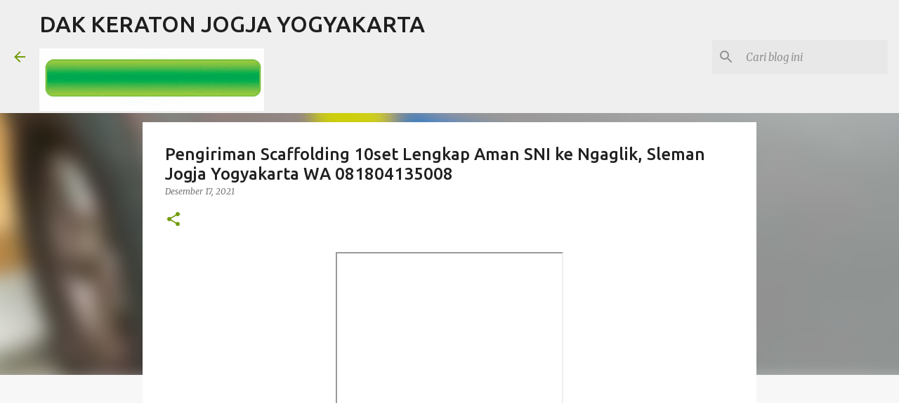

--- FILE ---
content_type: text/html; charset=UTF-8
request_url: http://www.dakkeratonjogja.com/2021/12/pengiriman-scaffolding-10set-lengkap.html
body_size: 33886
content:
<!DOCTYPE html>
<html dir='ltr' lang='id'>
<head>
<meta content='width=device-width, initial-scale=1' name='viewport'/>
<title>Pengiriman Scaffolding 10set Lengkap Aman SNI ke Ngaglik, Sleman Jogja Yogyakarta WA 081804135008</title>
<meta content='text/html; charset=UTF-8' http-equiv='Content-Type'/>
<!-- Chrome, Firefox OS and Opera -->
<meta content='#f7f7f7' name='theme-color'/>
<!-- Windows Phone -->
<meta content='#f7f7f7' name='msapplication-navbutton-color'/>
<meta content='blogger' name='generator'/>
<link href='http://www.dakkeratonjogja.com/favicon.ico' rel='icon' type='image/x-icon'/>
<link href='http://www.dakkeratonjogja.com/2021/12/pengiriman-scaffolding-10set-lengkap.html' rel='canonical'/>
<link rel="alternate" type="application/atom+xml" title="DAK KERATON JOGJA YOGYAKARTA - Atom" href="http://www.dakkeratonjogja.com/feeds/posts/default" />
<link rel="alternate" type="application/rss+xml" title="DAK KERATON JOGJA YOGYAKARTA - RSS" href="http://www.dakkeratonjogja.com/feeds/posts/default?alt=rss" />
<link rel="service.post" type="application/atom+xml" title="DAK KERATON JOGJA YOGYAKARTA - Atom" href="https://www.blogger.com/feeds/3735957777730785203/posts/default" />

<link rel="alternate" type="application/atom+xml" title="DAK KERATON JOGJA YOGYAKARTA - Atom" href="http://www.dakkeratonjogja.com/feeds/810926142708537804/comments/default" />
<!--Can't find substitution for tag [blog.ieCssRetrofitLinks]-->
<link href='https://i.ytimg.com/vi/fKFy6O_hFEY/hqdefault.jpg' rel='image_src'/>
<meta content='http://www.dakkeratonjogja.com/2021/12/pengiriman-scaffolding-10set-lengkap.html' property='og:url'/>
<meta content='Pengiriman Scaffolding 10set Lengkap Aman SNI ke Ngaglik, Sleman Jogja Yogyakarta WA 081804135008' property='og:title'/>
<meta content='Hallo Gaes.. Hari ini (Rabu, 2 Juni 2021) kita dari Light Group  Indonesia mengirimkan skafolding 10 set ke Ngaglik Sleman Info lebih lanjut...' property='og:description'/>
<meta content='https://lh3.googleusercontent.com/blogger_img_proxy/AEn0k_twRbUfwpv--Z2yu8EDNYk9jN2FnLu9M26m0lGpx8aQbUHvLtLGmJpTebxGkyKYP5AsKLzvireVoXA3Jog8R0YJQzwr1cJG4iBo_VlmgksPUfmx-Q=w1200-h630-n-k-no-nu' property='og:image'/>
<style type='text/css'>@font-face{font-family:'Merriweather';font-style:italic;font-weight:300;font-stretch:100%;font-display:swap;src:url(//fonts.gstatic.com/s/merriweather/v33/u-4c0qyriQwlOrhSvowK_l5-eTxCVx0ZbwLvKH2Gk9hLmp0v5yA-xXPqCzLvF-adrHOg7iDTFw.woff2)format('woff2');unicode-range:U+0460-052F,U+1C80-1C8A,U+20B4,U+2DE0-2DFF,U+A640-A69F,U+FE2E-FE2F;}@font-face{font-family:'Merriweather';font-style:italic;font-weight:300;font-stretch:100%;font-display:swap;src:url(//fonts.gstatic.com/s/merriweather/v33/u-4c0qyriQwlOrhSvowK_l5-eTxCVx0ZbwLvKH2Gk9hLmp0v5yA-xXPqCzLvF--drHOg7iDTFw.woff2)format('woff2');unicode-range:U+0301,U+0400-045F,U+0490-0491,U+04B0-04B1,U+2116;}@font-face{font-family:'Merriweather';font-style:italic;font-weight:300;font-stretch:100%;font-display:swap;src:url(//fonts.gstatic.com/s/merriweather/v33/u-4c0qyriQwlOrhSvowK_l5-eTxCVx0ZbwLvKH2Gk9hLmp0v5yA-xXPqCzLvF-SdrHOg7iDTFw.woff2)format('woff2');unicode-range:U+0102-0103,U+0110-0111,U+0128-0129,U+0168-0169,U+01A0-01A1,U+01AF-01B0,U+0300-0301,U+0303-0304,U+0308-0309,U+0323,U+0329,U+1EA0-1EF9,U+20AB;}@font-face{font-family:'Merriweather';font-style:italic;font-weight:300;font-stretch:100%;font-display:swap;src:url(//fonts.gstatic.com/s/merriweather/v33/u-4c0qyriQwlOrhSvowK_l5-eTxCVx0ZbwLvKH2Gk9hLmp0v5yA-xXPqCzLvF-WdrHOg7iDTFw.woff2)format('woff2');unicode-range:U+0100-02BA,U+02BD-02C5,U+02C7-02CC,U+02CE-02D7,U+02DD-02FF,U+0304,U+0308,U+0329,U+1D00-1DBF,U+1E00-1E9F,U+1EF2-1EFF,U+2020,U+20A0-20AB,U+20AD-20C0,U+2113,U+2C60-2C7F,U+A720-A7FF;}@font-face{font-family:'Merriweather';font-style:italic;font-weight:300;font-stretch:100%;font-display:swap;src:url(//fonts.gstatic.com/s/merriweather/v33/u-4c0qyriQwlOrhSvowK_l5-eTxCVx0ZbwLvKH2Gk9hLmp0v5yA-xXPqCzLvF-udrHOg7iA.woff2)format('woff2');unicode-range:U+0000-00FF,U+0131,U+0152-0153,U+02BB-02BC,U+02C6,U+02DA,U+02DC,U+0304,U+0308,U+0329,U+2000-206F,U+20AC,U+2122,U+2191,U+2193,U+2212,U+2215,U+FEFF,U+FFFD;}@font-face{font-family:'Merriweather';font-style:italic;font-weight:400;font-stretch:100%;font-display:swap;src:url(//fonts.gstatic.com/s/merriweather/v33/u-4c0qyriQwlOrhSvowK_l5-eTxCVx0ZbwLvKH2Gk9hLmp0v5yA-xXPqCzLvF-adrHOg7iDTFw.woff2)format('woff2');unicode-range:U+0460-052F,U+1C80-1C8A,U+20B4,U+2DE0-2DFF,U+A640-A69F,U+FE2E-FE2F;}@font-face{font-family:'Merriweather';font-style:italic;font-weight:400;font-stretch:100%;font-display:swap;src:url(//fonts.gstatic.com/s/merriweather/v33/u-4c0qyriQwlOrhSvowK_l5-eTxCVx0ZbwLvKH2Gk9hLmp0v5yA-xXPqCzLvF--drHOg7iDTFw.woff2)format('woff2');unicode-range:U+0301,U+0400-045F,U+0490-0491,U+04B0-04B1,U+2116;}@font-face{font-family:'Merriweather';font-style:italic;font-weight:400;font-stretch:100%;font-display:swap;src:url(//fonts.gstatic.com/s/merriweather/v33/u-4c0qyriQwlOrhSvowK_l5-eTxCVx0ZbwLvKH2Gk9hLmp0v5yA-xXPqCzLvF-SdrHOg7iDTFw.woff2)format('woff2');unicode-range:U+0102-0103,U+0110-0111,U+0128-0129,U+0168-0169,U+01A0-01A1,U+01AF-01B0,U+0300-0301,U+0303-0304,U+0308-0309,U+0323,U+0329,U+1EA0-1EF9,U+20AB;}@font-face{font-family:'Merriweather';font-style:italic;font-weight:400;font-stretch:100%;font-display:swap;src:url(//fonts.gstatic.com/s/merriweather/v33/u-4c0qyriQwlOrhSvowK_l5-eTxCVx0ZbwLvKH2Gk9hLmp0v5yA-xXPqCzLvF-WdrHOg7iDTFw.woff2)format('woff2');unicode-range:U+0100-02BA,U+02BD-02C5,U+02C7-02CC,U+02CE-02D7,U+02DD-02FF,U+0304,U+0308,U+0329,U+1D00-1DBF,U+1E00-1E9F,U+1EF2-1EFF,U+2020,U+20A0-20AB,U+20AD-20C0,U+2113,U+2C60-2C7F,U+A720-A7FF;}@font-face{font-family:'Merriweather';font-style:italic;font-weight:400;font-stretch:100%;font-display:swap;src:url(//fonts.gstatic.com/s/merriweather/v33/u-4c0qyriQwlOrhSvowK_l5-eTxCVx0ZbwLvKH2Gk9hLmp0v5yA-xXPqCzLvF-udrHOg7iA.woff2)format('woff2');unicode-range:U+0000-00FF,U+0131,U+0152-0153,U+02BB-02BC,U+02C6,U+02DA,U+02DC,U+0304,U+0308,U+0329,U+2000-206F,U+20AC,U+2122,U+2191,U+2193,U+2212,U+2215,U+FEFF,U+FFFD;}@font-face{font-family:'Merriweather';font-style:normal;font-weight:400;font-stretch:100%;font-display:swap;src:url(//fonts.gstatic.com/s/merriweather/v33/u-4D0qyriQwlOrhSvowK_l5UcA6zuSYEqOzpPe3HOZJ5eX1WtLaQwmYiScCmDxhtNOKl8yDr3icaGV31CPDaYKfFQn0.woff2)format('woff2');unicode-range:U+0460-052F,U+1C80-1C8A,U+20B4,U+2DE0-2DFF,U+A640-A69F,U+FE2E-FE2F;}@font-face{font-family:'Merriweather';font-style:normal;font-weight:400;font-stretch:100%;font-display:swap;src:url(//fonts.gstatic.com/s/merriweather/v33/u-4D0qyriQwlOrhSvowK_l5UcA6zuSYEqOzpPe3HOZJ5eX1WtLaQwmYiScCmDxhtNOKl8yDr3icaEF31CPDaYKfFQn0.woff2)format('woff2');unicode-range:U+0301,U+0400-045F,U+0490-0491,U+04B0-04B1,U+2116;}@font-face{font-family:'Merriweather';font-style:normal;font-weight:400;font-stretch:100%;font-display:swap;src:url(//fonts.gstatic.com/s/merriweather/v33/u-4D0qyriQwlOrhSvowK_l5UcA6zuSYEqOzpPe3HOZJ5eX1WtLaQwmYiScCmDxhtNOKl8yDr3icaG131CPDaYKfFQn0.woff2)format('woff2');unicode-range:U+0102-0103,U+0110-0111,U+0128-0129,U+0168-0169,U+01A0-01A1,U+01AF-01B0,U+0300-0301,U+0303-0304,U+0308-0309,U+0323,U+0329,U+1EA0-1EF9,U+20AB;}@font-face{font-family:'Merriweather';font-style:normal;font-weight:400;font-stretch:100%;font-display:swap;src:url(//fonts.gstatic.com/s/merriweather/v33/u-4D0qyriQwlOrhSvowK_l5UcA6zuSYEqOzpPe3HOZJ5eX1WtLaQwmYiScCmDxhtNOKl8yDr3icaGl31CPDaYKfFQn0.woff2)format('woff2');unicode-range:U+0100-02BA,U+02BD-02C5,U+02C7-02CC,U+02CE-02D7,U+02DD-02FF,U+0304,U+0308,U+0329,U+1D00-1DBF,U+1E00-1E9F,U+1EF2-1EFF,U+2020,U+20A0-20AB,U+20AD-20C0,U+2113,U+2C60-2C7F,U+A720-A7FF;}@font-face{font-family:'Merriweather';font-style:normal;font-weight:400;font-stretch:100%;font-display:swap;src:url(//fonts.gstatic.com/s/merriweather/v33/u-4D0qyriQwlOrhSvowK_l5UcA6zuSYEqOzpPe3HOZJ5eX1WtLaQwmYiScCmDxhtNOKl8yDr3icaFF31CPDaYKfF.woff2)format('woff2');unicode-range:U+0000-00FF,U+0131,U+0152-0153,U+02BB-02BC,U+02C6,U+02DA,U+02DC,U+0304,U+0308,U+0329,U+2000-206F,U+20AC,U+2122,U+2191,U+2193,U+2212,U+2215,U+FEFF,U+FFFD;}@font-face{font-family:'Ubuntu';font-style:normal;font-weight:400;font-display:swap;src:url(//fonts.gstatic.com/s/ubuntu/v21/4iCs6KVjbNBYlgoKcg72nU6AF7xm.woff2)format('woff2');unicode-range:U+0460-052F,U+1C80-1C8A,U+20B4,U+2DE0-2DFF,U+A640-A69F,U+FE2E-FE2F;}@font-face{font-family:'Ubuntu';font-style:normal;font-weight:400;font-display:swap;src:url(//fonts.gstatic.com/s/ubuntu/v21/4iCs6KVjbNBYlgoKew72nU6AF7xm.woff2)format('woff2');unicode-range:U+0301,U+0400-045F,U+0490-0491,U+04B0-04B1,U+2116;}@font-face{font-family:'Ubuntu';font-style:normal;font-weight:400;font-display:swap;src:url(//fonts.gstatic.com/s/ubuntu/v21/4iCs6KVjbNBYlgoKcw72nU6AF7xm.woff2)format('woff2');unicode-range:U+1F00-1FFF;}@font-face{font-family:'Ubuntu';font-style:normal;font-weight:400;font-display:swap;src:url(//fonts.gstatic.com/s/ubuntu/v21/4iCs6KVjbNBYlgoKfA72nU6AF7xm.woff2)format('woff2');unicode-range:U+0370-0377,U+037A-037F,U+0384-038A,U+038C,U+038E-03A1,U+03A3-03FF;}@font-face{font-family:'Ubuntu';font-style:normal;font-weight:400;font-display:swap;src:url(//fonts.gstatic.com/s/ubuntu/v21/4iCs6KVjbNBYlgoKcQ72nU6AF7xm.woff2)format('woff2');unicode-range:U+0100-02BA,U+02BD-02C5,U+02C7-02CC,U+02CE-02D7,U+02DD-02FF,U+0304,U+0308,U+0329,U+1D00-1DBF,U+1E00-1E9F,U+1EF2-1EFF,U+2020,U+20A0-20AB,U+20AD-20C0,U+2113,U+2C60-2C7F,U+A720-A7FF;}@font-face{font-family:'Ubuntu';font-style:normal;font-weight:400;font-display:swap;src:url(//fonts.gstatic.com/s/ubuntu/v21/4iCs6KVjbNBYlgoKfw72nU6AFw.woff2)format('woff2');unicode-range:U+0000-00FF,U+0131,U+0152-0153,U+02BB-02BC,U+02C6,U+02DA,U+02DC,U+0304,U+0308,U+0329,U+2000-206F,U+20AC,U+2122,U+2191,U+2193,U+2212,U+2215,U+FEFF,U+FFFD;}@font-face{font-family:'Ubuntu';font-style:normal;font-weight:500;font-display:swap;src:url(//fonts.gstatic.com/s/ubuntu/v21/4iCv6KVjbNBYlgoCjC3jvWyNPYZvg7UI.woff2)format('woff2');unicode-range:U+0460-052F,U+1C80-1C8A,U+20B4,U+2DE0-2DFF,U+A640-A69F,U+FE2E-FE2F;}@font-face{font-family:'Ubuntu';font-style:normal;font-weight:500;font-display:swap;src:url(//fonts.gstatic.com/s/ubuntu/v21/4iCv6KVjbNBYlgoCjC3jtGyNPYZvg7UI.woff2)format('woff2');unicode-range:U+0301,U+0400-045F,U+0490-0491,U+04B0-04B1,U+2116;}@font-face{font-family:'Ubuntu';font-style:normal;font-weight:500;font-display:swap;src:url(//fonts.gstatic.com/s/ubuntu/v21/4iCv6KVjbNBYlgoCjC3jvGyNPYZvg7UI.woff2)format('woff2');unicode-range:U+1F00-1FFF;}@font-face{font-family:'Ubuntu';font-style:normal;font-weight:500;font-display:swap;src:url(//fonts.gstatic.com/s/ubuntu/v21/4iCv6KVjbNBYlgoCjC3js2yNPYZvg7UI.woff2)format('woff2');unicode-range:U+0370-0377,U+037A-037F,U+0384-038A,U+038C,U+038E-03A1,U+03A3-03FF;}@font-face{font-family:'Ubuntu';font-style:normal;font-weight:500;font-display:swap;src:url(//fonts.gstatic.com/s/ubuntu/v21/4iCv6KVjbNBYlgoCjC3jvmyNPYZvg7UI.woff2)format('woff2');unicode-range:U+0100-02BA,U+02BD-02C5,U+02C7-02CC,U+02CE-02D7,U+02DD-02FF,U+0304,U+0308,U+0329,U+1D00-1DBF,U+1E00-1E9F,U+1EF2-1EFF,U+2020,U+20A0-20AB,U+20AD-20C0,U+2113,U+2C60-2C7F,U+A720-A7FF;}@font-face{font-family:'Ubuntu';font-style:normal;font-weight:500;font-display:swap;src:url(//fonts.gstatic.com/s/ubuntu/v21/4iCv6KVjbNBYlgoCjC3jsGyNPYZvgw.woff2)format('woff2');unicode-range:U+0000-00FF,U+0131,U+0152-0153,U+02BB-02BC,U+02C6,U+02DA,U+02DC,U+0304,U+0308,U+0329,U+2000-206F,U+20AC,U+2122,U+2191,U+2193,U+2212,U+2215,U+FEFF,U+FFFD;}@font-face{font-family:'Ubuntu';font-style:normal;font-weight:700;font-display:swap;src:url(//fonts.gstatic.com/s/ubuntu/v21/4iCv6KVjbNBYlgoCxCvjvWyNPYZvg7UI.woff2)format('woff2');unicode-range:U+0460-052F,U+1C80-1C8A,U+20B4,U+2DE0-2DFF,U+A640-A69F,U+FE2E-FE2F;}@font-face{font-family:'Ubuntu';font-style:normal;font-weight:700;font-display:swap;src:url(//fonts.gstatic.com/s/ubuntu/v21/4iCv6KVjbNBYlgoCxCvjtGyNPYZvg7UI.woff2)format('woff2');unicode-range:U+0301,U+0400-045F,U+0490-0491,U+04B0-04B1,U+2116;}@font-face{font-family:'Ubuntu';font-style:normal;font-weight:700;font-display:swap;src:url(//fonts.gstatic.com/s/ubuntu/v21/4iCv6KVjbNBYlgoCxCvjvGyNPYZvg7UI.woff2)format('woff2');unicode-range:U+1F00-1FFF;}@font-face{font-family:'Ubuntu';font-style:normal;font-weight:700;font-display:swap;src:url(//fonts.gstatic.com/s/ubuntu/v21/4iCv6KVjbNBYlgoCxCvjs2yNPYZvg7UI.woff2)format('woff2');unicode-range:U+0370-0377,U+037A-037F,U+0384-038A,U+038C,U+038E-03A1,U+03A3-03FF;}@font-face{font-family:'Ubuntu';font-style:normal;font-weight:700;font-display:swap;src:url(//fonts.gstatic.com/s/ubuntu/v21/4iCv6KVjbNBYlgoCxCvjvmyNPYZvg7UI.woff2)format('woff2');unicode-range:U+0100-02BA,U+02BD-02C5,U+02C7-02CC,U+02CE-02D7,U+02DD-02FF,U+0304,U+0308,U+0329,U+1D00-1DBF,U+1E00-1E9F,U+1EF2-1EFF,U+2020,U+20A0-20AB,U+20AD-20C0,U+2113,U+2C60-2C7F,U+A720-A7FF;}@font-face{font-family:'Ubuntu';font-style:normal;font-weight:700;font-display:swap;src:url(//fonts.gstatic.com/s/ubuntu/v21/4iCv6KVjbNBYlgoCxCvjsGyNPYZvgw.woff2)format('woff2');unicode-range:U+0000-00FF,U+0131,U+0152-0153,U+02BB-02BC,U+02C6,U+02DA,U+02DC,U+0304,U+0308,U+0329,U+2000-206F,U+20AC,U+2122,U+2191,U+2193,U+2212,U+2215,U+FEFF,U+FFFD;}</style>
<style id='page-skin-1' type='text/css'><!--
/*! normalize.css v8.0.0 | MIT License | github.com/necolas/normalize.css */html{line-height:1.15;-webkit-text-size-adjust:100%}body{margin:0}h1{font-size:2em;margin:.67em 0}hr{box-sizing:content-box;height:0;overflow:visible}pre{font-family:monospace,monospace;font-size:1em}a{background-color:transparent}abbr[title]{border-bottom:none;text-decoration:underline;text-decoration:underline dotted}b,strong{font-weight:bolder}code,kbd,samp{font-family:monospace,monospace;font-size:1em}small{font-size:80%}sub,sup{font-size:75%;line-height:0;position:relative;vertical-align:baseline}sub{bottom:-0.25em}sup{top:-0.5em}img{border-style:none}button,input,optgroup,select,textarea{font-family:inherit;font-size:100%;line-height:1.15;margin:0}button,input{overflow:visible}button,select{text-transform:none}button,[type="button"],[type="reset"],[type="submit"]{-webkit-appearance:button}button::-moz-focus-inner,[type="button"]::-moz-focus-inner,[type="reset"]::-moz-focus-inner,[type="submit"]::-moz-focus-inner{border-style:none;padding:0}button:-moz-focusring,[type="button"]:-moz-focusring,[type="reset"]:-moz-focusring,[type="submit"]:-moz-focusring{outline:1px dotted ButtonText}fieldset{padding:.35em .75em .625em}legend{box-sizing:border-box;color:inherit;display:table;max-width:100%;padding:0;white-space:normal}progress{vertical-align:baseline}textarea{overflow:auto}[type="checkbox"],[type="radio"]{box-sizing:border-box;padding:0}[type="number"]::-webkit-inner-spin-button,[type="number"]::-webkit-outer-spin-button{height:auto}[type="search"]{-webkit-appearance:textfield;outline-offset:-2px}[type="search"]::-webkit-search-decoration{-webkit-appearance:none}::-webkit-file-upload-button{-webkit-appearance:button;font:inherit}details{display:block}summary{display:list-item}template{display:none}[hidden]{display:none}
/*!************************************************
* Blogger Template Style
* Name: Emporio
**************************************************/
body{
word-wrap:break-word;
overflow-wrap:break-word;
word-break:break-word
}
.hidden{
display:none
}
.invisible{
visibility:hidden
}
.container:after,.float-container:after{
clear:both;
content:"";
display:table
}
.clearboth{
clear:both
}
#comments .comment .comment-actions,.subscribe-popup .FollowByEmail .follow-by-email-submit{
background:transparent;
border:0;
box-shadow:none;
color:#729c0b;
cursor:pointer;
font-size:14px;
font-weight:700;
outline:none;
text-decoration:none;
text-transform:uppercase;
width:auto
}
.dim-overlay{
height:100vh;
left:0;
position:fixed;
top:0;
width:100%
}
#sharing-dim-overlay{
background-color:transparent
}
input::-ms-clear{
display:none
}
.blogger-logo,.svg-icon-24.blogger-logo{
fill:#ff9800;
opacity:1
}
.skip-navigation{
background-color:#fff;
box-sizing:border-box;
color:#000;
display:block;
height:0;
left:0;
line-height:50px;
overflow:hidden;
padding-top:0;
position:fixed;
text-align:center;
top:0;
-webkit-transition:box-shadow .3s,height .3s,padding-top .3s;
transition:box-shadow .3s,height .3s,padding-top .3s;
width:100%;
z-index:900
}
.skip-navigation:focus{
box-shadow:0 4px 5px 0 rgba(0,0,0,.14),0 1px 10px 0 rgba(0,0,0,.12),0 2px 4px -1px rgba(0,0,0,.2);
height:50px
}
#main{
outline:none
}
.main-heading{
clip:rect(1px,1px,1px,1px);
border:0;
height:1px;
overflow:hidden;
padding:0;
position:absolute;
width:1px
}
.Attribution{
margin-top:1em;
text-align:center
}
.Attribution .blogger img,.Attribution .blogger svg{
vertical-align:bottom
}
.Attribution .blogger img{
margin-right:.5em
}
.Attribution div{
line-height:24px;
margin-top:.5em
}
.Attribution .copyright,.Attribution .image-attribution{
font-size:.7em;
margin-top:1.5em
}
.bg-photo{
background-attachment:scroll!important
}
body .CSS_LIGHTBOX{
z-index:900
}
.extendable .show-less,.extendable .show-more{
border-color:#729c0b;
color:#729c0b;
margin-top:8px
}
.extendable .show-less.hidden,.extendable .show-more.hidden,.inline-ad{
display:none
}
.inline-ad{
max-width:100%;
overflow:hidden
}
.adsbygoogle{
display:block
}
#cookieChoiceInfo{
bottom:0;
top:auto
}
iframe.b-hbp-video{
border:0
}
.post-body iframe{
max-width:100%
}
.post-body a[imageanchor="1"]{
display:inline-block
}
.byline{
margin-right:1em
}
.byline:last-child{
margin-right:0
}
.link-copied-dialog{
max-width:520px;
outline:0
}
.link-copied-dialog .modal-dialog-buttons{
margin-top:8px
}
.link-copied-dialog .goog-buttonset-default{
background:transparent;
border:0
}
.link-copied-dialog .goog-buttonset-default:focus{
outline:0
}
.paging-control-container{
margin-bottom:16px
}
.paging-control-container .paging-control{
display:inline-block
}
.paging-control-container .comment-range-text:after,.paging-control-container .paging-control{
color:#729c0b
}
.paging-control-container .comment-range-text,.paging-control-container .paging-control{
margin-right:8px
}
.paging-control-container .comment-range-text:after,.paging-control-container .paging-control:after{
padding-left:8px;
content:"\b7";
cursor:default;
pointer-events:none
}
.paging-control-container .comment-range-text:last-child:after,.paging-control-container .paging-control:last-child:after{
content:none
}
.byline.reactions iframe{
height:20px
}
.b-notification{
background-color:#fff;
border-bottom:1px solid #000;
box-sizing:border-box;
color:#000;
padding:16px 32px;
text-align:center
}
.b-notification.visible{
-webkit-transition:margin-top .3s cubic-bezier(.4,0,.2,1);
transition:margin-top .3s cubic-bezier(.4,0,.2,1)
}
.b-notification.invisible{
position:absolute
}
.b-notification-close{
position:absolute;
right:8px;
top:8px
}
.no-posts-message{
line-height:40px;
text-align:center
}
@media screen and (max-width:745px){
body.item-view .post-body a[imageanchor="1"][style*="float: left;"],body.item-view .post-body a[imageanchor="1"][style*="float: right;"]{
clear:none!important;
float:none!important
}
body.item-view .post-body a[imageanchor="1"] img{
display:block;
height:auto;
margin:0 auto
}
body.item-view .post-body>.separator:first-child>a[imageanchor="1"]:first-child{
margin-top:20px
}
.post-body a[imageanchor]{
display:block
}
body.item-view .post-body a[imageanchor="1"]{
margin-left:0!important;
margin-right:0!important
}
body.item-view .post-body a[imageanchor="1"]+a[imageanchor="1"]{
margin-top:16px
}
}
.item-control{
display:none
}
#comments{
border-top:1px dashed rgba(0,0,0,.54);
margin-top:20px;
padding:20px
}
#comments .comment-thread ol{
padding-left:0;
margin:0;
padding-left:0
}
#comments .comment .comment-replybox-single,#comments .comment-thread .comment-replies{
margin-left:60px
}
#comments .comment-thread .thread-count{
display:none
}
#comments .comment{
list-style-type:none;
padding:0 0 30px;
position:relative
}
#comments .comment .comment{
padding-bottom:8px
}
.comment .avatar-image-container{
position:absolute
}
.comment .avatar-image-container img{
border-radius:50%
}
.avatar-image-container svg,.comment .avatar-image-container .avatar-icon{
fill:#729c0b;
border:1px solid #729c0b;
border-radius:50%;
box-sizing:border-box;
height:35px;
margin:0;
padding:7px;
width:35px
}
.comment .comment-block{
margin-left:60px;
margin-top:10px;
padding-bottom:0
}
#comments .comment-author-header-wrapper{
margin-left:40px
}
#comments .comment .thread-expanded .comment-block{
padding-bottom:20px
}
#comments .comment .comment-header .user,#comments .comment .comment-header .user a{
color:#212121;
font-style:normal;
font-weight:700
}
#comments .comment .comment-actions{
bottom:0;
margin-bottom:15px;
position:absolute
}
#comments .comment .comment-actions>*{
margin-right:8px
}
#comments .comment .comment-header .datetime{
margin-left:8px;
bottom:0;
display:inline-block;
font-size:13px;
font-style:italic
}
#comments .comment .comment-footer .comment-timestamp a,#comments .comment .comment-header .datetime,#comments .comment .comment-header .datetime a{
color:rgba(33,33,33,.54)
}
#comments .comment .comment-content,.comment .comment-body{
margin-top:12px;
word-break:break-word
}
.comment-body{
margin-bottom:12px
}
#comments.embed[data-num-comments="0"]{
border:0;
margin-top:0;
padding-top:0
}
#comment-editor-src,#comments.embed[data-num-comments="0"] #comment-post-message,#comments.embed[data-num-comments="0"] div.comment-form>p,#comments.embed[data-num-comments="0"] p.comment-footer{
display:none
}
.comments .comments-content .loadmore.loaded{
max-height:0;
opacity:0;
overflow:hidden
}
.extendable .remaining-items{
height:0;
overflow:hidden;
-webkit-transition:height .3s cubic-bezier(.4,0,.2,1);
transition:height .3s cubic-bezier(.4,0,.2,1)
}
.extendable .remaining-items.expanded{
height:auto
}
.svg-icon-24,.svg-icon-24-button{
cursor:pointer;
height:24px;
min-width:24px;
width:24px
}
.touch-icon{
margin:-12px;
padding:12px
}
.touch-icon:active,.touch-icon:focus{
background-color:hsla(0,0%,60%,.4);
border-radius:50%
}
svg:not(:root).touch-icon{
overflow:visible
}
html[dir=rtl] .rtl-reversible-icon{
-webkit-transform:scaleX(-1);
transform:scaleX(-1)
}
.svg-icon-24-button,.touch-icon-button{
background:transparent;
border:0;
margin:0;
outline:none;
padding:0
}
.touch-icon-button .touch-icon:active,.touch-icon-button .touch-icon:focus{
background-color:transparent
}
.touch-icon-button:active .touch-icon,.touch-icon-button:focus .touch-icon{
background-color:hsla(0,0%,60%,.4);
border-radius:50%
}
.Profile .default-avatar-wrapper .avatar-icon{
fill:#729c0b;
border:1px solid #729c0b;
border-radius:50%;
box-sizing:border-box;
margin:0
}
.Profile .individual .default-avatar-wrapper .avatar-icon{
padding:25px
}
.Profile .individual .avatar-icon,.Profile .individual .profile-img{
height:90px;
width:90px
}
.Profile .team .default-avatar-wrapper .avatar-icon{
padding:8px
}
.Profile .team .avatar-icon,.Profile .team .default-avatar-wrapper,.Profile .team .profile-img{
height:40px;
width:40px
}
.snippet-container{
margin:0;
overflow:hidden;
position:relative
}
.snippet-fade{
right:0;
bottom:0;
box-sizing:border-box;
position:absolute;
width:96px
}
.snippet-fade:after{
content:"\2026";
float:right
}
.centered-top-container.sticky{
left:0;
position:fixed;
right:0;
top:0;
-webkit-transition-duration:.2s;
transition-duration:.2s;
-webkit-transition-property:opacity,-webkit-transform;
transition-property:opacity,-webkit-transform;
transition-property:transform,opacity;
transition-property:transform,opacity,-webkit-transform;
-webkit-transition-timing-function:cubic-bezier(.4,0,.2,1);
transition-timing-function:cubic-bezier(.4,0,.2,1);
width:auto;
z-index:8
}
.centered-top-placeholder{
display:none
}
.collapsed-header .centered-top-placeholder{
display:block
}
.centered-top-container .Header .replaced h1,.centered-top-placeholder .Header .replaced h1{
display:none
}
.centered-top-container.sticky .Header .replaced h1{
display:block
}
.centered-top-container.sticky .Header .header-widget{
background:none
}
.centered-top-container.sticky .Header .header-image-wrapper{
display:none
}
.centered-top-container img,.centered-top-placeholder img{
max-width:100%
}
.collapsible{
-webkit-transition:height .3s cubic-bezier(.4,0,.2,1);
transition:height .3s cubic-bezier(.4,0,.2,1)
}
.collapsible,.collapsible>summary{
display:block;
overflow:hidden
}
.collapsible>:not(summary){
display:none
}
.collapsible[open]>:not(summary){
display:block
}
.collapsible:focus,.collapsible>summary:focus{
outline:none
}
.collapsible>summary{
cursor:pointer;
display:block;
padding:0
}
.collapsible:focus>summary,.collapsible>summary:focus{
background-color:transparent
}
.collapsible>summary::-webkit-details-marker{
display:none
}
.collapsible-title{
-webkit-box-align:center;
align-items:center;
display:-webkit-box;
display:flex
}
.collapsible-title .title{
-webkit-box-flex:1;
-webkit-box-ordinal-group:1;
flex:1 1 auto;
order:0;
overflow:hidden;
text-overflow:ellipsis;
white-space:nowrap
}
.collapsible-title .chevron-down,.collapsible[open] .collapsible-title .chevron-up{
display:block
}
.collapsible-title .chevron-up,.collapsible[open] .collapsible-title .chevron-down{
display:none
}
.flat-button{
border-radius:2px;
font-weight:700;
margin:-8px;
padding:8px;
text-transform:uppercase
}
.flat-button,.flat-icon-button{
cursor:pointer;
display:inline-block
}
.flat-icon-button{
background:transparent;
border:0;
box-sizing:content-box;
line-height:0;
margin:-12px;
outline:none;
padding:12px
}
.flat-icon-button,.flat-icon-button .splash-wrapper{
border-radius:50%
}
.flat-icon-button .splash.animate{
-webkit-animation-duration:.3s;
animation-duration:.3s
}
body#layout .bg-photo,body#layout .bg-photo-overlay{
display:none
}
body#layout .centered{
max-width:954px
}
body#layout .navigation{
display:none
}
body#layout .sidebar-container{
display:inline-block;
width:40%
}
body#layout .hamburger-menu,body#layout .search{
display:none
}
.overflowable-container{
max-height:44px;
overflow:hidden;
position:relative
}
.overflow-button{
cursor:pointer
}
#overflowable-dim-overlay{
background:transparent
}
.overflow-popup{
background-color:#ffffff;
box-shadow:0 2px 2px 0 rgba(0,0,0,.14),0 3px 1px -2px rgba(0,0,0,.2),0 1px 5px 0 rgba(0,0,0,.12);
left:0;
max-width:calc(100% - 32px);
position:absolute;
top:0;
visibility:hidden;
z-index:101
}
.overflow-popup ul{
list-style:none
}
.overflow-popup .tabs li,.overflow-popup li{
display:block;
height:auto
}
.overflow-popup .tabs li{
padding-left:0;
padding-right:0
}
.overflow-button.hidden,.overflow-popup .tabs li.hidden,.overflow-popup li.hidden,.widget.Sharing .sharing-button{
display:none
}
.widget.Sharing .sharing-buttons li{
padding:0
}
.widget.Sharing .sharing-buttons li span{
display:none
}
.post-share-buttons{
position:relative
}
.sharing-open.touch-icon-button:active .touch-icon,.sharing-open.touch-icon-button:focus .touch-icon{
background-color:transparent
}
.share-buttons{
background-color:#ffffff;
border-radius:2px;
box-shadow:0 2px 2px 0 rgba(0,0,0,.14),0 3px 1px -2px rgba(0,0,0,.2),0 1px 5px 0 rgba(0,0,0,.12);
color:#000000;
list-style:none;
margin:0;
min-width:200px;
padding:8px 0;
position:absolute;
top:-11px;
z-index:101
}
.share-buttons.hidden{
display:none
}
.sharing-button{
background:transparent;
border:0;
cursor:pointer;
margin:0;
outline:none;
padding:0
}
.share-buttons li{
height:48px;
margin:0
}
.share-buttons li:last-child{
margin-bottom:0
}
.share-buttons li .sharing-platform-button{
box-sizing:border-box;
cursor:pointer;
display:block;
height:100%;
margin-bottom:0;
padding:0 16px;
position:relative;
width:100%
}
.share-buttons li .sharing-platform-button:focus,.share-buttons li .sharing-platform-button:hover{
background-color:hsla(0,0%,50%,.1);
outline:none
}
.share-buttons li svg[class*=" sharing-"],.share-buttons li svg[class^=sharing-]{
position:absolute;
top:10px
}
.share-buttons li span.sharing-platform-button{
position:relative;
top:0
}
.share-buttons li .platform-sharing-text{
margin-left:56px;
display:block;
font-size:16px;
line-height:48px;
white-space:nowrap
}
.sidebar-container{
-webkit-overflow-scrolling:touch;
background-color:#f7f7f7;
max-width:280px;
overflow-y:auto;
-webkit-transition-duration:.3s;
transition-duration:.3s;
-webkit-transition-property:-webkit-transform;
transition-property:-webkit-transform;
transition-property:transform;
transition-property:transform,-webkit-transform;
-webkit-transition-timing-function:cubic-bezier(0,0,.2,1);
transition-timing-function:cubic-bezier(0,0,.2,1);
width:280px;
z-index:101
}
.sidebar-container .navigation{
line-height:0;
padding:16px
}
.sidebar-container .sidebar-back{
cursor:pointer
}
.sidebar-container .widget{
background:none;
margin:0 16px;
padding:16px 0
}
.sidebar-container .widget .title{
color:#000000;
margin:0
}
.sidebar-container .widget ul{
list-style:none;
margin:0;
padding:0
}
.sidebar-container .widget ul ul{
margin-left:1em
}
.sidebar-container .widget li{
font-size:16px;
line-height:normal
}
.sidebar-container .widget+.widget{
border-top:1px solid rgba(0, 0, 0, 0.12)
}
.BlogArchive li{
margin:16px 0
}
.BlogArchive li:last-child{
margin-bottom:0
}
.Label li a{
display:inline-block
}
.BlogArchive .post-count,.Label .label-count{
margin-left:.25em;
float:right
}
.BlogArchive .post-count:before,.Label .label-count:before{
content:"("
}
.BlogArchive .post-count:after,.Label .label-count:after{
content:")"
}
.widget.Translate .skiptranslate>div{
display:block!important
}
.widget.Profile .profile-link{
display:-webkit-box;
display:flex
}
.widget.Profile .team-member .default-avatar-wrapper,.widget.Profile .team-member .profile-img{
-webkit-box-flex:0;
margin-right:1em;
flex:0 0 auto
}
.widget.Profile .individual .profile-link{
-webkit-box-orient:vertical;
-webkit-box-direction:normal;
flex-direction:column
}
.widget.Profile .team .profile-link .profile-name{
-webkit-box-flex:1;
align-self:center;
display:block;
flex:1 1 auto
}
.dim-overlay{
background-color:rgba(0,0,0,.54)
}
body.sidebar-visible{
overflow-y:hidden
}
@media screen and (max-width:680px){
.sidebar-container{
bottom:0;
left:auto;
position:fixed;
right:0;
top:0
}
.sidebar-container.sidebar-invisible{
-webkit-transform:translateX(100%);
transform:translateX(100%);
-webkit-transition-timing-function:cubic-bezier(.4,0,.6,1);
transition-timing-function:cubic-bezier(.4,0,.6,1)
}
}
.dialog{
background:#ffffff;
box-shadow:0 2px 2px 0 rgba(0,0,0,.14),0 3px 1px -2px rgba(0,0,0,.2),0 1px 5px 0 rgba(0,0,0,.12);
box-sizing:border-box;
color:#000000;
padding:30px;
position:fixed;
text-align:center;
width:calc(100% - 24px);
z-index:101
}
.dialog input[type=email],.dialog input[type=text]{
background-color:transparent;
border:0;
border-bottom:1px solid rgba(0,0,0,.12);
color:#000000;
display:block;
font-family:Ubuntu, sans-serif;
font-size:16px;
line-height:24px;
margin:auto;
outline:none;
padding-bottom:7px;
text-align:center;
width:100%
}
.dialog input[type=email]::-webkit-input-placeholder,.dialog input[type=text]::-webkit-input-placeholder{
color:rgba(0,0,0,.5)
}
.dialog input[type=email]::-moz-placeholder,.dialog input[type=text]::-moz-placeholder{
color:rgba(0,0,0,.5)
}
.dialog input[type=email]:-ms-input-placeholder,.dialog input[type=text]:-ms-input-placeholder{
color:rgba(0,0,0,.5)
}
.dialog input[type=email]::-ms-input-placeholder,.dialog input[type=text]::-ms-input-placeholder{
color:rgba(0,0,0,.5)
}
.dialog input[type=email]::placeholder,.dialog input[type=text]::placeholder{
color:rgba(0,0,0,.5)
}
.dialog input[type=email]:focus,.dialog input[type=text]:focus{
border-bottom:2px solid #729c0b;
padding-bottom:6px
}
.dialog input.no-cursor{
color:transparent;
text-shadow:0 0 0 #000000
}
.dialog input.no-cursor:focus{
outline:none
}
.dialog input[type=submit]{
font-family:Ubuntu, sans-serif
}
.dialog .goog-buttonset-default{
color:#729c0b
}
.loading-spinner-large{
-webkit-animation:mspin-rotate 1568.63ms linear infinite;
animation:mspin-rotate 1568.63ms linear infinite;
height:48px;
overflow:hidden;
position:absolute;
width:48px;
z-index:200
}
.loading-spinner-large>div{
-webkit-animation:mspin-revrot 5332ms steps(4) infinite;
animation:mspin-revrot 5332ms steps(4) infinite
}
.loading-spinner-large>div>div{
-webkit-animation:mspin-singlecolor-large-film 1333ms steps(81) infinite;
animation:mspin-singlecolor-large-film 1333ms steps(81) infinite;
background-size:100%;
height:48px;
width:3888px
}
.mspin-black-large>div>div,.mspin-grey_54-large>div>div{
background-image:url(https://www.blogblog.com/indie/mspin_black_large.svg)
}
.mspin-white-large>div>div{
background-image:url(https://www.blogblog.com/indie/mspin_white_large.svg)
}
.mspin-grey_54-large{
opacity:.54
}
@-webkit-keyframes mspin-singlecolor-large-film{
0%{
-webkit-transform:translateX(0);
transform:translateX(0)
}
to{
-webkit-transform:translateX(-3888px);
transform:translateX(-3888px)
}
}
@keyframes mspin-singlecolor-large-film{
0%{
-webkit-transform:translateX(0);
transform:translateX(0)
}
to{
-webkit-transform:translateX(-3888px);
transform:translateX(-3888px)
}
}
@-webkit-keyframes mspin-rotate{
0%{
-webkit-transform:rotate(0deg);
transform:rotate(0deg)
}
to{
-webkit-transform:rotate(1turn);
transform:rotate(1turn)
}
}
@keyframes mspin-rotate{
0%{
-webkit-transform:rotate(0deg);
transform:rotate(0deg)
}
to{
-webkit-transform:rotate(1turn);
transform:rotate(1turn)
}
}
@-webkit-keyframes mspin-revrot{
0%{
-webkit-transform:rotate(0deg);
transform:rotate(0deg)
}
to{
-webkit-transform:rotate(-1turn);
transform:rotate(-1turn)
}
}
@keyframes mspin-revrot{
0%{
-webkit-transform:rotate(0deg);
transform:rotate(0deg)
}
to{
-webkit-transform:rotate(-1turn);
transform:rotate(-1turn)
}
}
.subscribe-popup{
max-width:364px
}
.subscribe-popup h3{
color:#212121;
font-size:1.8em;
margin-top:0
}
.subscribe-popup .FollowByEmail h3{
display:none
}
.subscribe-popup .FollowByEmail .follow-by-email-submit{
color:#729c0b;
display:inline-block;
margin:24px auto 0;
white-space:normal;
width:auto
}
.subscribe-popup .FollowByEmail .follow-by-email-submit:disabled{
cursor:default;
opacity:.3
}
@media (max-width:800px){
.blog-name div.widget.Subscribe{
margin-bottom:16px
}
body.item-view .blog-name div.widget.Subscribe{
margin:8px auto 16px;
width:100%
}
}
.sidebar-container .svg-icon-24{
fill:#729c0b
}
.centered-top .svg-icon-24{
fill:#729c0b
}
.centered-bottom .svg-icon-24.touch-icon,.centered-bottom a .svg-icon-24,.centered-bottom button .svg-icon-24{
fill:#729c0b
}
.post-wrapper .svg-icon-24.touch-icon,.post-wrapper a .svg-icon-24,.post-wrapper button .svg-icon-24{
fill:#729c0b
}
.centered-bottom .share-buttons .svg-icon-24,.share-buttons .svg-icon-24{
fill:#729c0b
}
.svg-icon-24.hamburger-menu{
fill:#729c0b
}
body#layout .page_body{
padding:0;
position:relative;
top:0
}
body#layout .page{
display:inline-block;
left:inherit;
position:relative;
vertical-align:top;
width:540px
}
body{
background:#f7f7f7 none repeat scroll top left;
background-color:#f7f7f7;
background-size:cover;
font:400 16px Ubuntu, sans-serif;
margin:0;
min-height:100vh
}
body,h3,h3.title{
color:#000000
}
.post-wrapper .post-title,.post-wrapper .post-title a,.post-wrapper .post-title a:hover,.post-wrapper .post-title a:visited{
color:#212121
}
a{
color:#729c0b;
text-decoration:none
}
a:visited{
color:#729c0b
}
a:hover{
color:#729c0b
}
blockquote{
color:#424242;
font:400 16px Ubuntu, sans-serif;
font-size:x-large;
font-style:italic;
font-weight:300;
text-align:center
}
.dim-overlay{
z-index:100
}
.page{
-webkit-box-orient:vertical;
-webkit-box-direction:normal;
box-sizing:border-box;
display:-webkit-box;
display:flex;
flex-direction:column;
min-height:100vh;
padding-bottom:1em
}
.page>*{
-webkit-box-flex:0;
flex:0 0 auto
}
.page>#footer{
margin-top:auto
}
.bg-photo-container{
overflow:hidden
}
.bg-photo-container,.bg-photo-container .bg-photo{
height:464px;
width:100%
}
.bg-photo-container .bg-photo{
background-position:50%;
background-size:cover;
z-index:-1
}
.centered{
margin:0 auto;
position:relative;
width:1482px
}
.centered .main,.centered .main-container{
float:left
}
.centered .main{
padding-bottom:1em
}
.centered .centered-bottom:after{
clear:both;
content:"";
display:table
}
@media (min-width:1626px){
.page_body.has-vertical-ads .centered{
width:1625px
}
}
@media (min-width:1225px) and (max-width:1482px){
.centered{
width:1081px
}
}
@media (min-width:1225px) and (max-width:1625px){
.page_body.has-vertical-ads .centered{
width:1224px
}
}
@media (max-width:1224px){
.centered{
width:680px
}
}
@media (max-width:680px){
.centered{
max-width:600px;
width:100%
}
}
.feed-view .post-wrapper.hero,.main,.main-container,.post-filter-message,.top-nav .section{
width:1187px
}
@media (min-width:1225px) and (max-width:1482px){
.feed-view .post-wrapper.hero,.main,.main-container,.post-filter-message,.top-nav .section{
width:786px
}
}
@media (min-width:1225px) and (max-width:1625px){
.feed-view .page_body.has-vertical-ads .post-wrapper.hero,.page_body.has-vertical-ads .feed-view .post-wrapper.hero,.page_body.has-vertical-ads .main,.page_body.has-vertical-ads .main-container,.page_body.has-vertical-ads .post-filter-message,.page_body.has-vertical-ads .top-nav .section{
width:786px
}
}
@media (max-width:1224px){
.feed-view .post-wrapper.hero,.main,.main-container,.post-filter-message,.top-nav .section{
width:auto
}
}
.widget .title{
font-size:18px;
line-height:28px;
margin:18px 0
}
.extendable .show-less,.extendable .show-more{
color:#729c0b;
cursor:pointer;
font:500 12px Ubuntu, sans-serif;
margin:0 -16px;
padding:16px;
text-transform:uppercase
}
.widget.Profile{
font:400 16px Ubuntu, sans-serif
}
.sidebar-container .widget.Profile{
padding:16px
}
.widget.Profile h2{
display:none
}
.widget.Profile .title{
margin:16px 32px
}
.widget.Profile .profile-img{
border-radius:50%
}
.widget.Profile .individual{
display:-webkit-box;
display:flex
}
.widget.Profile .individual .profile-info{
margin-left:16px;
align-self:center
}
.widget.Profile .profile-datablock{
margin-bottom:.75em;
margin-top:0
}
.widget.Profile .profile-link{
background-image:none!important;
font-family:inherit;
max-width:100%;
overflow:hidden
}
.widget.Profile .individual .profile-link{
display:block;
margin:0 -10px;
padding:0 10px
}
.widget.Profile .individual .profile-data a.profile-link.g-profile,.widget.Profile .team a.profile-link.g-profile .profile-name{
color:#000000;
font:500 16px Ubuntu, sans-serif;
margin-bottom:.75em
}
.widget.Profile .individual .profile-data a.profile-link.g-profile{
line-height:1.25
}
.widget.Profile .individual>a:first-child{
flex-shrink:0
}
.widget.Profile dd{
margin:0
}
.widget.Profile ul{
list-style:none;
padding:0
}
.widget.Profile ul li{
margin:10px 0 30px
}
.widget.Profile .team .extendable,.widget.Profile .team .extendable .first-items,.widget.Profile .team .extendable .remaining-items{
margin:0;
max-width:100%;
padding:0
}
.widget.Profile .team-member .profile-name-container{
-webkit-box-flex:0;
flex:0 1 auto
}
.widget.Profile .team .extendable .show-less,.widget.Profile .team .extendable .show-more{
left:56px;
position:relative
}
#comments a,.post-wrapper a{
color:#729c0b
}
div.widget.Blog .blog-posts .post-outer{
border:0
}
div.widget.Blog .post-outer{
padding-bottom:0
}
.post .thumb{
float:left;
height:20%;
width:20%
}
.no-posts-message,.status-msg-body{
margin:10px 0
}
.blog-pager{
text-align:center
}
.post-title{
margin:0
}
.post-title,.post-title a{
font:500 24px Ubuntu, sans-serif
}
.post-body{
display:block;
font:400 16px Merriweather, Georgia, serif;
line-height:32px;
margin:0
}
.post-body,.post-snippet{
color:#000000
}
.post-snippet{
font:400 14px Merriweather, Georgia, serif;
line-height:24px;
margin:8px 0;
max-height:72px
}
.post-snippet .snippet-fade{
background:-webkit-linear-gradient(left,#ffffff 0,#ffffff 20%,rgba(255, 255, 255, 0) 100%);
background:linear-gradient(to left,#ffffff 0,#ffffff 20%,rgba(255, 255, 255, 0) 100%);
bottom:0;
color:#000000;
position:absolute
}
.post-body img{
height:inherit;
max-width:100%
}
.byline,.byline.post-author a,.byline.post-timestamp a{
color:#757575;
font:italic 400 12px Merriweather, Georgia, serif
}
.byline.post-author{
text-transform:lowercase
}
.byline.post-author a{
text-transform:none
}
.item-byline .byline,.post-header .byline{
margin-right:0
}
.post-share-buttons .share-buttons{
background:#ffffff;
color:#000000;
font:400 14px Ubuntu, sans-serif
}
.tr-caption{
color:#424242;
font:400 16px Ubuntu, sans-serif;
font-size:1.1em;
font-style:italic
}
.post-filter-message{
background-color:#729c0b;
box-sizing:border-box;
color:#ffffff;
display:-webkit-box;
display:flex;
font:italic 400 18px Merriweather, Georgia, serif;
margin-bottom:16px;
margin-top:32px;
padding:12px 16px
}
.post-filter-message>div:first-child{
-webkit-box-flex:1;
flex:1 0 auto
}
.post-filter-message a{
padding-left:30px;
color:#729c0b;
color:#ffffff;
cursor:pointer;
font:500 12px Ubuntu, sans-serif;
text-transform:uppercase;
white-space:nowrap
}
.post-filter-message .search-label,.post-filter-message .search-query{
font-style:italic;
quotes:"\201c" "\201d" "\2018" "\2019"
}
.post-filter-message .search-label:before,.post-filter-message .search-query:before{
content:open-quote
}
.post-filter-message .search-label:after,.post-filter-message .search-query:after{
content:close-quote
}
#blog-pager{
margin-bottom:1em;
margin-top:2em
}
#blog-pager a{
color:#729c0b;
cursor:pointer;
font:500 12px Ubuntu, sans-serif;
text-transform:uppercase
}
.Label{
overflow-x:hidden
}
.Label ul{
list-style:none;
padding:0
}
.Label li{
display:inline-block;
max-width:100%;
overflow:hidden;
text-overflow:ellipsis;
white-space:nowrap
}
.Label .first-ten{
margin-top:16px
}
.Label .show-all{
border-color:#729c0b;
color:#729c0b;
cursor:pointer;
font-style:normal;
margin-top:8px;
text-transform:uppercase
}
.Label .show-all,.Label .show-all.hidden{
display:inline-block
}
.Label li a,.Label span.label-size,.byline.post-labels a{
background-color:rgba(114,156,11,.1);
border-radius:2px;
color:#729c0b;
cursor:pointer;
display:inline-block;
font:500 10.5px Ubuntu, sans-serif;
line-height:1.5;
margin:4px 4px 4px 0;
padding:4px 8px;
text-transform:uppercase;
vertical-align:middle
}
body.item-view .byline.post-labels a{
background-color:rgba(114,156,11,.1);
color:#729c0b
}
.FeaturedPost .item-thumbnail img{
max-width:100%
}
.sidebar-container .FeaturedPost .post-title a{
color:#729c0b;
font:500 14px Ubuntu, sans-serif
}
body.item-view .PopularPosts{
display:inline-block;
overflow-y:auto;
vertical-align:top;
width:280px
}
.PopularPosts h3.title{
font:500 16px Ubuntu, sans-serif
}
.PopularPosts .post-title{
margin:0 0 16px
}
.PopularPosts .post-title a{
color:#729c0b;
font:500 14px Ubuntu, sans-serif;
line-height:24px
}
.PopularPosts .item-thumbnail{
clear:both;
height:152px;
overflow-y:hidden;
width:100%
}
.PopularPosts .item-thumbnail img{
padding:0;
width:100%
}
.PopularPosts .popular-posts-snippet{
color:#535353;
font:italic 400 14px Merriweather, Georgia, serif;
line-height:24px;
max-height:calc(24px * 4);
overflow:hidden
}
.PopularPosts .popular-posts-snippet .snippet-fade{
color:#535353
}
.PopularPosts .post{
margin:30px 0;
position:relative
}
.PopularPosts .post+.post{
padding-top:1em
}
.popular-posts-snippet .snippet-fade{
right:0;
background:-webkit-linear-gradient(left,#f7f7f7 0,#f7f7f7 20%,rgba(247, 247, 247, 0) 100%);
background:linear-gradient(to left,#f7f7f7 0,#f7f7f7 20%,rgba(247, 247, 247, 0) 100%);
height:24px;
line-height:24px;
position:absolute;
top:calc(24px * 3);
width:96px
}
.Attribution{
color:#000000
}
.Attribution a,.Attribution a:hover,.Attribution a:visited{
color:#729c0b
}
.Attribution svg{
fill:#757575
}
.inline-ad{
margin-bottom:16px
}
.item-view .inline-ad{
display:block
}
.vertical-ad-container{
margin-left:15px;
float:left;
min-height:1px;
width:128px
}
.item-view .vertical-ad-container{
margin-top:30px
}
.inline-ad-placeholder,.vertical-ad-placeholder{
background:#ffffff;
border:1px solid #000;
opacity:.9;
text-align:center;
vertical-align:middle
}
.inline-ad-placeholder span,.vertical-ad-placeholder span{
color:#212121;
display:block;
font-weight:700;
margin-top:290px;
text-transform:uppercase
}
.vertical-ad-placeholder{
height:600px
}
.vertical-ad-placeholder span{
margin-top:290px;
padding:0 40px
}
.inline-ad-placeholder{
height:90px
}
.inline-ad-placeholder span{
margin-top:35px
}
.centered-top-container.sticky,.sticky .centered-top{
background-color:#efefef
}
.centered-top{
-webkit-box-align:start;
align-items:flex-start;
display:-webkit-box;
display:flex;
flex-wrap:wrap;
margin:0 auto;
max-width:1482px;
padding-top:40px
}
.page_body.has-vertical-ads .centered-top{
max-width:1625px
}
.centered-top .blog-name,.centered-top .hamburger-section,.centered-top .search{
margin-left:16px
}
.centered-top .return_link{
-webkit-box-flex:0;
-webkit-box-ordinal-group:1;
flex:0 0 auto;
height:24px;
order:0;
width:24px
}
.centered-top .blog-name{
-webkit-box-flex:1;
-webkit-box-ordinal-group:2;
flex:1 1 0;
order:1
}
.centered-top .search{
-webkit-box-flex:0;
-webkit-box-ordinal-group:3;
flex:0 0 auto;
order:2
}
.centered-top .hamburger-section{
-webkit-box-flex:0;
-webkit-box-ordinal-group:4;
display:none;
flex:0 0 auto;
order:3
}
.centered-top .subscribe-section-container{
-webkit-box-flex:1;
-webkit-box-ordinal-group:5;
flex:1 0 100%;
order:4
}
.centered-top .top-nav{
-webkit-box-flex:1;
-webkit-box-ordinal-group:6;
flex:1 0 100%;
margin-top:32px;
order:5
}
.sticky .centered-top{
-webkit-box-align:center;
align-items:center;
box-sizing:border-box;
flex-wrap:nowrap;
padding:0 16px
}
.sticky .centered-top .blog-name{
-webkit-box-flex:0;
flex:0 1 auto;
max-width:none;
min-width:0
}
.sticky .centered-top .subscribe-section-container{
border-left:1px solid rgba(0, 0, 0, 0.3);
-webkit-box-flex:1;
-webkit-box-ordinal-group:3;
flex:1 0 auto;
margin:0 16px;
order:2
}
.sticky .centered-top .search{
-webkit-box-flex:1;
-webkit-box-ordinal-group:4;
flex:1 0 auto;
order:3
}
.sticky .centered-top .hamburger-section{
-webkit-box-ordinal-group:5;
order:4
}
.sticky .centered-top .top-nav{
display:none
}
.search{
position:relative;
width:250px
}
.search,.search .search-expand,.search .section{
height:48px
}
.search .search-expand{
margin-left:auto;
background:transparent;
border:0;
display:none;
margin:0;
outline:none;
padding:0
}
.search .search-expand-text{
display:none
}
.search .search-expand .svg-icon-24,.search .search-submit-container .svg-icon-24{
fill:rgba(0, 0, 0, 0.38);
-webkit-transition:fill .3s cubic-bezier(.4,0,.2,1);
transition:fill .3s cubic-bezier(.4,0,.2,1)
}
.search h3{
display:none
}
.search .section{
right:0;
box-sizing:border-box;
line-height:24px;
overflow-x:hidden;
position:absolute;
top:0;
-webkit-transition-duration:.3s;
transition-duration:.3s;
-webkit-transition-property:background-color,width;
transition-property:background-color,width;
-webkit-transition-timing-function:cubic-bezier(.4,0,.2,1);
transition-timing-function:cubic-bezier(.4,0,.2,1);
width:250px;
z-index:8
}
.search .section,.search.focused .section{
background-color:rgba(0, 0, 0, 0.03)
}
.search form{
display:-webkit-box;
display:flex
}
.search form .search-submit-container{
-webkit-box-align:center;
-webkit-box-flex:0;
-webkit-box-ordinal-group:1;
align-items:center;
display:-webkit-box;
display:flex;
flex:0 0 auto;
height:48px;
order:0
}
.search form .search-input{
-webkit-box-flex:1;
-webkit-box-ordinal-group:2;
flex:1 1 auto;
order:1
}
.search form .search-input input{
box-sizing:border-box;
height:48px;
width:100%
}
.search .search-submit-container input[type=submit]{
display:none
}
.search .search-submit-container .search-icon{
margin:0;
padding:12px 8px
}
.search .search-input input{
background:none;
border:0;
color:#1f1f1f;
font:400 16px Merriweather, Georgia, serif;
outline:none;
padding:0 8px
}
.search .search-input input::-webkit-input-placeholder{
color:rgba(0, 0, 0, 0.38);
font:italic 400 15px Merriweather, Georgia, serif;
line-height:48px
}
.search .search-input input::-moz-placeholder{
color:rgba(0, 0, 0, 0.38);
font:italic 400 15px Merriweather, Georgia, serif;
line-height:48px
}
.search .search-input input:-ms-input-placeholder{
color:rgba(0, 0, 0, 0.38);
font:italic 400 15px Merriweather, Georgia, serif;
line-height:48px
}
.search .search-input input::-ms-input-placeholder{
color:rgba(0, 0, 0, 0.38);
font:italic 400 15px Merriweather, Georgia, serif;
line-height:48px
}
.search .search-input input::placeholder{
color:rgba(0, 0, 0, 0.38);
font:italic 400 15px Merriweather, Georgia, serif;
line-height:48px
}
.search .dim-overlay{
background-color:transparent
}
.centered-top .Header h1{
box-sizing:border-box;
color:#1f1f1f;
font:500 62px Ubuntu, sans-serif;
margin:0;
padding:0
}
.centered-top .Header h1 a,.centered-top .Header h1 a:hover,.centered-top .Header h1 a:visited{
color:inherit;
font-size:inherit
}
.centered-top .Header p{
color:#1f1f1f;
font:italic 300 14px Merriweather, Georgia, serif;
line-height:1.7;
margin:16px 0;
padding:0
}
.sticky .centered-top .Header h1{
color:#1f1f1f;
font-size:32px;
margin:16px 0;
overflow:hidden;
padding:0;
text-overflow:ellipsis;
white-space:nowrap
}
.sticky .centered-top .Header p{
display:none
}
.subscribe-section-container{
border-left:0;
margin:0
}
.subscribe-section-container .subscribe-button{
background:transparent;
border:0;
color:#729c0b;
cursor:pointer;
display:inline-block;
font:700 12px Ubuntu, sans-serif;
margin:0 auto;
outline:none;
padding:16px;
text-transform:uppercase;
white-space:nowrap
}
.top-nav .PageList h3{
margin-left:16px
}
.top-nav .PageList ul{
list-style:none;
margin:0;
padding:0
}
.top-nav .PageList ul li{
color:#729c0b;
cursor:pointer;
font:500 12px Ubuntu, sans-serif;
font:700 12px Ubuntu, sans-serif;
text-transform:uppercase
}
.top-nav .PageList ul li a{
background-color:#ffffff;
color:#729c0b;
display:block;
height:44px;
line-height:44px;
overflow:hidden;
padding:0 22px;
text-overflow:ellipsis;
vertical-align:middle
}
.top-nav .PageList ul li.selected a{
color:#729c0b
}
.top-nav .PageList ul li:first-child a{
padding-left:16px
}
.top-nav .PageList ul li:last-child a{
padding-right:16px
}
.top-nav .PageList .dim-overlay{
opacity:0
}
.top-nav .overflowable-contents li{
float:left;
max-width:100%
}
.top-nav .overflow-button{
-webkit-box-align:center;
-webkit-box-flex:0;
align-items:center;
display:-webkit-box;
display:flex;
flex:0 0 auto;
height:44px;
padding:0 16px;
position:relative;
-webkit-transition:opacity .3s cubic-bezier(.4,0,.2,1);
transition:opacity .3s cubic-bezier(.4,0,.2,1);
width:24px
}
.top-nav .overflow-button.hidden{
display:none
}
.top-nav .overflow-button svg{
margin-top:0
}
@media (max-width:1224px){
.search{
width:24px
}
.search .search-expand{
display:block;
position:relative;
z-index:8
}
.search .search-expand .search-expand-icon{
fill:transparent
}
.search .section{
background-color:rgba(0, 0, 0, 0);
width:32px;
z-index:7
}
.search.focused .section{
width:250px;
z-index:8
}
.search .search-submit-container .svg-icon-24{
fill:#729c0b
}
.search.focused .search-submit-container .svg-icon-24{
fill:rgba(0, 0, 0, 0.38)
}
.blog-name,.return_link,.subscribe-section-container{
opacity:1;
-webkit-transition:opacity .3s cubic-bezier(.4,0,.2,1);
transition:opacity .3s cubic-bezier(.4,0,.2,1)
}
.centered-top.search-focused .blog-name,.centered-top.search-focused .return_link,.centered-top.search-focused .subscribe-section-container{
opacity:0
}
body.search-view .centered-top.search-focused .blog-name .section,body.search-view .centered-top.search-focused .subscribe-section-container{
display:none
}
}
@media (max-width:745px){
.top-nav .section.no-items#page_list_top{
display:none
}
.centered-top{
padding-top:16px
}
.centered-top .header_container{
margin:0 auto;
max-width:600px
}
.centered-top .hamburger-section{
-webkit-box-align:center;
margin-right:24px;
align-items:center;
display:-webkit-box;
display:flex;
height:48px
}
.widget.Header h1{
font:500 36px Ubuntu, sans-serif;
padding:0
}
.top-nav .PageList{
max-width:100%;
overflow-x:auto
}
.centered-top-container.sticky .centered-top{
flex-wrap:wrap
}
.centered-top-container.sticky .blog-name{
-webkit-box-flex:1;
flex:1 1 0
}
.centered-top-container.sticky .search{
-webkit-box-flex:0;
flex:0 0 auto
}
.centered-top-container.sticky .hamburger-section,.centered-top-container.sticky .search{
margin-bottom:8px;
margin-top:8px
}
.centered-top-container.sticky .subscribe-section-container{
-webkit-box-flex:1;
-webkit-box-ordinal-group:6;
border:0;
flex:1 0 100%;
margin:-16px 0 0;
order:5
}
body.item-view .centered-top-container.sticky .subscribe-section-container{
margin-left:24px
}
.centered-top-container.sticky .subscribe-button{
margin-bottom:0;
padding:8px 16px 16px
}
.centered-top-container.sticky .widget.Header h1{
font-size:16px;
margin:0
}
}
body.sidebar-visible .page{
overflow-y:scroll
}
.sidebar-container{
margin-left:15px;
float:left
}
.sidebar-container a{
color:#729c0b;
font:400 14px Merriweather, Georgia, serif
}
.sidebar-container .sidebar-back{
float:right
}
.sidebar-container .navigation{
display:none
}
.sidebar-container .widget{
margin:auto 0;
padding:24px
}
.sidebar-container .widget .title{
font:500 16px Ubuntu, sans-serif
}
@media (min-width:681px) and (max-width:1224px){
.error-view .sidebar-container{
display:none
}
}
@media (max-width:680px){
.sidebar-container{
margin-left:0;
max-width:none;
width:100%
}
.sidebar-container .navigation{
display:block;
padding:24px
}
.sidebar-container .navigation+.sidebar.section{
clear:both
}
.sidebar-container .widget{
padding-left:32px
}
.sidebar-container .widget.Profile{
padding-left:24px
}
}
.post-wrapper{
background-color:#ffffff;
position:relative
}
.feed-view .blog-posts{
margin-right:-15px;
width:calc(100% + 15px)
}
.feed-view .post-wrapper{
border-radius:0px;
float:left;
overflow:hidden;
-webkit-transition:box-shadow .3s cubic-bezier(.4,0,.2,1);
transition:box-shadow .3s cubic-bezier(.4,0,.2,1);
width:385px
}
.feed-view .post-wrapper:hover{
box-shadow:0 4px 5px 0 rgba(0,0,0,.14),0 1px 10px 0 rgba(0,0,0,.12),0 2px 4px -1px rgba(0,0,0,.2)
}
.feed-view .post-wrapper.hero{
background-position:50%;
background-size:cover;
position:relative
}
.feed-view .post-wrapper .post,.feed-view .post-wrapper .post .snippet-thumbnail{
background-color:#ffffff;
padding:24px 16px
}
.feed-view .post-wrapper .snippet-thumbnail{
-webkit-transition:opacity .3s cubic-bezier(.4,0,.2,1);
transition:opacity .3s cubic-bezier(.4,0,.2,1)
}
.feed-view .post-wrapper.has-labels.image .snippet-thumbnail-container{
background-color:rgba(0, 0, 0, 1)
}
.feed-view .post-wrapper.has-labels:hover .snippet-thumbnail{
opacity:.7
}
.feed-view .inline-ad,.feed-view .post-wrapper{
margin-right:15px;
margin-left:0;
margin-bottom:15px;
margin-top:0
}
.feed-view .post-wrapper.hero .post-title a{
font-size:20px;
line-height:24px
}
.feed-view .post-wrapper.not-hero .post-title a{
font-size:16px;
line-height:24px
}
.feed-view .post-wrapper .post-title a{
display:block;
margin:-296px -16px;
padding:296px 16px;
position:relative;
text-overflow:ellipsis;
z-index:2
}
.feed-view .post-wrapper .byline,.feed-view .post-wrapper .comment-link{
position:relative;
z-index:3
}
.feed-view .not-hero.post-wrapper.no-image .post-title-container{
position:relative;
top:-90px
}
.feed-view .post-wrapper .post-header{
padding:5px 0
}
.feed-view .byline{
line-height:12px
}
.feed-view .hero .byline{
line-height:15.6px
}
.feed-view .hero .byline,.feed-view .hero .byline.post-author a,.feed-view .hero .byline.post-timestamp a{
font-size:14px
}
.feed-view .post-comment-link{
float:left
}
.feed-view .post-share-buttons{
float:right
}
.feed-view .header-buttons-byline{
height:24px;
margin-top:16px
}
.feed-view .header-buttons-byline .byline{
height:24px
}
.feed-view .post-header-right-buttons .post-comment-link,.feed-view .post-header-right-buttons .post-jump-link{
display:block;
float:left;
margin-left:16px
}
.feed-view .post .num_comments{
display:inline-block;
font:500 24px Ubuntu, sans-serif;
font-size:12px;
margin:-14px 6px 0;
vertical-align:middle
}
.feed-view .post-wrapper .post-jump-link{
float:right
}
.feed-view .post-wrapper .post-footer{
margin-top:15px
}
.feed-view .post-wrapper .snippet-thumbnail,.feed-view .post-wrapper .snippet-thumbnail-container{
height:184px;
overflow-y:hidden
}
.feed-view .post-wrapper .snippet-thumbnail{
background-position:50%;
background-size:cover;
display:block;
width:100%
}
.feed-view .post-wrapper.hero .snippet-thumbnail,.feed-view .post-wrapper.hero .snippet-thumbnail-container{
height:272px;
overflow-y:hidden
}
@media (min-width:681px){
.feed-view .post-title a .snippet-container{
height:48px;
max-height:48px
}
.feed-view .post-title a .snippet-fade{
background:-webkit-linear-gradient(left,#ffffff 0,#ffffff 20%,rgba(255, 255, 255, 0) 100%);
background:linear-gradient(to left,#ffffff 0,#ffffff 20%,rgba(255, 255, 255, 0) 100%);
color:transparent;
height:24px;
width:96px
}
.feed-view .hero .post-title-container .post-title a .snippet-container{
height:24px;
max-height:24px
}
.feed-view .hero .post-title a .snippet-fade{
height:24px
}
.feed-view .post-header-left-buttons{
position:relative
}
.feed-view .post-header-left-buttons:hover .touch-icon{
opacity:1
}
.feed-view .hero.post-wrapper.no-image .post-authordate,.feed-view .hero.post-wrapper.no-image .post-title-container{
position:relative;
top:-150px
}
.feed-view .hero.post-wrapper.no-image .post-title-container{
text-align:center
}
.feed-view .hero.post-wrapper.no-image .post-authordate{
-webkit-box-pack:center;
justify-content:center
}
.feed-view .labels-outer-container{
margin:0 -4px;
opacity:0;
position:absolute;
top:20px;
-webkit-transition:opacity .2s;
transition:opacity .2s;
width:calc(100% - 2 * 16px)
}
.feed-view .post-wrapper.has-labels:hover .labels-outer-container{
opacity:1
}
.feed-view .labels-container{
max-height:calc(23.75px + 2 * 4px);
overflow:hidden
}
.feed-view .labels-container .labels-more,.feed-view .labels-container .overflow-button-container{
display:inline-block;
float:right
}
.feed-view .labels-items{
padding:0 4px
}
.feed-view .labels-container a{
display:inline-block;
max-width:calc(100% - 16px);
overflow-x:hidden;
text-overflow:ellipsis;
vertical-align:top;
white-space:nowrap
}
.feed-view .labels-more{
margin-left:8px;
min-width:23.75px;
padding:0;
width:23.75px
}
.feed-view .byline.post-labels{
margin:0
}
.feed-view .byline.post-labels a,.feed-view .labels-more a{
background-color:#ffffff;
box-shadow:0 0 2px 0 rgba(0,0,0,.18);
color:#729c0b;
opacity:.9
}
.feed-view .labels-more a{
border-radius:50%;
display:inline-block;
font:500 10.5px Ubuntu, sans-serif;
height:23.75px;
line-height:23.75px;
max-width:23.75px;
padding:0;
text-align:center;
width:23.75px
}
}
@media (max-width:1224px){
.feed-view .centered{
padding-right:0
}
.feed-view .centered .main-container{
float:none
}
.feed-view .blog-posts{
margin-right:0;
width:auto
}
.feed-view .post-wrapper{
float:none
}
.feed-view .post-wrapper.hero{
width:680px
}
.feed-view .page_body .centered div.widget.FeaturedPost,.feed-view div.widget.Blog{
width:385px
}
.post-filter-message,.top-nav{
margin-top:32px
}
.widget.Header h1{
font:500 36px Ubuntu, sans-serif
}
.post-filter-message{
display:block
}
.post-filter-message a{
display:block;
margin-top:8px;
padding-left:0
}
.feed-view .not-hero .post-title-container .post-title a .snippet-container{
height:auto
}
.feed-view .vertical-ad-container{
display:none
}
.feed-view .blog-posts .inline-ad{
display:block
}
}
@media (max-width:680px){
.feed-view .centered .main{
float:none;
width:100%
}
.feed-view .centered .centered-bottom,.feed-view .centered-bottom .hero.post-wrapper,.feed-view .centered-bottom .post-wrapper{
max-width:600px;
width:auto
}
.feed-view #header{
width:auto
}
.feed-view .page_body .centered div.widget.FeaturedPost,.feed-view div.widget.Blog{
top:50px;
width:100%;
z-index:6
}
.feed-view .main>.widget .title,.feed-view .post-filter-message{
margin-left:8px;
margin-right:8px
}
.feed-view .hero.post-wrapper{
background-color:#729c0b;
border-radius:0;
height:416px
}
.feed-view .hero.post-wrapper .post{
bottom:0;
box-sizing:border-box;
margin:16px;
position:absolute;
width:calc(100% - 32px)
}
.feed-view .hero.no-image.post-wrapper .post{
box-shadow:0 0 16px rgba(0,0,0,.2);
padding-top:120px;
top:0
}
.feed-view .hero.no-image.post-wrapper .post-footer{
bottom:16px;
position:absolute;
width:calc(100% - 32px)
}
.hero.post-wrapper h3{
white-space:normal
}
.feed-view .post-wrapper h3,.feed-view .post-wrapper:hover h3{
width:auto
}
.feed-view .hero.post-wrapper{
margin:0 0 15px
}
.feed-view .inline-ad,.feed-view .post-wrapper{
margin:0 8px 16px
}
.feed-view .post-labels{
display:none
}
.feed-view .post-wrapper .snippet-thumbnail{
background-size:cover;
display:block;
height:184px;
margin:0;
max-height:184px;
width:100%
}
.feed-view .post-wrapper.hero .snippet-thumbnail,.feed-view .post-wrapper.hero .snippet-thumbnail-container{
height:416px;
max-height:416px
}
.feed-view .header-author-byline{
display:none
}
.feed-view .hero .header-author-byline{
display:block
}
}
.item-view .page_body{
padding-top:70px
}
.item-view .centered,.item-view .centered .main,.item-view .centered .main-container,.item-view .page_body.has-vertical-ads .centered,.item-view .page_body.has-vertical-ads .centered .main,.item-view .page_body.has-vertical-ads .centered .main-container{
width:100%
}
.item-view .main-container{
margin-right:15px;
max-width:890px
}
.item-view .centered-bottom{
margin-left:auto;
margin-right:auto;
max-width:1185px;
padding-right:0;
padding-top:0;
width:100%
}
.item-view .page_body.has-vertical-ads .centered-bottom{
max-width:1328px;
width:100%
}
.item-view .bg-photo{
-webkit-filter:blur(12px);
filter:blur(12px);
-webkit-transform:scale(1.05);
transform:scale(1.05)
}
.item-view .bg-photo-container+.centered .centered-bottom{
margin-top:0
}
.item-view .bg-photo-container+.centered .centered-bottom .post-wrapper{
margin-top:-368px
}
.item-view .bg-photo-container+.centered-bottom{
margin-top:0
}
.item-view .inline-ad{
margin-bottom:0;
margin-top:30px;
padding-bottom:16px
}
.item-view .post-wrapper{
border-radius:0px 0px 0 0;
float:none;
height:auto;
margin:0;
padding:32px;
width:auto
}
.item-view .post-outer{
padding:8px
}
.item-view .comments{
border-radius:0 0 0px 0px;
color:#000000;
margin:0 8px 8px
}
.item-view .post-title{
font:500 24px Ubuntu, sans-serif
}
.item-view .post-header{
display:block;
width:auto
}
.item-view .post-share-buttons{
display:block;
margin-bottom:40px;
margin-top:20px
}
.item-view .post-footer{
display:block
}
.item-view .post-footer a{
color:#729c0b;
color:#729c0b;
cursor:pointer;
font:500 12px Ubuntu, sans-serif;
text-transform:uppercase
}
.item-view .post-footer-line{
border:0
}
.item-view .sidebar-container{
margin-left:0;
box-sizing:border-box;
margin-top:15px;
max-width:280px;
padding:0;
width:280px
}
.item-view .sidebar-container .widget{
padding:15px 0
}
@media (max-width:1328px){
.item-view .centered{
width:100%
}
.item-view .centered .centered-bottom{
margin-left:auto;
margin-right:auto;
padding-right:0;
padding-top:0;
width:100%
}
.item-view .centered .main-container{
float:none;
margin:0 auto
}
.item-view div.section.main div.widget.PopularPosts{
margin:0 2.5%;
position:relative;
top:0;
width:95%
}
.item-view .bg-photo-container+.centered .main{
margin-top:0
}
.item-view div.widget.Blog{
margin:auto;
width:100%
}
.item-view .post-share-buttons{
margin-bottom:32px
}
.item-view .sidebar-container{
float:none;
margin:0;
max-height:none;
max-width:none;
padding:0 15px;
position:static;
width:100%
}
.item-view .sidebar-container .section{
margin:15px auto;
max-width:480px
}
.item-view .sidebar-container .section .widget{
position:static;
width:100%
}
.item-view .vertical-ad-container{
display:none
}
.item-view .blog-posts .inline-ad{
display:block
}
}
@media (max-width:745px){
.item-view.has-subscribe .bg-photo-container,.item-view.has-subscribe .centered-bottom{
padding-top:88px
}
.item-view .bg-photo,.item-view .bg-photo-container{
height:296px;
width:auto
}
.item-view .bg-photo-container+.centered .centered-bottom .post-wrapper{
margin-top:-240px
}
.item-view .bg-photo-container+.centered .centered-bottom,.item-view .page_body.has-subscribe .bg-photo-container+.centered .centered-bottom{
margin-top:0
}
.item-view .post-outer{
background:#ffffff
}
.item-view .post-outer .post-wrapper{
padding:16px
}
.item-view .comments{
margin:0
}
}
#comments{
background:#ffffff;
border-top:1px solid rgba(0, 0, 0, 0.12);
margin-top:0;
padding:32px
}
#comments .comment-form .title,#comments h3.title{
clip:rect(1px,1px,1px,1px);
border:0;
height:1px;
overflow:hidden;
padding:0;
position:absolute;
width:1px
}
#comments .comment-form{
border-bottom:1px solid rgba(0, 0, 0, 0.12);
border-top:1px solid rgba(0, 0, 0, 0.12)
}
.item-view #comments .comment-form h4{
clip:rect(1px,1px,1px,1px);
border:0;
height:1px;
overflow:hidden;
padding:0;
position:absolute;
width:1px
}
#comment-holder .continue{
display:none
}

--></style>
<style id='template-skin-1' type='text/css'><!--
body#layout .hidden,
body#layout .invisible {
display: inherit;
}
body#layout .centered-bottom {
position: relative;
}
body#layout .section.featured-post,
body#layout .section.main,
body#layout .section.vertical-ad-container {
float: left;
width: 55%;
}
body#layout .sidebar-container {
display: inline-block;
width: 39%;
}
body#layout .centered-bottom:after {
clear: both;
content: "";
display: table;
}
body#layout .hamburger-menu,
body#layout .search {
display: none;
}
--></style>
<script async='async' src='https://www.gstatic.com/external_hosted/clipboardjs/clipboard.min.js'></script>
<link href='https://www.blogger.com/dyn-css/authorization.css?targetBlogID=3735957777730785203&amp;zx=5d422c5b-aa92-4db8-9bf9-264fd6ffa982' media='none' onload='if(media!=&#39;all&#39;)media=&#39;all&#39;' rel='stylesheet'/><noscript><link href='https://www.blogger.com/dyn-css/authorization.css?targetBlogID=3735957777730785203&amp;zx=5d422c5b-aa92-4db8-9bf9-264fd6ffa982' rel='stylesheet'/></noscript>
<meta name='google-adsense-platform-account' content='ca-host-pub-1556223355139109'/>
<meta name='google-adsense-platform-domain' content='blogspot.com'/>

</head>
<body class='item-view version-1-4-0 variant-vegeclub_light'>
<a class='skip-navigation' href='#main' tabindex='0'>
Langsung ke konten utama
</a>
<div class='page'>
<div class='page_body'>
<style>
    .bg-photo {background-image:url(https\:\/\/lh3.googleusercontent.com\/blogger_img_proxy\/AEn0k_twRbUfwpv--Z2yu8EDNYk9jN2FnLu9M26m0lGpx8aQbUHvLtLGmJpTebxGkyKYP5AsKLzvireVoXA3Jog8R0YJQzwr1cJG4iBo_VlmgksPUfmx-Q);}
    
@media (max-width: 200px) { .bg-photo {background-image:url(https\:\/\/lh3.googleusercontent.com\/blogger_img_proxy\/AEn0k_twRbUfwpv--Z2yu8EDNYk9jN2FnLu9M26m0lGpx8aQbUHvLtLGmJpTebxGkyKYP5AsKLzvireVoXA3Jog8R0YJQzwr1cJG4iBo_VlmgksPUfmx-Q=w200);}}
@media (max-width: 400px) and (min-width: 201px) { .bg-photo {background-image:url(https\:\/\/lh3.googleusercontent.com\/blogger_img_proxy\/AEn0k_twRbUfwpv--Z2yu8EDNYk9jN2FnLu9M26m0lGpx8aQbUHvLtLGmJpTebxGkyKYP5AsKLzvireVoXA3Jog8R0YJQzwr1cJG4iBo_VlmgksPUfmx-Q=w400);}}
@media (max-width: 800px) and (min-width: 401px) { .bg-photo {background-image:url(https\:\/\/lh3.googleusercontent.com\/blogger_img_proxy\/AEn0k_twRbUfwpv--Z2yu8EDNYk9jN2FnLu9M26m0lGpx8aQbUHvLtLGmJpTebxGkyKYP5AsKLzvireVoXA3Jog8R0YJQzwr1cJG4iBo_VlmgksPUfmx-Q=w800);}}
@media (max-width: 1200px) and (min-width: 801px) { .bg-photo {background-image:url(https\:\/\/lh3.googleusercontent.com\/blogger_img_proxy\/AEn0k_twRbUfwpv--Z2yu8EDNYk9jN2FnLu9M26m0lGpx8aQbUHvLtLGmJpTebxGkyKYP5AsKLzvireVoXA3Jog8R0YJQzwr1cJG4iBo_VlmgksPUfmx-Q=w1200);}}
/* Last tag covers anything over one higher than the previous max-size cap. */
@media (min-width: 1201px) { .bg-photo {background-image:url(https\:\/\/lh3.googleusercontent.com\/blogger_img_proxy\/AEn0k_twRbUfwpv--Z2yu8EDNYk9jN2FnLu9M26m0lGpx8aQbUHvLtLGmJpTebxGkyKYP5AsKLzvireVoXA3Jog8R0YJQzwr1cJG4iBo_VlmgksPUfmx-Q=w1600);}}
  </style>
<div class='bg-photo-container'>
<div class='bg-photo'></div>
</div>
<div class='centered'>
<header class='centered-top-container sticky' role='banner'>
<div class='centered-top'>
<a class='return_link' href='http://www.dakkeratonjogja.com/'>
<svg class='svg-icon-24 touch-icon back-button rtl-reversible-icon'>
<use xlink:href='/responsive/sprite_v1_6.css.svg#ic_arrow_back_black_24dp' xmlns:xlink='http://www.w3.org/1999/xlink'></use>
</svg>
</a>
<div class='blog-name'>
<div class='section' id='header' name='Tajuk'><div class='widget Header' data-version='2' id='Header1'>
<div class='header-widget'>
<div>
<h1>
<a href='http://www.dakkeratonjogja.com/'>
DAK KERATON JOGJA YOGYAKARTA
</a>
</h1>
</div>
</div>
</div><div class='widget Image' data-version='2' id='Image6'>
<div class='widget-content'>
<a href='http://wa.me/6281804135008'>
<img alt='' height='89' id='Image6_img' src='https://blogger.googleusercontent.com/img/b/R29vZ2xl/AVvXsEiglLiwtvvexxfjzrzLAt063JqHQZ1hICY2cxN6MtCaMKn-MGvlaA6kVxhe_JQpEVzQaVUo3OW9w0QdKxwQyiMtdhRl6HK_7MLbhRKtckDxnh17zGBsV1sk0VIJJUc9J-HyvUJnS75lXg-l/s1600/icon-wa-blink.gif' srcset='https://blogger.googleusercontent.com/img/b/R29vZ2xl/AVvXsEiglLiwtvvexxfjzrzLAt063JqHQZ1hICY2cxN6MtCaMKn-MGvlaA6kVxhe_JQpEVzQaVUo3OW9w0QdKxwQyiMtdhRl6HK_7MLbhRKtckDxnh17zGBsV1sk0VIJJUc9J-HyvUJnS75lXg-l/s72/icon-wa-blink.gif 72w, https://blogger.googleusercontent.com/img/b/R29vZ2xl/AVvXsEiglLiwtvvexxfjzrzLAt063JqHQZ1hICY2cxN6MtCaMKn-MGvlaA6kVxhe_JQpEVzQaVUo3OW9w0QdKxwQyiMtdhRl6HK_7MLbhRKtckDxnh17zGBsV1sk0VIJJUc9J-HyvUJnS75lXg-l/s128/icon-wa-blink.gif 128w, https://blogger.googleusercontent.com/img/b/R29vZ2xl/AVvXsEiglLiwtvvexxfjzrzLAt063JqHQZ1hICY2cxN6MtCaMKn-MGvlaA6kVxhe_JQpEVzQaVUo3OW9w0QdKxwQyiMtdhRl6HK_7MLbhRKtckDxnh17zGBsV1sk0VIJJUc9J-HyvUJnS75lXg-l/s220/icon-wa-blink.gif 220w, https://blogger.googleusercontent.com/img/b/R29vZ2xl/AVvXsEiglLiwtvvexxfjzrzLAt063JqHQZ1hICY2cxN6MtCaMKn-MGvlaA6kVxhe_JQpEVzQaVUo3OW9w0QdKxwQyiMtdhRl6HK_7MLbhRKtckDxnh17zGBsV1sk0VIJJUc9J-HyvUJnS75lXg-l/s400/icon-wa-blink.gif 400w, https://blogger.googleusercontent.com/img/b/R29vZ2xl/AVvXsEiglLiwtvvexxfjzrzLAt063JqHQZ1hICY2cxN6MtCaMKn-MGvlaA6kVxhe_JQpEVzQaVUo3OW9w0QdKxwQyiMtdhRl6HK_7MLbhRKtckDxnh17zGBsV1sk0VIJJUc9J-HyvUJnS75lXg-l/s640/icon-wa-blink.gif 640w, https://blogger.googleusercontent.com/img/b/R29vZ2xl/AVvXsEiglLiwtvvexxfjzrzLAt063JqHQZ1hICY2cxN6MtCaMKn-MGvlaA6kVxhe_JQpEVzQaVUo3OW9w0QdKxwQyiMtdhRl6HK_7MLbhRKtckDxnh17zGBsV1sk0VIJJUc9J-HyvUJnS75lXg-l/s800/icon-wa-blink.gif 800w, https://blogger.googleusercontent.com/img/b/R29vZ2xl/AVvXsEiglLiwtvvexxfjzrzLAt063JqHQZ1hICY2cxN6MtCaMKn-MGvlaA6kVxhe_JQpEVzQaVUo3OW9w0QdKxwQyiMtdhRl6HK_7MLbhRKtckDxnh17zGBsV1sk0VIJJUc9J-HyvUJnS75lXg-l/s1024/icon-wa-blink.gif 1024w, https://blogger.googleusercontent.com/img/b/R29vZ2xl/AVvXsEiglLiwtvvexxfjzrzLAt063JqHQZ1hICY2cxN6MtCaMKn-MGvlaA6kVxhe_JQpEVzQaVUo3OW9w0QdKxwQyiMtdhRl6HK_7MLbhRKtckDxnh17zGBsV1sk0VIJJUc9J-HyvUJnS75lXg-l/s1280/icon-wa-blink.gif 1280w, https://blogger.googleusercontent.com/img/b/R29vZ2xl/AVvXsEiglLiwtvvexxfjzrzLAt063JqHQZ1hICY2cxN6MtCaMKn-MGvlaA6kVxhe_JQpEVzQaVUo3OW9w0QdKxwQyiMtdhRl6HK_7MLbhRKtckDxnh17zGBsV1sk0VIJJUc9J-HyvUJnS75lXg-l/s1600/icon-wa-blink.gif 1600w' width='320'>
</img>
</a>
<br/>
</div>
</div></div>
</div>
<div class='search'>
<button aria-label='Telusuri' class='search-expand touch-icon-button'>
<div class='search-expand-text'>Telusuri</div>
<svg class='svg-icon-24 touch-icon search-expand-icon'>
<use xlink:href='/responsive/sprite_v1_6.css.svg#ic_search_black_24dp' xmlns:xlink='http://www.w3.org/1999/xlink'></use>
</svg>
</button>
<div class='section' id='search_top' name='Search (Top)'><div class='widget BlogSearch' data-version='2' id='BlogSearch1'>
<h3 class='title'>
Cari Blog Ini
</h3>
<div class='widget-content' role='search'>
<form action='http://www.dakkeratonjogja.com/search' target='_top'>
<div class='search-input'>
<input aria-label='Cari blog ini' autocomplete='off' name='q' placeholder='Cari blog ini' value=''/>
</div>
<label class='search-submit-container'>
<input type='submit'/>
<svg class='svg-icon-24 touch-icon search-icon'>
<use xlink:href='/responsive/sprite_v1_6.css.svg#ic_search_black_24dp' xmlns:xlink='http://www.w3.org/1999/xlink'></use>
</svg>
</label>
</form>
</div>
</div></div>
</div>
</div>
</header>
<div class='centered-bottom'>
<main class='main-container' id='main' role='main' tabindex='-1'>
<div class='featured-post section' id='featured_post' name='Featured Post'>
</div>
<div class='main section' id='page_body' name='Badan Halaman'><div class='widget Blog' data-version='2' id='Blog1'>
<div class='blog-posts hfeed container'>
<article class='post-outer-container'>
<div class='post-outer'>
<div class='post-wrapper not-hero post-810926142708537804 image has-labels'>
<div class='snippet-thumbnail-container'>
<div class='snippet-thumbnail post-thumb-810926142708537804'></div>
</div>
<div class='slide'>
<div class='post'>
<script type='application/ld+json'>{
  "@context": "http://schema.org",
  "@type": "BlogPosting",
  "mainEntityOfPage": {
    "@type": "WebPage",
    "@id": "http://www.dakkeratonjogja.com/2021/12/pengiriman-scaffolding-10set-lengkap.html"
  },
  "headline": "Pengiriman Scaffolding 10set Lengkap Aman SNI ke Ngaglik, Sleman Jogja Yogyakarta WA 081804135008","description": "Hallo Gaes.. Hari ini (Rabu, 2 Juni 2021) kita dari Light Group&#160; Indonesia mengirimkan skafolding 10 set ke Ngaglik Sleman Info lebih lanjut...","datePublished": "2021-12-17T18:35:00-08:00",
  "dateModified": "2021-12-17T18:35:00-08:00","image": {
    "@type": "ImageObject","url": "https://lh3.googleusercontent.com/blogger_img_proxy/AEn0k_twRbUfwpv--Z2yu8EDNYk9jN2FnLu9M26m0lGpx8aQbUHvLtLGmJpTebxGkyKYP5AsKLzvireVoXA3Jog8R0YJQzwr1cJG4iBo_VlmgksPUfmx-Q=w1200-h630-n-k-no-nu",
    "height": 630,
    "width": 1200},"publisher": {
    "@type": "Organization",
    "name": "Blogger",
    "logo": {
      "@type": "ImageObject",
      "url": "https://blogger.googleusercontent.com/img/b/U2hvZWJveA/AVvXsEgfMvYAhAbdHksiBA24JKmb2Tav6K0GviwztID3Cq4VpV96HaJfy0viIu8z1SSw_G9n5FQHZWSRao61M3e58ImahqBtr7LiOUS6m_w59IvDYwjmMcbq3fKW4JSbacqkbxTo8B90dWp0Cese92xfLMPe_tg11g/h60/",
      "width": 206,
      "height": 60
    }
  },"author": {
    "@type": "Person",
    "name": "DAK KERATON"
  }
}</script>
<div class='post-title-container'>
<a name='810926142708537804'></a>
<h3 class='post-title entry-title'>
Pengiriman Scaffolding 10set Lengkap Aman SNI ke Ngaglik, Sleman Jogja Yogyakarta WA 081804135008
</h3>
</div>
<div class='post-header'>
<div class='post-header-line-1'>
<span class='byline post-timestamp'>
<meta content='http://www.dakkeratonjogja.com/2021/12/pengiriman-scaffolding-10set-lengkap.html'/>
<a class='timestamp-link' href='http://www.dakkeratonjogja.com/2021/12/pengiriman-scaffolding-10set-lengkap.html' rel='bookmark' title='permanent link'>
<time class='published' datetime='2021-12-17T18:35:00-08:00' title='2021-12-17T18:35:00-08:00'>
Desember 17, 2021
</time>
</a>
</span>
</div>
</div>
<div class='post-share-buttons post-share-buttons-top'>
<div class='byline post-share-buttons goog-inline-block'>
<div aria-owns='sharing-popup-Blog1-byline-810926142708537804' class='sharing' data-title='Pengiriman Scaffolding 10set Lengkap Aman SNI ke Ngaglik, Sleman Jogja Yogyakarta WA 081804135008'>
<button aria-controls='sharing-popup-Blog1-byline-810926142708537804' aria-label='Berbagi' class='sharing-button touch-icon-button' id='sharing-button-Blog1-byline-810926142708537804' role='button'>
<div class='flat-icon-button ripple'>
<svg class='svg-icon-24'>
<use xlink:href='/responsive/sprite_v1_6.css.svg#ic_share_black_24dp' xmlns:xlink='http://www.w3.org/1999/xlink'></use>
</svg>
</div>
</button>
<div class='share-buttons-container'>
<ul aria-hidden='true' aria-label='Berbagi' class='share-buttons hidden' id='sharing-popup-Blog1-byline-810926142708537804' role='menu'>
<li>
<span aria-label='Dapatkan link' class='sharing-platform-button sharing-element-link' data-href='https://www.blogger.com/share-post.g?blogID=3735957777730785203&postID=810926142708537804&target=' data-url='http://www.dakkeratonjogja.com/2021/12/pengiriman-scaffolding-10set-lengkap.html' role='menuitem' tabindex='-1' title='Dapatkan link'>
<svg class='svg-icon-24 touch-icon sharing-link'>
<use xlink:href='/responsive/sprite_v1_6.css.svg#ic_24_link_dark' xmlns:xlink='http://www.w3.org/1999/xlink'></use>
</svg>
<span class='platform-sharing-text'>Dapatkan link</span>
</span>
</li>
<li>
<span aria-label='Bagikan ke Facebook' class='sharing-platform-button sharing-element-facebook' data-href='https://www.blogger.com/share-post.g?blogID=3735957777730785203&postID=810926142708537804&target=facebook' data-url='http://www.dakkeratonjogja.com/2021/12/pengiriman-scaffolding-10set-lengkap.html' role='menuitem' tabindex='-1' title='Bagikan ke Facebook'>
<svg class='svg-icon-24 touch-icon sharing-facebook'>
<use xlink:href='/responsive/sprite_v1_6.css.svg#ic_24_facebook_dark' xmlns:xlink='http://www.w3.org/1999/xlink'></use>
</svg>
<span class='platform-sharing-text'>Facebook</span>
</span>
</li>
<li>
<span aria-label='Bagikan ke X' class='sharing-platform-button sharing-element-twitter' data-href='https://www.blogger.com/share-post.g?blogID=3735957777730785203&postID=810926142708537804&target=twitter' data-url='http://www.dakkeratonjogja.com/2021/12/pengiriman-scaffolding-10set-lengkap.html' role='menuitem' tabindex='-1' title='Bagikan ke X'>
<svg class='svg-icon-24 touch-icon sharing-twitter'>
<use xlink:href='/responsive/sprite_v1_6.css.svg#ic_24_twitter_dark' xmlns:xlink='http://www.w3.org/1999/xlink'></use>
</svg>
<span class='platform-sharing-text'>X</span>
</span>
</li>
<li>
<span aria-label='Bagikan ke Pinterest' class='sharing-platform-button sharing-element-pinterest' data-href='https://www.blogger.com/share-post.g?blogID=3735957777730785203&postID=810926142708537804&target=pinterest' data-url='http://www.dakkeratonjogja.com/2021/12/pengiriman-scaffolding-10set-lengkap.html' role='menuitem' tabindex='-1' title='Bagikan ke Pinterest'>
<svg class='svg-icon-24 touch-icon sharing-pinterest'>
<use xlink:href='/responsive/sprite_v1_6.css.svg#ic_24_pinterest_dark' xmlns:xlink='http://www.w3.org/1999/xlink'></use>
</svg>
<span class='platform-sharing-text'>Pinterest</span>
</span>
</li>
<li>
<span aria-label='Email' class='sharing-platform-button sharing-element-email' data-href='https://www.blogger.com/share-post.g?blogID=3735957777730785203&postID=810926142708537804&target=email' data-url='http://www.dakkeratonjogja.com/2021/12/pengiriman-scaffolding-10set-lengkap.html' role='menuitem' tabindex='-1' title='Email'>
<svg class='svg-icon-24 touch-icon sharing-email'>
<use xlink:href='/responsive/sprite_v1_6.css.svg#ic_24_email_dark' xmlns:xlink='http://www.w3.org/1999/xlink'></use>
</svg>
<span class='platform-sharing-text'>Email</span>
</span>
</li>
<li aria-hidden='true' class='hidden'>
<span aria-label='Bagikan ke aplikasi lainnya' class='sharing-platform-button sharing-element-other' data-url='http://www.dakkeratonjogja.com/2021/12/pengiriman-scaffolding-10set-lengkap.html' role='menuitem' tabindex='-1' title='Bagikan ke aplikasi lainnya'>
<svg class='svg-icon-24 touch-icon sharing-sharingOther'>
<use xlink:href='/responsive/sprite_v1_6.css.svg#ic_more_horiz_black_24dp' xmlns:xlink='http://www.w3.org/1999/xlink'></use>
</svg>
<span class='platform-sharing-text'>Aplikasi Lainnya</span>
</span>
</li>
</ul>
</div>
</div>
</div>
</div>
<div class='post-body entry-content float-container' id='post-body-810926142708537804'>
<p style="text-align: center;"></p><div class="separator" style="clear: both; text-align: center;"><iframe allowfullscreen="" class="BLOG_video_class" height="266" src="https://www.youtube.com/embed/fKFy6O_hFEY" width="320" youtube-src-id="fKFy6O_hFEY"></iframe></div><br /><span style="font-family: arial; text-align: justify;"><br /></span><p></p><p><span style="font-family: arial; text-align: justify;">Hallo Gaes..</span></p><p style="text-align: justify;"><span style="font-family: arial;">Hari ini (Rabu, 2 Juni 2021) kita dari Light Group&nbsp;</span></p><p style="text-align: justify;"><span style="font-family: arial;">Indonesia mengirimkan skafolding 10 set ke Ngaglik Sleman</span></p><div class="separator" style="clear: both; text-align: justify;"><span style="font-family: arial;">Info lebih lanjut silahkan hubungi kontak berikut:</span></div><div class="separator" style="clear: both; text-align: justify;"><span style="font-family: arial;"><br /></span></div><div class="separator" style="clear: both; text-align: justify;"><span style="font-family: arial;">WA:&nbsp;<a href="http://wa.me/+6281804135008" target="_blank">0818 0413 5008</a></span></div><div class="separator" style="clear: both; text-align: justify;"><span style="font-family: arial;"><br /></span></div><div class="separator" style="clear: both; text-align: justify;"><span style="font-family: arial;">Instagram:&nbsp;<a href="https://www.instagram.com/lightgroup_id">https://www.instagram.com/lightgroup_id</a></span></div><div class="separator" style="clear: both; text-align: justify;"><br /></div><div class="separator" style="clear: both; text-align: justify;"><span style="font-family: arial;"><br /></span></div><div class="separator" style="clear: both; text-align: justify;"><span style="font-family: arial;">Yuk segera coba untuk rumah minimalis, mewah, premium kamu agar lebih elegant dan cantik lagi. untuk informasi detail spefikasi, nego,update harga dan stok silakan baca dibawah ini :</span></div><div class="separator" style="clear: both; text-align: justify;"><span style="font-family: arial;"><br /></span></div><div class="separator" style="clear: both; text-align: justify;"><span style="font-family: arial;"><a href="http://www.lightgroupindonesia.com">www.lightgroupindonesia.com</a></span></div><div class="separator" style="clear: both; text-align: justify;"><span style="font-family: arial;"><br /></span></div><div class="separator" style="clear: both; text-align: justify;"><span style="font-family: arial;">Ikuti dan like halaman untuk mendapatkan informasi promo disc besar dari kami klik link dibawah ini :</span></div><div class="separator" style="clear: both; text-align: justify;"><span style="font-family: arial;"><br /></span></div><div class="separator" style="clear: both; text-align: justify;"><span style="font-family: arial;"><a href="http://www.dakkeratonjogja.com">www.dakkeratonjogja.com</a></span></div><div class="separator" style="clear: both; text-align: justify;"><span style="font-family: arial;"><br /></span></div><div class="separator" style="clear: both; text-align: justify;"><span style="font-family: arial;">Untuk nego, informasi dll Harap selalu lakukan update hubungi marketing LIGHT GROUP INDONESIA sebelum membeli :</span></div><div class="separator" style="clear: both; text-align: justify;"><span style="font-family: arial;"><br /></span></div><div class="separator" style="clear: both; text-align: justify;"><span style="font-family: arial;"><a href="http://www.bahanbangunanjogja.info">www.bahanbangunanjogja.info</a></span></div><div class="separator" style="clear: both; text-align: justify;"><br /></div><div class="separator" style="clear: both; text-align: justify;"><span style="font-family: arial;"><br /></span></div><div class="separator" style="clear: both; text-align: justify;"><span style="font-family: arial;">FAST RESPON CALL MARKETING Light Group Indonesia untuk info harga dan produk silakan hubungi no dibawah ini :</span></div><div class="separator" style="clear: both; text-align: justify;"><span style="font-family: arial;"><br /></span></div><div class="separator" style="clear: both; text-align: justify;"><span style="font-family: arial;">👷Admin 1 (call/wa)👇 📲&nbsp;<a href="https://wa.me/6281804135008">https://wa.me/6281804135008</a></span></div><div class="separator" style="clear: both; text-align: justify;"><span style="font-family: arial;"><br /></span></div><div class="separator" style="clear: both; text-align: justify;"><span style="font-family: arial;">👩Admin 2 (call/wa) 👇 📲&nbsp;<a href="https://wa.me/6281325157177">https://wa.me/6281325157177</a></span></div><p style="text-align: justify;"><span style="font-family: arial;">- Diatas adalah Harga rilis 2021 dan harga tidak mengikat. sewaktu-waktu dapat berubah tanpa pemberitahuan atau update toko marketplace ini.</span></p><p style="text-align: justify;"><span style="font-family: arial;">- Proses order, pengambilan atau kirim membutuhkan waktu estimasi 1-3 hari tergantung antrian saat order.</span></p><p style="text-align: justify;"><span style="font-family: arial;">- Standard packaging/pengiriman disesuaikan dengan kondisi, jumlah, ukuran dan jenis kurir.</span></p><p style="text-align: justify;"><span style="font-family: arial;">- Tidak boleh di retur / refund, terkecuali produk rusak / cacat. - Penjualan kota sekitarnya akan dikirimkan oleh truk / armada Light Group Indonesia untuk pembelian qty.</span></p><p style="text-align: justify;"><span style="font-family: arial;">- Untuk area Yogyakarta untuk pembayaran bisa COD untuk produk-produk tertentu.</span></p><p style="text-align: justify;"><span style="font-family: arial;">.</span></p><p style="text-align: justify;"><span style="font-family: arial;">Catatan Penting :</span></p><p style="text-align: justify;"><span style="font-family: arial;">Jangan TERKECOH !! dan harap waspada dengan harga MURAH atau NORMAL sekaligus yang beredar di MARKETPLACE / medsos ini, karena SUDAH banyak customer kami yang bercerita pengalaman kena jebakan BETMEN dengan iming" harga murah, miring oleh penjual atau toko NAKAL ABAL". WASPADA-lah !!</span></p><p style="text-align: justify;"><span style="font-family: arial;">.</span></p><p style="text-align: justify;"><span style="font-family: arial;">Produk - produk kami antara lain :</span></p><p style="text-align: justify;"><span style="font-family: arial;">- Besi CNP Kanal C Kanal CNP</span></p><p style="text-align: justify;"><span style="font-family: arial;">- Besi Siku</span></p><p style="text-align: justify;"><span style="font-family: arial;">- Besi UNP Kanal U Kanal UNP</span></p><p style="text-align: justify;"><span style="font-family: arial;">- Besi Pipa Hitam, Plat Strip, Plat Ezer eser</span></p><p style="text-align: justify;"><span style="font-family: arial;">- Besi Plat Bordes Besi Alumunium</span></p><p style="text-align: justify;"><span style="font-family: arial;">- PU PIU PIR board , spiral duct, flexible duct</span></p><p style="text-align: justify;"><span style="font-family: arial;">- Bondek Wiremesh wermeh hermes hitam galvanis</span></p><p style="text-align: justify;"><span style="font-family: arial;">- Atap galvalum spandek trimdek kliplok pasir</span></p><p style="text-align: justify;"><span style="font-family: arial;">- Atap upvc alderon rs alderon satu lapis singgle layer amari onduline onduvilla</span></p><p style="text-align: justify;"><span style="font-family: arial;">- Atap galvalume zincalume colorbond bluescope lysaght</span></p><p style="text-align: justify;"><span style="font-family: arial;">- Kawat duri razor silet harmonika bronjong galvanis pvc hot dip ep hd</span></p><p style="text-align: justify;"><span style="font-family: arial;">- Besi Stal Hollow holo hollo besi kotak stall galvanis</span></p><p style="text-align: justify;"><span style="font-family: arial;">- Besi expanded metal mesh pagar brc</span></p><p style="text-align: justify;"><span style="font-family: arial;">- IWF Hbeam</span></p><p style="text-align: justify;"><span style="font-family: arial;">&nbsp;- Beton instan, obat pengeras penguat beton, obat beton, obat semen</span></p><p style="text-align: justify;"><span style="font-family: arial;">- Atap Galvalume Lengkung atap lengkung</span></p><p style="text-align: justify;"><span style="font-family: arial;">- Pipa Stenlis Stainless steel 304 201</span></p><p style="text-align: justify;"><span style="font-family: arial;">- Fosroc Bostik Sika Lemkra Hilti</span></p><p style="text-align: justify;"><span style="font-family: arial;">- Plat Pipa Stenlis steel Stainless steel</span></p><p style="text-align: justify;"><span style="font-family: arial;">- Floor hardener waterproofing membran bakar</span></p><p style="text-align: justify;"><span style="font-family: arial;">- Besi Beton Polos Ulir</span></p><p style="text-align: justify;"><span style="font-family: arial;">- Peredam panas atap dinding oven pipa</span></p><p style="text-align: justify;"><span style="font-family: arial;">- Peredam suara atap dinding ruangan</span></p><p style="text-align: justify;"><span style="font-family: arial;">- Glasswool rockwool keramik ceramic wool oven</span></p><p style="text-align: justify;"><span style="font-family: arial;">- Alumunium foil bubble foil woven foam</span></p><p style="text-align: justify;"><span style="font-family: arial;">- Geotextil geotextile woven non woven drainase sell</span></p><p style="text-align: justify;"><span style="font-family: arial;">- Geomembran geomembrane hdpe ldpe tambak kolam tpa</span></p><p style="text-align: justify;"><span style="font-family: arial;">- Baja ringan smartruss bluescope lysaght zach</span></p><p style="text-align: justify;"><span style="font-family: arial;">- Panel lantai dinding grc board kalsiboard nusaboard</span></p><p style="text-align: justify;"><span style="font-family: arial;">- Gypsum gipsum plafon akustik acoustic sound</span></p><p style="text-align: justify;"><span style="font-family: arial;">- Drainagecell cell geobag geocell geosel geogrid geopipa geopipe</span></p><p style="text-align: justify;"><span style="font-family: arial;">- Lem acp kaca aluminium netral marks seven bostik</span></p><p style="text-align: justify;"><span style="font-family: arial;">- Lem beton angkur anchor</span></p><p style="text-align: justify;"><span style="font-family: arial;">- Alumunium Foil Foam &amp; Bubble</span></p><p style="text-align: justify;"><span style="font-family: arial;">- Alumunium Foil Single dan Double Side</span></p><p style="text-align: justify;"><span style="font-family: arial;">- Onduline</span></p><p style="text-align: justify;"><span style="font-family: arial;">- Onduvilla</span></p><p style="text-align: justify;"><span style="font-family: arial;">- Dak Keraton</span></p><p style="text-align: justify;"><span style="font-family: arial;">- Bondek</span></p><p style="text-align: justify;"><span style="font-family: arial;">- Wiremesh</span></p><p style="text-align: justify;"><span style="font-family: arial;">- Kingspan Double Side</span></p><p style="text-align: justify;"><span style="font-family: arial;">- Hilon Single dan Double Side</span></p><p style="text-align: justify;"><span style="font-family: arial;">- Rockwool</span></p><p style="text-align: justify;"><span style="font-family: arial;">- Glasswool</span></p><p style="text-align: justify;"><span style="font-family: arial;">- Roofmesh</span></p><p style="text-align: justify;"><span style="font-family: arial;">- Galvalum</span></p><p style="text-align: justify;"><span style="font-family: arial;">- Galvalum Warna</span></p><p style="text-align: justify;"><span style="font-family: arial;">- Galvalum Pasir</span></p><p style="text-align: justify;"><span style="font-family: arial;">- Genteng Metal Sakura Polos/Pasir</span></p><p style="text-align: justify;"><span style="font-family: arial;">- Suryaroof Pasir</span></p><p style="text-align: justify;"><span style="font-family: arial;">- Multiroof Pasir</span></p><p style="text-align: justify;"><span style="font-family: arial;">- Plafon PVC</span></p><p style="text-align: justify;"><span style="font-family: arial;">- Plafon Jayaboard</span></p><p style="text-align: justify;"><span style="font-family: arial;">- Plafon Elephant</span></p><p style="text-align: justify;"><span style="font-family: arial;">- Plafon Knauf Board</span></p><p style="text-align: justify;"><span style="font-family: arial;">- Bata Ringan</span></p><p style="text-align: justify;"><span style="font-family: arial;">- Membrane Bakar Ultrachem, Masterpreen, SIKA</span></p><p style="text-align: justify;"><span style="font-family: arial;">- Kawat Bronjong</span></p><p style="text-align: justify;"><span style="font-family: arial;">- Talang Metal</span></p><p style="text-align: justify;"><span style="font-family: arial;">- Kalsiboard</span></p><p style="text-align: justify;"><span style="font-family: arial;">- Kalsiplank</span></p><p style="text-align: justify;"><span style="font-family: arial;">- GRC Board</span></p><p style="text-align: justify;"><span style="font-family: arial;">- Timberplank</span></p><p style="text-align: justify;"><span style="font-family: arial;">- Simpleplank</span></p><p style="text-align: justify;"><span style="font-family: arial;">- Kawat Duri</span></p><p style="text-align: justify;"><span style="font-family: arial;">- Kawat Silet</span></p><p style="text-align: justify;"><span style="font-family: arial;">- Kawat Loket tebal</span></p><p style="text-align: justify;"><span style="font-family: arial;">- Biotin Septictank</span></p><p style="text-align: justify;"><span style="font-family: arial;">- Biofil</span></p><p style="text-align: justify;"><span style="font-family: arial;">- Biotank</span></p><p style="text-align: justify;"><span style="font-family: arial;">- Skafollding</span></p><p style="text-align: justify;"><span style="font-family: arial;">- Cyclone Alumunium</span></p><p style="text-align: justify;"><span style="font-family: arial;">- Atap UPVC Rooftop Standar, Semi Transparan</span></p><p style="text-align: justify;"><span style="font-family: arial;">- UPVC Alderon Single dan Double Layer</span></p><p style="text-align: justify;"><span style="font-family: arial;">- Baja Ringan</span></p><p style="text-align: justify;"><span style="font-family: arial;">- Genteng Metal Polos/Pasir</span></p><p style="text-align: justify;"><span style="font-family: arial;">- Sheraplank</span></p><p style="text-align: justify;"><span style="font-family: arial;">- Tandon Air Penguin</span></p><p style="text-align: justify;"><span style="font-family: arial;">Melayani pengiriman dan pemasangan Semarang Kudus Jepara Pati Rembang Demak Kendal Batang Pekalongan Pemalang Brebes Tegal Slawi Purwokerto Cilacap Purwodadi Mranggen Salatiga Ungaran Ambarawa Magelang Temanggung Wonosobo Banyumas Solo Jogja Surakarta Yogyakarta Boyolali Klaten Wates Sleman Bantul Madiun Purworejo Kebumen Banyumas Banjarnegara Wonogiri Pacitan Ponorogo Ngawi Magetan Sragen Blora Kediri Caruban Nganjuk Jombang Kediri Trenggalek Surabaya Mojokerto Sidoarjo Banyuwangi Jember Pasuruan Probolinggo Denpasar Madura Bali Tuban Cirebon Indramayu Subang Bandung Jakarta Bekasi Samarinda Balikpapan Pontianak Ketapang Berau Banjarmasin Medan Aceh Pelembang Riau Lampung Makassar Manado Palu Padang Tulungagung Gunungkidul Muntilan Bawen Boja Pedurungan Karanganyar Sukoharjo Blitar Lombok Maumere NTT NTB Batam</span></p><p style="text-align: justify;"><b><span style="font-family: arial;">Distributor Pemasaran:</span></b></p><p style="text-align: justify;"><span style="font-family: arial;">Light Group Indonesia adalah Agen Pusat Distributor Pabrik penjualan dan pemasangan Skafolding. Area kami meliputi Kota Jogja / Yogyakarta, Sleman, Bantul, Gunungkidul, Kulonprogo, Purworejo, Purbalingga, Kebumen, Wonosobo, Tegal, Cilacap, Purwokerto, Banjarnegara, Semarang, Salatiga, Magelang, Temanggung, Kendal, Brebes, Pekalongan, Pemalang, Ambarawa, Boyolali, Demak, Kudus, Pati, Purwodadi, Blora, Rembang, Solo, Sragen, Wonogiri, Klaten, Kartasuro, Jepara, Madiun, Surabaya, Sukoharjo, Madura, Malang, Mojokerto, Sidoharjo, Ponorogo, Kediri, Nganjuk, Blitar, Tulungagung, Pasuruan, Bandung, Depok, Indramayu, Cirebon, Majalengka, Bogor, Tasikmalaya, Subang, Purwakarta, Cikampek, Sukabumi, Serang, Cilegon, Karawang, Banten, Jakarta Timur, Jakarta Barat, Jakarta Selatan, Jakarta Utara, Bekasi, Denpasar, Singaraja, Amplapura, Gianyar, Tabanan, Bangli, Aceh, Lhokseumawe, Medan, Bukit Tinggi, Pekanbaru, Riau, Padang, Jambi, Bengkulu, Palembang, Lampung, Bangka Belitung, Pontianak, Palangkaraya, Samarinda, Balikpapan, Banjarmasin, Bontang, Parakan, Makassar, Kendari, Palu, Ternate, Tanete, Ambon, Maluku, Sorong, Bawe, Manokwari, Jayapura, Timika, Merauke, Mappi, Maumere, Bima, Kupang, Lombok, Mataram, Sumbawa.</span></p><p style="background-color: white; margin: 0px; padding: 0px; text-align: justify;"><b style="background-color: transparent; mso-bidi-font-weight: normal;"><span style="font-family: arial; line-height: 18.4px;">Wilayah Distribusi dan Penjualan:</span></b></p><p class="MsoNormal"><span style="font-family: arial;"><b style="background-color: white; text-align: justify; text-indent: -18pt;"><span style="background-color: transparent;">Skafolding</span><span style="background-color: transparent;">&nbsp;</span>Aceh :&nbsp;</b><span style="background-color: white; text-align: justify; text-indent: -18pt;">Meulaboh, Blangpidie, Kota Jantho, Calang, Tapak Tuan, Singkil, Karang Baru, Takengon, Kutacane, Idi Rayeuk, Lhoksukon, Simpang Tiga Redelong, Bireuen, Blang Kejeren, Suka Makmue, Sigli, Meureudu, Sinabang, Banda Aceh, Langsa, Lhokseumawe, Sabang, Subulussalam.</span></span></p><p class="MsoNormal"><span style="font-family: arial;"><b style="background-color: white; text-align: justify; text-indent: -18pt;"><span style="background-color: transparent;">Skafolding</span><span style="background-color: transparent;">&nbsp;</span>Sumatra Utara :&nbsp;</b><span style="background-color: white; text-align: justify; text-indent: -18pt;">Asahan, Batu Bara, Dairi, Deli Serdang, Humbang Hasandutan, Karo, Labuhanbatu, Labuhanbatu Selatan, Labuhanbatu Utara, Langkat, Mandailing Natal, Nias, Nias Barat, Nias Selatan, Nias Utara, Padang Lawas, Padang Lawas Utara, Pakpak Bharat, Samosir, Serdang Bedagai, Simalungun, Tapanuli Selatan, Tapanuli Tengah, Tapanuli Utara, Toba, Binjai, Gunungsitoli, Medan, Padangsidempuan, Pamatangsiantar, Sibolga, Tanjungbadai, Tebing Tinggi.</span></span></p><p class="MsoNormal"><span style="font-family: arial;"><b style="background-color: white; text-align: justify; text-indent: -18pt;"><span style="background-color: transparent;">Skafolding</span><span style="background-color: transparent;">&nbsp;</span>Sumatra Barat :&nbsp;</b><span style="background-color: white; text-align: justify; text-indent: -18pt;">Agam, Dharmasraya, Kepulauan Mentawai, Lima Puluh Kota, Padang Pariaman, Pasaman, Pasaman Barat, Pesisir Selatan, Sijunjung, Solok, Solok Selatan, Tanah Datar, Bukittinggi, Padang, Padangpanjang, Pariaman, Payakumbuh, Sawahlunto, Solok.</span></span></p><p class="MsoNormal"><span style="font-family: arial;"><b style="background-color: white; text-align: justify; text-indent: -18pt;"><span style="background-color: transparent;">Skafolding</span><span style="background-color: transparent;">&nbsp;</span>Bengkulu :&nbsp;</b><span style="background-color: white; text-align: justify; text-indent: -18pt;">Bengkulu Selatan, Bengkulu Tengah, Bengkulu Utara, Kaur, Kepahiang, Lebong, Mukomuko, Rejang Lebong, Seluma, Bengkulu.</span></span></p><p class="MsoNormal"><span style="font-family: arial;"><b style="background-color: white; text-align: justify; text-indent: -18pt;"><span style="background-color: transparent;">Skafolding</span><span style="background-color: transparent;">&nbsp;</span>Riau :&nbsp;</b><span style="background-color: white; text-align: justify; text-indent: -18pt;">Bengkalis, Indragiri Hilir, Indragili Hulu, Kampar, Kepulauan Meranti, Kuatan Singingi, Pelalawan, Rokan Hilir, Rokan Hulu, Siak, Dumai, Pekanbaru.</span></span></p><p class="MsoNormal"><span style="font-family: arial;"><b style="background-color: white; text-align: justify; text-indent: -18pt;"><span style="background-color: transparent;">Skafolding</span><span style="background-color: transparent;">&nbsp;</span>Kepulauan Riau :&nbsp;</b><span style="background-color: white; text-align: justify; text-indent: -18pt;">Bintan, Karimun, Kepulauan Anambas, Lingga, Natuna, Batam, Tanjungpinang.</span></span></p><p class="MsoNormal"><span style="font-family: arial;"><b style="background-color: white; text-align: justify; text-indent: -18pt;"><span style="background-color: transparent;">Skafolding</span><span style="background-color: transparent;">&nbsp;</span>Jambi :&nbsp;</b><span style="background-color: white; text-align: justify; text-indent: -18pt;">Batanghari, Bungo, Kerinci, Merangin, Muaro Jambi, Sarolangun, Tanjung Jabung Barat, Tanjung Jabung Timur, Tebo, Jambi, Sungaipenuh.</span></span></p><p class="MsoNormal"><span style="font-family: arial;"><b style="background-color: white; text-align: justify; text-indent: -18pt;"><span style="background-color: transparent;">Skafolding</span><span style="background-color: transparent;">&nbsp;</span>Sumarta Selatan :&nbsp;</b><span style="background-color: white; text-align: justify; text-indent: -18pt;">Banyuasin, Empat Lawang, Lahat, Muara Enim, Musi Banyuasin, Musi Rawas, Musi Rawas Utara, Ogan Ilir, Ohan Komering Ilir, Ogan Komering Ulu, Ogan Komering Ulu Selatan, Pgan Komering Ulu Timur, Penukal Abab Lematang Ilir, Lubuklinggau, Pagar Alam, Palembang, Prabumulih.</span></span></p><p class="MsoNormal"><span style="font-family: arial;"><b style="background-color: white; text-align: justify; text-indent: -18pt;"><span style="background-color: transparent;">Skafolding</span><span style="background-color: transparent;">&nbsp;</span>Lampung :&nbsp;</b><span style="background-color: white; text-align: justify; text-indent: -18pt;">Lampung Barat, Lampung Selatan, Lampung Tengah, Lampung Utara, Mesuji, Pesawaran, Pesisir Barat, Pringsewu, Tanggamus, Tulang Bawang, Tulang Bawang Barat, Way Kanan, Bandar Lampung, Metro.</span></span></p><p class="MsoNormal" style="text-align: justify;"><span style="font-family: arial;"><span style="background-color: white; text-indent: -18pt;"><span style="background-color: transparent;"><b>Skafolding</b></span><span style="background-color: transparent;">&nbsp;</span><b>Kepulauan Bangka Belitung :&nbsp;</b></span><span style="background-color: white; text-indent: -18pt;">Bangka, Bangka Barat, Bangka Selatan, Bangka Tengah, Belitung, Belitung Timur, Pangkalpinang.</span></span></p><p class="MsoNormal"><span style="font-family: arial;"><b style="background-color: white; text-align: justify; text-indent: -18pt;"><span style="background-color: transparent;">Skafolding</span><span style="background-color: transparent;">&nbsp;</span>Jakarta :&nbsp;</b><span style="background-color: white; text-align: justify; text-indent: -18pt;">Kepulauan Seribu, Jakarta Barat, Jakarta Pusat, Jakarta Selatan, Jakarta Timur, Jakarta Utara, DKI Jakarta.</span></span></p><p class="MsoNormal"><span style="font-family: arial;"><b style="background-color: white; text-align: justify; text-indent: -18pt;"><span style="background-color: transparent;">Skafolding</span><span style="background-color: transparent;">&nbsp;</span>Jawa Barat :&nbsp;</b><span style="background-color: white; text-align: justify; text-indent: -18pt;">Bandung, Bandung Barat, Bekasi, Bogor, Ciamis, Cianjur, Cirebon, Garut, Indramayu, Karawang, Kuningan, Majalengka, Pangandaran, Purwakarta,Subang, Sukabumi, Sumedang, Tasikmalaya, Bandung Kota, Banjar Kota, Bekasi Kota, Bogor Kota, Cimahi, Cirebon, Depok, Sukabumi, Tasikmalaya.</span></span></p><p class="MsoNormal"><span style="font-family: arial;"><b style="background-color: white; text-align: justify; text-indent: -18pt;"><span style="background-color: transparent;">Skafolding</span><span style="background-color: transparent;">&nbsp;</span>Banten :&nbsp;</b><span style="background-color: white; text-align: justify; text-indent: -18pt;">Lebak, Pandeglang, Serang, Tangerang, Cilegon, Serang Kota, Tangerang Kota, Tangerang selatan Kota.</span></span></p><p class="MsoNormal"><span style="font-family: arial;"><b style="background-color: white; text-align: justify; text-indent: -18pt;"><span style="background-color: transparent;"><span style="background-color: transparent;">Skafolding</span><span style="background-color: transparent;">&nbsp;</span></span>Jawa Tengah :&nbsp;</b><span style="background-color: white; text-align: justify; text-indent: -18pt;">Banjarnegara,Banyumas, Batang, Blora, Boyolali, Brebes, Cilacap, Demak, Grobogan, Jepara, Karanganyar, Kebumen, Kendal, Klaten, Kudus, Magelang, Pati, Pekalongan, Pemalang, Purbalingga, Purworejo, Rembang, Semarang, Sragen, Sukoharjo, Tegal,Temanggung, Wonogiri, Wonosobo, Magelang Kota, Pekalongan Kota, Salatiga Kota, Semarang Kota, Surakarta Kota, Tegal Kota.</span></span></p><p class="MsoNormal"><span style="font-family: arial;"><b style="background-color: white; text-align: justify; text-indent: -18pt;"><span style="background-color: transparent;">Skafolding</span><span style="background-color: transparent;">&nbsp;</span>Yogyakarta :&nbsp;</b><span style="background-color: white; text-align: justify; text-indent: -18pt;">Bantul, Gunungkidul, Kulonprogo, Sleman, Kota Yogyakarta.</span></span></p><p class="MsoNormal"><span style="font-family: arial;"><b style="background-color: white; text-align: justify; text-indent: -18pt;"><span style="background-color: transparent;">Skafolding</span><span style="background-color: transparent;">&nbsp;</span>Jawa Timur :&nbsp;</b><span style="background-color: white; text-align: justify; text-indent: -18pt;">Bangkalan, Banyuwangi, Blitar, Bojonegoro, Bondowoso, Gresik, Jember, Jombang, Kediri, Lamongan, Lumajang, Madiun, Magetan, Malang, Mojokerto, Nganjuk, Ngawi, Pacitan, Pamekasan, Pasuruan, Ponorogo, Probolinggo, Sampang, Sidoarjo, Situbondo,Sumenep, Trenggalek, Tuban, Tulungagung, Batu, Blitar, Kediri Kota, Madiun Kota, Malang Kota, Mojokerto Kota, Pasuruan Kota, Purbolinggo Kota, Subaya Kota.</span></span></p><p class="MsoNormal"><span style="font-family: arial;"><b style="background-color: white; text-align: justify; text-indent: -18pt;"><b style="text-indent: -18pt;"><span style="background-color: transparent;">Skafolding</span><span style="background-color: transparent;">&nbsp;</span></b>Kalimantan Barat :&nbsp;</b><span style="background-color: white; text-align: justify; text-indent: -18pt;">&nbsp;Bengkayang, Kapuas Hulu, Kayong Utara, Ketapang, Kubu Raya, Landak, Melawi, Mempawah, Sambas, Sanggau, Sekadau, Sintang, Pontianak Kota, Singkawang Kota.</span></span></p><p class="MsoNormal"><span style="font-family: arial;"><b style="background-color: white; text-align: justify; text-indent: -18pt;"><span style="background-color: transparent;"><b style="text-indent: -18pt;"><span style="background-color: transparent;">Skafolding</span><span style="background-color: transparent;">&nbsp;</span></b></span>Kalimantan Tengah :&nbsp;</b><span style="background-color: white; text-align: justify; text-indent: -18pt;">Barito Selatan, Barito timur. Barito Utara, Gunung Mas, Kapuas, Katingan, Kotawaringin Barat, Kotawaringin Timur, Lamandau, Murung Raya, Pulang Pisau, Sukamara, Seruyan, Palangka Raya.</span></span></p><p class="MsoNormal"><span style="font-family: arial;"><b style="background-color: white; text-align: justify; text-indent: -18pt;"><b style="text-indent: -18pt;"><span style="background-color: transparent;">Skafolding</span><span style="background-color: transparent;">&nbsp;</span></b>Kalimantan Selatan :&nbsp;</b><span style="background-color: white; text-align: justify; text-indent: -18pt;">&nbsp;Balangan, Banjar, Barito Kuala, Hulu Sungai Selatan, Hulu Sungai Tengah, Hulu Sungai Utara, Kotabaru, Tabalong, Tanah Bumbu, Tanah Laut, Tapin, Banjarbaru Kota, Banjarmasin Kota.</span></span></p><p class="MsoNormal"><span style="font-family: arial;"><b style="background-color: white; text-align: justify; text-indent: -18pt;"><b style="text-indent: -18pt;"><span style="background-color: transparent;">Skafolding</span><span style="background-color: transparent;">&nbsp;</span></b>Kalimantan Timur :&nbsp;</b><span style="background-color: white; text-align: justify; text-indent: -18pt;">Berau, Kutai Barat, Kutai Kartanegara, Kutai Timur, Mahakam Ulu, Paser, Penajam Paser Utara, Balikpapan Kota, Bontang Kota, Samarinda Kota.</span></span></p><p class="MsoNormal"><span style="font-family: arial;"><b style="background-color: white; text-align: justify; text-indent: -18pt;"><b style="text-indent: -18pt;"><span style="background-color: transparent;">Skafolding</span><span style="background-color: transparent;">&nbsp;</span></b>Kalimantan Utara :&nbsp;</b><span style="background-color: white; text-align: justify; text-indent: -18pt;">&nbsp;Bulungan, Malinau, Nunukan, Tana Tidung, Tarakan.</span></span></p><p class="MsoNormal"><span style="font-family: arial;"><b style="background-color: white; text-align: justify; text-indent: -18pt;"><b style="text-indent: -18pt;"><span style="background-color: transparent;">Skafolding</span><span style="background-color: transparent;">&nbsp;</span></b>Bali :&nbsp;</b><span style="background-color: white; text-align: justify; text-indent: -18pt;">Badung, Bangli, Buleleng, Gianyar, Jembrana, Karangasem, Klungkung, Tabanan, Denpasar.</span></span></p><p class="MsoNormal"><span style="font-family: arial;"><b style="background-color: white; text-align: justify; text-indent: -18pt;"><b style="text-indent: -18pt;"><span style="background-color: transparent;">Skafolding</span><span style="background-color: transparent;">&nbsp;</span></b>Nusa Tenggara Barat :&nbsp;</b><span style="background-color: white; text-align: justify; text-indent: -18pt;">Bima, Dompu, Lombok Barat, Lombok Tengah, Lombok Timur, Lombok Utara, Sumbawa, Sumbawa Barat, Bima Kota, Mataram Kota.</span></span></p><p class="MsoNormal"><span style="font-family: arial;"><b style="background-color: white; text-align: justify; text-indent: -18pt;"><b style="text-indent: -18pt;"><span style="background-color: transparent;">Skafolding</span><span style="background-color: transparent;">&nbsp;</span></b>Nusa Tenggara Timur :&nbsp;</b><span style="background-color: white; text-align: justify; text-indent: -18pt;">Alor, Belu, Ende, Flores Timur, Kupang, Lambata, Malaka, Manggarai, Manggarai Barat, Manggarai Timur, Nagekeo, Ngada, Rote Ndao, Sabu Raijua, Sikka, Sumba Barat, Sumba Barat Daya, Sumba Tengah, Sumba Timur, Timor Tengah Selatan, Timor Tengah Utara, Kupang Kota.</span></span></p><p class="MsoNormal"><span style="font-family: arial;"><b style="background-color: white; text-align: justify; text-indent: -18pt;"><b style="text-indent: -18pt;"><span style="background-color: transparent;">Skafolding</span><span style="background-color: transparent;">&nbsp;</span></b>Sulawesi Barat :&nbsp;</b><span style="background-color: white; text-align: justify; text-indent: -18pt;">Majene, Mamasa, Mamuju, Mamuju Tengah, Pasangkayu, Polewali Mandar.</span></span></p><p class="MsoNormal"><span style="font-family: arial;"><b style="background-color: white; text-align: justify; text-indent: -18pt;"><b style="text-indent: -18pt;"><span style="background-color: transparent;">Skafolding</span><span style="background-color: transparent;">&nbsp;</span></b>Sulawesi Selatan :&nbsp;</b><span style="background-color: white; text-align: justify; text-indent: -18pt;">Bantaeng, Barru, Bone, Bulukumba, Enrekang, Gowa, Janeponto, Kepulauan Selayar, Luwu, Luwu Timur, Luwu Utara, Maros, Pangkajene dan Kepulauan, Pinrang, Sidenereng, Rappang, Sinjai, Soppeng, Takalar, Tana Toraja, Toraja Utara, Wajo, Makkasar Kota, Papolo Kota, Parepare Kota.</span></span></p><p class="MsoNormal"><span style="font-family: arial;"><b style="background-color: white; text-align: justify; text-indent: -18pt;"><b style="text-indent: -18pt;"><span style="background-color: transparent;">Skafolding</span><span style="background-color: transparent;">&nbsp;</span></b>Sulawesi Tengah :&nbsp;</b><span style="background-color: white; text-align: justify; text-indent: -18pt;">Banggai, Banggai Kepulauan, Banggai Laut, Duol, Donggala, Morowali, Morowali Utara, Parigi Moutong, Poso, Sigi, Tojo Una-Una, Tolitoli, Palu Kota.</span></span></p><p class="MsoNormal"><span style="font-family: arial;"><b style="background-color: white; text-align: justify; text-indent: -18pt;"><b style="text-indent: -18pt;"><span style="background-color: transparent;">Skafolding</span><span style="background-color: transparent;">&nbsp;</span></b>Sulawesi Tenggara :&nbsp;</b><span style="background-color: white; text-align: justify; text-indent: -18pt;">&nbsp;Bombana, Buton, Buton Selatan, Buton Tengah, Buton Utara, Kolaka, Kolaka Timur, Kolaka Utara, Konawe, Konwe Kepulauan, Konawe Selatan, Konawe Utara, Muna, Muna Barat, Wakatobi, Bau-Bau Kota, Kendari Kota.</span></span></p><p class="MsoNormal"><span style="font-family: arial;"><b style="background-color: white; text-align: justify; text-indent: -18pt;"><b style="text-indent: -18pt;"><span style="background-color: transparent;">Skafolding</span><span style="background-color: transparent;">&nbsp;</span></b>Sulawesi Utara :&nbsp;</b><span style="background-color: white; text-align: justify; text-indent: -18pt;">Bolaang Mongondow, Bolaang Mongondow Selatan, Bolaang Mongondow Timur, Bolaang Mongondow Utara, Kepulauan Sangihe, Kepulauan Siau Taguladang Biaor, Kepulauan Talaud, Minahasa, Minahasa Telatan, Minahasa Tenggara, Minahasa Utara, Bitung Kota, Kotamobagu Kota, Manado Kota, Tomohon Kota.</span></span></p><p class="MsoNormal"><span style="font-family: arial;"><b style="background-color: white; text-align: justify; text-indent: -18pt;"><b style="text-indent: -18pt;"><span style="background-color: transparent;">Skafolding</span><span style="background-color: transparent;">&nbsp;</span></b>Gorontalo :&nbsp;</b><span style="background-color: white; text-align: justify; text-indent: -18pt;">Boalemo, Bone Bolango, Gorontalo, Gorontalo Utara, Pohuwato, Gorontalo Kota.</span></span></p><p class="MsoNormal"><span style="font-family: arial;"><b style="background-color: white; text-align: justify; text-indent: -18pt;"><b style="text-indent: -18pt;"><span style="background-color: transparent;">Skafolding</span><span style="background-color: transparent;">&nbsp;</span></b>Maluku :&nbsp;</b><span style="background-color: white; text-align: justify; text-indent: -18pt;">Buru, Buru Selatan, Kepulauan Aru, Maluku Barat Daya, Maluku Tengah, Maluku Tenggara, Kepulauan Tanimbar, Seram Bagian Barat, Seram Bagian Timur, Ambon Kota, Tual Kota.</span></span></p><p class="MsoNormal"><span style="font-family: arial;"><b style="background-color: white; text-align: justify; text-indent: -18pt;"><b style="text-indent: -18pt;"><span style="background-color: transparent;">Skafolding</span><span style="background-color: transparent;">&nbsp;</span></b>Maluku Utara :&nbsp;</b><span style="background-color: white; text-align: justify; text-indent: -18pt;">Halmahera Barat, Halmahera Tengah, Halmahera Timur, Halmahera Selatan, Halmahera Utara, Kepulauan Sula, Pulau Morotai, Pulau Taliabu, Ternate Kota, Tidore Kepulauan.</span></span></p><p class="MsoNormal"><span style="font-family: arial;"><b style="background-color: white; text-align: justify; text-indent: -18pt;"><b style="text-indent: -18pt;"><span style="background-color: transparent;">Skafolding</span><span style="background-color: transparent;">&nbsp;</span></b>Papua Barat :&nbsp;</b><span style="background-color: white; text-align: justify; text-indent: -18pt;">Fakfak, Kimana, Manokwari, Manokwari Selatan, Mybrat, Pegunungan Arfak, Raja Ampat, Sorong, Sorong Selatan, Tambrauw, Teluk Bintuni, Teluk Womdoma, Sorong Kota.</span></span></p><p class="MsoNormal"><span style="font-family: arial;"><b style="background-color: white; text-align: justify; text-indent: -18pt;"><b style="text-indent: -18pt;"><span style="background-color: transparent;">Skafolding</span><span style="background-color: transparent;">&nbsp;</span></b>Papua :&nbsp;</b><span style="background-color: white; text-align: justify; text-indent: -18pt;">Amsat, Biak Numfor, Boven Digoel, Deiyei, Dogiyai, Intan Jaya, Jayapura, Jayawijaya, Keerom, Kepulauan Yapen, Lanny Jaya, Mamberano Raya, Mamberano Tengah, Mappi, Merauke, Mimika, Nabire, Nduga, Paniai, pegunungan Bintang, Puncak, Puncak Jaya, Sarmi, Supiori, Tolikara, Waropen, Yahukimo, Yalimo, Jayapura.</span></span></p><div class="separator" style="clear: both; text-align: justify;"><span style="font-family: arial;"><b>Hubungi Kami Di:</b></span></div><div class="separator" style="clear: both; text-align: justify;"><span style="font-family: arial;"><br /></span></div><div class="separator" style="clear: both; text-align: justify;"><span style="font-family: arial;">WA:&nbsp;<a href="http://wa.me/+6288802725212" target="_blank">0888 0272 5212</a></span></div><div class="separator" style="clear: both; text-align: justify;"><span style="font-family: arial;"><br /></span></div><div class="separator" style="clear: both; text-align: justify;"><span style="font-family: arial;">WA:&nbsp;<a href="http://wa.me/+81325157177" target="_blank">0813 2515 7177</a></span></div><div class="separator" style="clear: both; text-align: justify;"><span style="font-family: arial;"><br /></span></div><div class="separator" style="clear: both; text-align: justify;"><span style="font-family: arial;">WA:&nbsp;<a href="http://wa.me/+6281804135008" target="_blank">0818 0413 5008</a></span></div><div class="separator" style="clear: both; text-align: justify;"><br /></div><div class="separator" style="clear: both; text-align: justify;"><span style="font-family: arial;"><br /></span></div><div class="separator" style="clear: both; text-align: justify;"><span style="font-family: arial;">Website:&nbsp;<a href="http://www.dakkeratonjogja.com">www.dakkeratonjogja.com</a></span></div><div class="separator" style="clear: both; text-align: justify;"><span style="font-family: arial;"><br /></span></div><div class="separator" style="clear: both; text-align: justify;"><span style="font-family: arial;">Website:&nbsp;<a href="http://www.lightgroupindonesia.com">www.lightgroupindonesia.com</a></span></div><div class="separator" style="clear: both; text-align: justify;"><span style="font-family: arial;"><br /></span></div><div class="separator" style="clear: both; text-align: justify;"><span style="font-family: arial;">Website:&nbsp;<a href="http://www.bahanbangunanjogja.info">www.bahanbangunanjogja.info</a></span></div><div class="separator" style="clear: both; text-align: justify;"><span style="font-family: arial;"><br /></span></div><div class="separator" style="clear: both; text-align: justify;"><span style="font-family: arial;">Instagram:&nbsp;<a href="http://www.instagram.com/lightgroup_id" target="_blank">lightgroup_id</a></span></div><div class="separator" style="clear: both; text-align: justify;"><span style="font-family: arial;"><br /></span></div><div class="separator" style="clear: both; text-align: justify;"><br /></div><div class="separator" style="clear: both; text-align: justify;"><b style="font-family: arial;">MARKETPLACE TOKOPEDIA</b></div><div class="separator" style="clear: both; text-align: justify;"><span style="font-family: arial;"><br /></span></div><div class="separator" style="clear: both; text-align: justify;"><span style="font-family: arial;">Bahan Bangunan Jogja:&nbsp;<a href="https://www.tokopedia.com/bahanbangunanjog?source=universe&amp;st=product">https://www.tokopedia.com/bahanbangunanjog?source=universe&amp;st=product</a></span></div><div class="separator" style="clear: both; text-align: justify;"><span style="font-family: arial;"><br /></span></div><div class="separator" style="clear: both; text-align: justify;"><span style="font-family: arial;">CV. Light Group Indonesia:&nbsp;<a href="https://www.tokopedia.com/lightgroup?source=universe&amp;st=product">https://www.tokopedia.com/lightgroup?source=universe&amp;st=product</a></span></div><div class="separator" style="clear: both; text-align: justify;"><span style="font-family: arial;"><br /></span></div><div class="separator" style="clear: both; text-align: justify;"><span style="font-family: arial;">LGI:&nbsp;<a href="https://www.tokopedia.com/cvlgi?/source=univers&amp;st=product">https://www.tokopedia.com/cvlgi?/source=univers&amp;st=product</a></span></div><div class="separator" style="clear: both; text-align: justify;"><br /></div><div class="separator" style="clear: both; text-align: justify;"><span style="font-family: arial;"><b>MARKETPLACE SHOPEE</b></span></div><div class="separator" style="clear: both; text-align: justify;"><span style="font-family: arial;"><br /></span></div><div class="separator" style="clear: both; text-align: justify;"><span style="font-family: arial;">LGIBahanBangunanOnline:&nbsp;<a href="https://shopee.co.id/tokobahanbangunanonline">https://shopee.co.id/tokobahanbangunanonline</a></span></div><div class="separator" style="clear: both; text-align: justify;"><span style="font-family: arial;">&nbsp;</span></div><div class="separator" style="clear: both; text-align: justify;"><span style="font-family: arial;"><b>MARKETPLACE BUKA LAPAK</b></span></div><div class="separator" style="clear: both; text-align: justify;"><span style="font-family: arial;"><br /></span></div><div class="separator" style="clear: both; text-align: justify;"><span style="font-family: arial;">CV. Light Group Indonesia:&nbsp;<a href="https://www.bukalapak.com/u/lightgroupindonesia">https://www.bukalapak.com/u/lightgroupindonesia</a></span></div><div class="separator" style="clear: both; text-align: justify;"><span style="color: #0000ee; font-family: arial;"><u><br /></u></span><span style="font-family: arial;"><a href="https://www.bukalapak.com/u/lightgroupindonesia"></a><div class="separator" style="clear: both; text-align: center;"><a href="https://www.bukalapak.com/u/lightgroupindonesia"></a><a href="http://wa.me/+6281325157177" style="margin-left: 1em; margin-right: 1em;" target="_blank"><img border="0" data-original-height="423" data-original-width="480" height="176" src="https://blogger.googleusercontent.com/img/b/R29vZ2xl/AVvXsEjDhTvHwOvTOVF1TSLEHafiapT6p9xy_gA9sRW2AQP_dw3YY8-82TneOZK1BIWGAq-YSkjBX_WvS-3OPSLC-JBi-Vxt4GJBg7YzyD5cBcs1CoOsqCZMgInZSQKsNhzmsFIFF6qsZ7sKNZ4h/w200-h176/gif+wa.gif" width="200" /></a>&nbsp;<a href="https://www.instagram.com/lightgroup_id/" style="margin-left: 1em; margin-right: 1em;" target="_blank"><img border="0" data-original-height="300" data-original-width="300" height="200" src="https://blogger.googleusercontent.com/img/b/R29vZ2xl/AVvXsEi8qW3vW5opYxYPSFyxMd3GmFkapVjK2EtsWBVWJtOCb5034XxeirUtmYuCmjgIOOXFw5TuH4FWknZTkA-GwmbQsjedS9eJnL0DRu-wBaCyV-Gqs0RWWU2dEn3cvEyN0VDYKohq7j8Wo4TY/w200-h200/gif+ig.gif" width="200" /></a></div></span></div><div class="separator" style="clear: both; text-align: center;"><a href="https://www.tiktok.com/@lightgroupid?lang=en" style="margin-left: 1em; margin-right: 1em;" target="_blank"><img border="0" data-original-height="400" data-original-width="400" height="200" src="https://blogger.googleusercontent.com/img/b/R29vZ2xl/AVvXsEgnDTRRAUrntL5h6vFJrq9pEmIGWi5VQyuQ-fjqakZCL-7DdzTzooxMZ0oJPR6YY0uK92Y1xVTGudeeRmKH4ca-CdCSMd8yu2GaPce8fLlFNHNsXJtuJIpsL5lXIzl32X7flm7bT0AtWwi8/w200-h200/gif+tt.gif" width="200" /></a>&nbsp;<a href="https://www.google.co.id/maps/place/Light+Group+(Dak+Bondek+Yogyakarta)/@-7.7812615,110.4217124,20z/data=!4m15!1m9!3m8!1s0x0:0x59c267fa9f088be1!2sOYO+577+Ndalem+Pundhi+Guest+House!5m2!4m1!1i2!8m2!3d-7.7811726!4d110.4217935!3m4!1s0x0:0xf556f36af6b51968!8m2!3d-7.781179!4d110.421715" style="margin-left: 1em; margin-right: 1em;" target="_blank"><img border="0" data-original-height="300" data-original-width="400" height="150" src="https://blogger.googleusercontent.com/img/b/R29vZ2xl/AVvXsEgYLnUmz30S1QqO031Pq8ejd36X1oW1oT8KCJ2_1dmeNyhOOz7Mj8DE7IPMJMuWxhVx_ToAuNt0wr5hLRCL5AkXO8qAszT-h6v7K9ojMN436NYCFXrhSreT1YdS_yZfLBpV873YtM8pUmIB/w200-h150/gif+maps.gif" width="200" /></a></div><div class="separator" style="clear: both; text-align: center;"><a href="http://www.lightgroupindonesia.com/" style="margin-left: 1em; margin-right: 1em;" target="_blank"><img border="0" data-original-height="600" data-original-width="800" height="150" src="https://blogger.googleusercontent.com/img/b/R29vZ2xl/AVvXsEiOEvMKVJSEYzOVExgbGNQMmOv-7ecQDGDhOxtRIT1JIJ5Pj7Tu1BjQNgM5pf3raNTbwnW190QOwu8ctdLUiG4QtNyODJ4Wm-8JDJYxapgolO-u7LtJqC69ZvXwal4cCn5rT-qRggwACbba/w200-h150/gif+gbis.gif" width="200" /></a>&nbsp;<a href="https://play.google.com/store/apps/details?id=com.lightgroupindonesia.lightgroupindonesia&amp;hl=en_US" style="margin-left: 1em; margin-right: 1em;" target="_blank"><img border="0" data-original-height="600" data-original-width="800" height="150" src="https://blogger.googleusercontent.com/img/b/R29vZ2xl/AVvXsEijeLLPn9IAcYqmU-doAdnjx1bkxeaEeSMBf3nqpHiKDUZESF5F-cq-0JRLZ5DeB1oIC-ArjfugKCwrwf9czdVat-cPODmqHDkvJf3NttvUn7CInYZ1H2lPUaxvYgh10GoczkMVsA5JX2QR/w200-h150/gif+ps.gif" width="200" /></a></div>
</div>
<div class='post-footer container'>
<div class='post-footer-line post-footer-line-1'>
</div>
<div class='post-footer-line post-footer-line-2'>
<span class='byline post-labels'>
<span class='byline-label'>
</span>
<a href='http://www.dakkeratonjogja.com/search/label/distributor%20skafolding' rel='tag'>distributor skafolding</a>
<a href='http://www.dakkeratonjogja.com/search/label/jual%20skafolding' rel='tag'>jual skafolding</a>
<a href='http://www.dakkeratonjogja.com/search/label/light%20group%20indonesia' rel='tag'>light group indonesia</a>
<a href='http://www.dakkeratonjogja.com/search/label/skafolding' rel='tag'>skafolding</a>
<a href='http://www.dakkeratonjogja.com/search/label/skafolding%20indonesia' rel='tag'>skafolding indonesia</a>
<a href='http://www.dakkeratonjogja.com/search/label/skafolding%20jogja' rel='tag'>skafolding jogja</a>
<a href='http://www.dakkeratonjogja.com/search/label/skafolding%20murah' rel='tag'>skafolding murah</a>
<a href='http://www.dakkeratonjogja.com/search/label/skafolding%20yogya' rel='tag'>skafolding yogya</a>
<a href='http://www.dakkeratonjogja.com/search/label/skafolding%20yogyakarta' rel='tag'>skafolding yogyakarta</a>
</span>
</div>
<div class='post-footer-line post-footer-line-3'>
<span class='byline post-location'>
Lokasi:
<a href='https://maps.google.com/maps?q=Yogyakarta,+Kota+Yogyakarta,+Daerah+Istimewa+Yogyakarta,+Indonesia@-7.7955798,110.3694896&z=10' target='_blank'>Yogyakarta, Kota Yogyakarta, Daerah Istimewa Yogyakarta, Indonesia</a>
</span>
</div>
<div class='post-share-buttons post-share-buttons-bottom'>
<div class='byline post-share-buttons goog-inline-block'>
<div aria-owns='sharing-popup-Blog1-byline-810926142708537804' class='sharing' data-title='Pengiriman Scaffolding 10set Lengkap Aman SNI ke Ngaglik, Sleman Jogja Yogyakarta WA 081804135008'>
<button aria-controls='sharing-popup-Blog1-byline-810926142708537804' aria-label='Berbagi' class='sharing-button touch-icon-button' id='sharing-button-Blog1-byline-810926142708537804' role='button'>
<div class='flat-icon-button ripple'>
<svg class='svg-icon-24'>
<use xlink:href='/responsive/sprite_v1_6.css.svg#ic_share_black_24dp' xmlns:xlink='http://www.w3.org/1999/xlink'></use>
</svg>
</div>
</button>
<div class='share-buttons-container'>
<ul aria-hidden='true' aria-label='Berbagi' class='share-buttons hidden' id='sharing-popup-Blog1-byline-810926142708537804' role='menu'>
<li>
<span aria-label='Dapatkan link' class='sharing-platform-button sharing-element-link' data-href='https://www.blogger.com/share-post.g?blogID=3735957777730785203&postID=810926142708537804&target=' data-url='http://www.dakkeratonjogja.com/2021/12/pengiriman-scaffolding-10set-lengkap.html' role='menuitem' tabindex='-1' title='Dapatkan link'>
<svg class='svg-icon-24 touch-icon sharing-link'>
<use xlink:href='/responsive/sprite_v1_6.css.svg#ic_24_link_dark' xmlns:xlink='http://www.w3.org/1999/xlink'></use>
</svg>
<span class='platform-sharing-text'>Dapatkan link</span>
</span>
</li>
<li>
<span aria-label='Bagikan ke Facebook' class='sharing-platform-button sharing-element-facebook' data-href='https://www.blogger.com/share-post.g?blogID=3735957777730785203&postID=810926142708537804&target=facebook' data-url='http://www.dakkeratonjogja.com/2021/12/pengiriman-scaffolding-10set-lengkap.html' role='menuitem' tabindex='-1' title='Bagikan ke Facebook'>
<svg class='svg-icon-24 touch-icon sharing-facebook'>
<use xlink:href='/responsive/sprite_v1_6.css.svg#ic_24_facebook_dark' xmlns:xlink='http://www.w3.org/1999/xlink'></use>
</svg>
<span class='platform-sharing-text'>Facebook</span>
</span>
</li>
<li>
<span aria-label='Bagikan ke X' class='sharing-platform-button sharing-element-twitter' data-href='https://www.blogger.com/share-post.g?blogID=3735957777730785203&postID=810926142708537804&target=twitter' data-url='http://www.dakkeratonjogja.com/2021/12/pengiriman-scaffolding-10set-lengkap.html' role='menuitem' tabindex='-1' title='Bagikan ke X'>
<svg class='svg-icon-24 touch-icon sharing-twitter'>
<use xlink:href='/responsive/sprite_v1_6.css.svg#ic_24_twitter_dark' xmlns:xlink='http://www.w3.org/1999/xlink'></use>
</svg>
<span class='platform-sharing-text'>X</span>
</span>
</li>
<li>
<span aria-label='Bagikan ke Pinterest' class='sharing-platform-button sharing-element-pinterest' data-href='https://www.blogger.com/share-post.g?blogID=3735957777730785203&postID=810926142708537804&target=pinterest' data-url='http://www.dakkeratonjogja.com/2021/12/pengiriman-scaffolding-10set-lengkap.html' role='menuitem' tabindex='-1' title='Bagikan ke Pinterest'>
<svg class='svg-icon-24 touch-icon sharing-pinterest'>
<use xlink:href='/responsive/sprite_v1_6.css.svg#ic_24_pinterest_dark' xmlns:xlink='http://www.w3.org/1999/xlink'></use>
</svg>
<span class='platform-sharing-text'>Pinterest</span>
</span>
</li>
<li>
<span aria-label='Email' class='sharing-platform-button sharing-element-email' data-href='https://www.blogger.com/share-post.g?blogID=3735957777730785203&postID=810926142708537804&target=email' data-url='http://www.dakkeratonjogja.com/2021/12/pengiriman-scaffolding-10set-lengkap.html' role='menuitem' tabindex='-1' title='Email'>
<svg class='svg-icon-24 touch-icon sharing-email'>
<use xlink:href='/responsive/sprite_v1_6.css.svg#ic_24_email_dark' xmlns:xlink='http://www.w3.org/1999/xlink'></use>
</svg>
<span class='platform-sharing-text'>Email</span>
</span>
</li>
<li aria-hidden='true' class='hidden'>
<span aria-label='Bagikan ke aplikasi lainnya' class='sharing-platform-button sharing-element-other' data-url='http://www.dakkeratonjogja.com/2021/12/pengiriman-scaffolding-10set-lengkap.html' role='menuitem' tabindex='-1' title='Bagikan ke aplikasi lainnya'>
<svg class='svg-icon-24 touch-icon sharing-sharingOther'>
<use xlink:href='/responsive/sprite_v1_6.css.svg#ic_more_horiz_black_24dp' xmlns:xlink='http://www.w3.org/1999/xlink'></use>
</svg>
<span class='platform-sharing-text'>Aplikasi Lainnya</span>
</span>
</li>
</ul>
</div>
</div>
</div>
</div>
</div>
</div>
</div>
</div>
</div>
<section class='comments embed' data-num-comments='0' id='comments'>
<a name='comments'></a>
<h3 class='title'>Komentar</h3>
<div id='Blog1_comments-block-wrapper'>
</div>
<div class='footer'>
<div class='comment-form'>
<a name='comment-form'></a>
<h4 id='comment-post-message'>Posting Komentar</h4>
<a href='https://www.blogger.com/comment/frame/3735957777730785203?po=810926142708537804&hl=id&saa=85391&origin=http://www.dakkeratonjogja.com&skin=emporio' id='comment-editor-src'></a>
<iframe allowtransparency='allowtransparency' class='blogger-iframe-colorize blogger-comment-from-post' frameborder='0' height='90px' id='comment-editor' name='comment-editor' src='' width='100%'></iframe>
<script src='https://www.blogger.com/static/v1/jsbin/1345082660-comment_from_post_iframe.js' type='text/javascript'></script>
<script type='text/javascript'>
      BLOG_CMT_createIframe('https://www.blogger.com/rpc_relay.html');
    </script>
</div>
</div>
</section>
</article>
</div>
</div><div class='widget Image' data-version='2' id='Image7'>
<h3 class='title'>
Klik Android App
</h3>
<div class='widget-content'>
<a href='https://play.google.com/store/apps/details?id=com.lightgroupindonesia.lightgroupindonesia'>
<img alt='Klik Android App' height='139' id='Image7_img' src='https://blogger.googleusercontent.com/img/b/R29vZ2xl/AVvXsEjQl11cnDwDmGlAwYo3TPH2yFNGdK2MdvXZ1ZctotgxElC09r_HVm_lZNGICSfnbGHUqsEUxvgBO95CFj__qWdd3d6CwO6vqpRVQqvUwrmgdhxOvbtFpBaj5WFkV_V5ElqUurnhA-agTcUq/s1600/icon+playstore+gif.jpg' srcset='https://blogger.googleusercontent.com/img/b/R29vZ2xl/AVvXsEjQl11cnDwDmGlAwYo3TPH2yFNGdK2MdvXZ1ZctotgxElC09r_HVm_lZNGICSfnbGHUqsEUxvgBO95CFj__qWdd3d6CwO6vqpRVQqvUwrmgdhxOvbtFpBaj5WFkV_V5ElqUurnhA-agTcUq/s72/icon+playstore+gif.jpg 72w, https://blogger.googleusercontent.com/img/b/R29vZ2xl/AVvXsEjQl11cnDwDmGlAwYo3TPH2yFNGdK2MdvXZ1ZctotgxElC09r_HVm_lZNGICSfnbGHUqsEUxvgBO95CFj__qWdd3d6CwO6vqpRVQqvUwrmgdhxOvbtFpBaj5WFkV_V5ElqUurnhA-agTcUq/s128/icon+playstore+gif.jpg 128w, https://blogger.googleusercontent.com/img/b/R29vZ2xl/AVvXsEjQl11cnDwDmGlAwYo3TPH2yFNGdK2MdvXZ1ZctotgxElC09r_HVm_lZNGICSfnbGHUqsEUxvgBO95CFj__qWdd3d6CwO6vqpRVQqvUwrmgdhxOvbtFpBaj5WFkV_V5ElqUurnhA-agTcUq/s220/icon+playstore+gif.jpg 220w, https://blogger.googleusercontent.com/img/b/R29vZ2xl/AVvXsEjQl11cnDwDmGlAwYo3TPH2yFNGdK2MdvXZ1ZctotgxElC09r_HVm_lZNGICSfnbGHUqsEUxvgBO95CFj__qWdd3d6CwO6vqpRVQqvUwrmgdhxOvbtFpBaj5WFkV_V5ElqUurnhA-agTcUq/s400/icon+playstore+gif.jpg 400w, https://blogger.googleusercontent.com/img/b/R29vZ2xl/AVvXsEjQl11cnDwDmGlAwYo3TPH2yFNGdK2MdvXZ1ZctotgxElC09r_HVm_lZNGICSfnbGHUqsEUxvgBO95CFj__qWdd3d6CwO6vqpRVQqvUwrmgdhxOvbtFpBaj5WFkV_V5ElqUurnhA-agTcUq/s640/icon+playstore+gif.jpg 640w, https://blogger.googleusercontent.com/img/b/R29vZ2xl/AVvXsEjQl11cnDwDmGlAwYo3TPH2yFNGdK2MdvXZ1ZctotgxElC09r_HVm_lZNGICSfnbGHUqsEUxvgBO95CFj__qWdd3d6CwO6vqpRVQqvUwrmgdhxOvbtFpBaj5WFkV_V5ElqUurnhA-agTcUq/s800/icon+playstore+gif.jpg 800w, https://blogger.googleusercontent.com/img/b/R29vZ2xl/AVvXsEjQl11cnDwDmGlAwYo3TPH2yFNGdK2MdvXZ1ZctotgxElC09r_HVm_lZNGICSfnbGHUqsEUxvgBO95CFj__qWdd3d6CwO6vqpRVQqvUwrmgdhxOvbtFpBaj5WFkV_V5ElqUurnhA-agTcUq/s1024/icon+playstore+gif.jpg 1024w, https://blogger.googleusercontent.com/img/b/R29vZ2xl/AVvXsEjQl11cnDwDmGlAwYo3TPH2yFNGdK2MdvXZ1ZctotgxElC09r_HVm_lZNGICSfnbGHUqsEUxvgBO95CFj__qWdd3d6CwO6vqpRVQqvUwrmgdhxOvbtFpBaj5WFkV_V5ElqUurnhA-agTcUq/s1280/icon+playstore+gif.jpg 1280w, https://blogger.googleusercontent.com/img/b/R29vZ2xl/AVvXsEjQl11cnDwDmGlAwYo3TPH2yFNGdK2MdvXZ1ZctotgxElC09r_HVm_lZNGICSfnbGHUqsEUxvgBO95CFj__qWdd3d6CwO6vqpRVQqvUwrmgdhxOvbtFpBaj5WFkV_V5ElqUurnhA-agTcUq/s1600/icon+playstore+gif.jpg 1600w' width='361'>
</img>
</a>
<br/>
<span class='caption'>LGI on Android</span>
</div>
</div><div class='widget LinkList' data-version='2' id='LinkList2'>
<h3 class='title'>
Distributor Dak KERATON
</h3>
<div class='widget-content'>
<ul>
<li><a href='http://dak-keraton-bali.blogspot.com/'>DAK KERATON BALI</a></li>
<li><a href='http://www.dakkeratonsemarang.com'>DAK KERATON SEMARANG</a></li>
<li><a href='http://www.dakkeratonsolo.com'>DAK KERATON SOLO</a></li>
<li><a href='http://www.dakkeratonjogja.com/2015/07/dak-keraton-yogyakarta-sleman-bantul.html'>DAK KERATON YOGYAKARTA</a></li>
<li><a href='http://www.dakkeratonjogja.com'>DAK KERATON JOGJA</a></li>
<li><a href='http://www.dakkeratonpurwokerto.com'>DAK KERATON PURWOKERTO</a></li>
<li><a href='http://www.dakkeratonsurabaya.com'>DAK KERATON SURABAYA</a></li>
<li><a href='http://dakkeratonmedan.blogspot.com'>DAK KERATON MEDAN</a></li>
<li><a href='http://www.dakkeratonjakarta.com'>DAK KERATON JAKARTA</a></li>
</ul>
</div>
</div><div class='widget LinkList' data-version='2' id='LinkList1'>
<h3 class='title'>
Video Dak KERATON
</h3>
<div class='widget-content'>
<ul>
<li><a href='http://www.dakkeratonjogja.com/2018/06/dak-keraton-keramik-beton-solo-surakarta.html'>Dak KERATON SOLO</a></li>
<li><a href='http://www.dakkeratonjogja.com/2018/06/video-penjualan-pemasangan-dak-keraton-keramik-beton-jogja-yogyakarta-081804135008.html'>Jual & Pasang DAK KERATON</a></li>
<li><a href='http://www.dakkeratonjogja.com/2018/06/video-proyek-pemasangan-dak-keramik-beton.html'>Proyek Dak KERATON</a></li>
<li><a href='https://www.youtube.com/watch?v=SxFlJuo36cs'>Dak KERATON si Unyil</a></li>
<li><a href='https://youtu.be/rDUMQKb9ZZI'>Dak KERATON Murah</a></li>
</ul>
</div>
</div></div>
</main>
<div class='vertical-ad-container no-items section' id='ads' name='Iklan'>
</div>
<aside class='sidebar-container container' role='complementary'>
<div class='section' id='sidebar_item' name='Sidebar (Item Page)'><div class='widget PopularPosts' data-version='2' id='PopularPosts1'>
<h3 class='title'>
Postingan Populer
</h3>
<div class='widget-content'>
<div role='feed'>
<article class='post' role='article'>
<div class='item-thumbnail'>
<a href='http://www.dakkeratonjogja.com/2019/01/Analisa-Biaya-Cara-Menghitung-Kebutuhan-Dak-KERATON-jogja-yogyakarta.html'>
<img alt='Gambar' src='https://blogger.googleusercontent.com/img/b/R29vZ2xl/AVvXsEjIgsXK1-Jn26QBaWAcwwDCx0xS9HZf-nBfFI0FGDEG0NQFgQTrKsIJWcWphLtYVLG72Gg6KUKJUiernlKLL-TV0RIPQm3lLo3VD4G5FvJYwcjBA9tcj1QJPA38NlAPZSQ-sjHrS93gEAcH/s400/dak+keraton16.jpg' srcset='https://blogger.googleusercontent.com/img/b/R29vZ2xl/AVvXsEjIgsXK1-Jn26QBaWAcwwDCx0xS9HZf-nBfFI0FGDEG0NQFgQTrKsIJWcWphLtYVLG72Gg6KUKJUiernlKLL-TV0RIPQm3lLo3VD4G5FvJYwcjBA9tcj1QJPA38NlAPZSQ-sjHrS93gEAcH/w280/dak+keraton16.jpg 280w, https://blogger.googleusercontent.com/img/b/R29vZ2xl/AVvXsEjIgsXK1-Jn26QBaWAcwwDCx0xS9HZf-nBfFI0FGDEG0NQFgQTrKsIJWcWphLtYVLG72Gg6KUKJUiernlKLL-TV0RIPQm3lLo3VD4G5FvJYwcjBA9tcj1QJPA38NlAPZSQ-sjHrS93gEAcH/w560/dak+keraton16.jpg 560w, https://blogger.googleusercontent.com/img/b/R29vZ2xl/AVvXsEjIgsXK1-Jn26QBaWAcwwDCx0xS9HZf-nBfFI0FGDEG0NQFgQTrKsIJWcWphLtYVLG72Gg6KUKJUiernlKLL-TV0RIPQm3lLo3VD4G5FvJYwcjBA9tcj1QJPA38NlAPZSQ-sjHrS93gEAcH/w840/dak+keraton16.jpg 840w, https://blogger.googleusercontent.com/img/b/R29vZ2xl/AVvXsEjIgsXK1-Jn26QBaWAcwwDCx0xS9HZf-nBfFI0FGDEG0NQFgQTrKsIJWcWphLtYVLG72Gg6KUKJUiernlKLL-TV0RIPQm3lLo3VD4G5FvJYwcjBA9tcj1QJPA38NlAPZSQ-sjHrS93gEAcH/w1120/dak+keraton16.jpg 1120w, https://blogger.googleusercontent.com/img/b/R29vZ2xl/AVvXsEjIgsXK1-Jn26QBaWAcwwDCx0xS9HZf-nBfFI0FGDEG0NQFgQTrKsIJWcWphLtYVLG72Gg6KUKJUiernlKLL-TV0RIPQm3lLo3VD4G5FvJYwcjBA9tcj1QJPA38NlAPZSQ-sjHrS93gEAcH/w1400/dak+keraton16.jpg 1400w'/>
</a>
</div>
<h3 class='post-title'><a href='http://www.dakkeratonjogja.com/2019/01/Analisa-Biaya-Cara-Menghitung-Kebutuhan-Dak-KERATON-jogja-yogyakarta.html'>Analisa Biaya & Cara Menghitung Kebutuhan Dak KERATON Jogja Yogyakarta</a></h3>
<div class='item-content'>
<div class='popular-posts-snippet snippet-container r-snippet-container'>
<div class='snippet-item r-snippetized'>
     B I A Y A&#160; M E N G G U N A K A N&#160;&#160; B E T O N&#160;&#160; K R A T O N&#160; EKONOMIS / MURAH.     KLIK WA CHAT OTOMATIS     Tanpa (sangat sedikit) menggunakan perancah (bekisting) kayu, tulangan hanya satu arah sehingga mengurangi pemakaian besi. Dan pemakaian beton sangat sedikit sehingga menghemat material. Dapat berfungsi sebagai perancah tetap, dipasang tanpa perlu pembongkaran. Jadi jelas dari segi perancah sangat ada penghematan. dibandingkan dengan pembuatan plat lantai beton konvensional biasa. Selain itu juga tidak memerlukan alat bantu seperti krane, sehingga dapat mengurangi biaya konstruksi.   Analisa Perbandingan Cor Beton Konfensional Dan Dak Beton Kraton   Analisa Harga Biaya Pekerjaan Beton Kraton/m2 &amp;&#160; Cara Menghitung Kebutuhan Dak KERATON &#160;:     1m2 DAK KRATON AREA&#160; JOGJA &amp; JAWA TENGAH  Bahan Volume Satuan Harga Satuan Jumlah  Kraton T= 10 Cm &#160;&#160; 20 &#160;&#160; m2 &#160; &#160; 10 ,000.00&#160; &#160;200,000.00  Besi ...
</div>
<a class='snippet-fade r-snippet-fade hidden' href='http://www.dakkeratonjogja.com/2019/01/Analisa-Biaya-Cara-Menghitung-Kebutuhan-Dak-KERATON-jogja-yogyakarta.html'></a>
</div>
</div>
</article>
<article class='post' role='article'>
<div class='item-thumbnail'>
<a href='http://www.dakkeratonjogja.com/2019/01/jual-dan-pemasangan-dak-kalsifloor-jogja-yogyakarta.html'>
<img alt='Gambar' src='https://lh3.googleusercontent.com/blogger_img_proxy/AEn0k_t0blIOom7i-Ohox1mBchophbBLxGZ1BTCtyLnjL98lwjL4pRpwa_kocprdCw6g1134CjIir_76fiyldILOQyavF74Vz5lKQbZCBv0' srcset='https://lh3.googleusercontent.com/blogger_img_proxy/AEn0k_t0blIOom7i-Ohox1mBchophbBLxGZ1BTCtyLnjL98lwjL4pRpwa_kocprdCw6g1134CjIir_76fiyldILOQyavF74Vz5lKQbZCBv0=w280 280w, https://lh3.googleusercontent.com/blogger_img_proxy/AEn0k_t0blIOom7i-Ohox1mBchophbBLxGZ1BTCtyLnjL98lwjL4pRpwa_kocprdCw6g1134CjIir_76fiyldILOQyavF74Vz5lKQbZCBv0=w560 560w, https://lh3.googleusercontent.com/blogger_img_proxy/AEn0k_t0blIOom7i-Ohox1mBchophbBLxGZ1BTCtyLnjL98lwjL4pRpwa_kocprdCw6g1134CjIir_76fiyldILOQyavF74Vz5lKQbZCBv0=w840 840w, https://lh3.googleusercontent.com/blogger_img_proxy/AEn0k_t0blIOom7i-Ohox1mBchophbBLxGZ1BTCtyLnjL98lwjL4pRpwa_kocprdCw6g1134CjIir_76fiyldILOQyavF74Vz5lKQbZCBv0=w1120 1120w, https://lh3.googleusercontent.com/blogger_img_proxy/AEn0k_t0blIOom7i-Ohox1mBchophbBLxGZ1BTCtyLnjL98lwjL4pRpwa_kocprdCw6g1134CjIir_76fiyldILOQyavF74Vz5lKQbZCBv0=w1400 1400w'/>
</a>
</div>
<h3 class='post-title'><a href='http://www.dakkeratonjogja.com/2019/01/jual-dan-pemasangan-dak-kalsifloor-jogja-yogyakarta.html'>Jual dan Pemasangan Dak Kalsifloor Jogja Yogyakarta WA 081804135008</a></h3>
<div class='item-content'>
<div class='popular-posts-snippet snippet-container r-snippet-container'>
<div class='snippet-item r-snippetized'>
   Video KALSIFLOOR20     CV. LightGroup Indonesia Distributor dan Aplikator, Jual dan pasang produk dak Kalsifloor20 untuk Wilayah JogJakarta Yogyakarta Solo Surakarta Semarang Brebes Tegal Pemalang Batang Purwokerto Cilacap Wonosobo Wonogiri Purbalingga Klaten Salatiga Ambarawa Temanggung Purworejo Banjarnegara Purbalingga Rembang Grobogan Cepu Kudus Pati Jepara Kendal dan Jawa Tengah; Telp/SMS/WA 088802725212 / 081804135008 / 081325157177 PIN BB 53897EDC           CV. Light Group Indonesia adalah salah satu perusahaan yang bergerak dibidang Distributor, Suplier, Aplikator dan Kontraktor bahan bangunan di Jogja Yogyakarta. Dimana tujuan kami adalah berusaha memberikan kemudahan Anda dalam membangun bangunan.&#160;           Kami CV. Light Group Indonesia, akan berusaha menjawab kesulitan Anda. Kami berpengalaman dalam bidang pembangunan dan konstruksi. Banyak produk yang kami tawarkan, dari bahan untuk Dak, interior, eksterior, maupun jasa kontraktor, tentunya juga dengan kualitas yan...
</div>
<a class='snippet-fade r-snippet-fade hidden' href='http://www.dakkeratonjogja.com/2019/01/jual-dan-pemasangan-dak-kalsifloor-jogja-yogyakarta.html'></a>
</div>
</div>
</article>
<article class='post' role='article'>
<div class='item-thumbnail'>
<a href='http://www.dakkeratonjogja.com/2019/02/ukuran-dimensi-ketebalan-dak-keraton-keramik-beton.html'>
<img alt='Gambar' src='https://blogger.googleusercontent.com/img/b/R29vZ2xl/AVvXsEhGRghEr3FXXuSkH44aeVKJiCUvoCrOVxSA87vnnXcbCx7sm70A_2jEJUFrsLFk3-FAauvAk14cpHoYQr0oIyf8spcNK_4sJ25pxLEwfwK87mkBotXTsqM9uI17gb90VHNHd0RGi9JQ52yS/s640/WhatsApp+Image+2019-02-03+at+21.37.40.jpeg' srcset='https://blogger.googleusercontent.com/img/b/R29vZ2xl/AVvXsEhGRghEr3FXXuSkH44aeVKJiCUvoCrOVxSA87vnnXcbCx7sm70A_2jEJUFrsLFk3-FAauvAk14cpHoYQr0oIyf8spcNK_4sJ25pxLEwfwK87mkBotXTsqM9uI17gb90VHNHd0RGi9JQ52yS/w280/WhatsApp+Image+2019-02-03+at+21.37.40.jpeg 280w, https://blogger.googleusercontent.com/img/b/R29vZ2xl/AVvXsEhGRghEr3FXXuSkH44aeVKJiCUvoCrOVxSA87vnnXcbCx7sm70A_2jEJUFrsLFk3-FAauvAk14cpHoYQr0oIyf8spcNK_4sJ25pxLEwfwK87mkBotXTsqM9uI17gb90VHNHd0RGi9JQ52yS/w560/WhatsApp+Image+2019-02-03+at+21.37.40.jpeg 560w, https://blogger.googleusercontent.com/img/b/R29vZ2xl/AVvXsEhGRghEr3FXXuSkH44aeVKJiCUvoCrOVxSA87vnnXcbCx7sm70A_2jEJUFrsLFk3-FAauvAk14cpHoYQr0oIyf8spcNK_4sJ25pxLEwfwK87mkBotXTsqM9uI17gb90VHNHd0RGi9JQ52yS/w840/WhatsApp+Image+2019-02-03+at+21.37.40.jpeg 840w, https://blogger.googleusercontent.com/img/b/R29vZ2xl/AVvXsEhGRghEr3FXXuSkH44aeVKJiCUvoCrOVxSA87vnnXcbCx7sm70A_2jEJUFrsLFk3-FAauvAk14cpHoYQr0oIyf8spcNK_4sJ25pxLEwfwK87mkBotXTsqM9uI17gb90VHNHd0RGi9JQ52yS/w1120/WhatsApp+Image+2019-02-03+at+21.37.40.jpeg 1120w, https://blogger.googleusercontent.com/img/b/R29vZ2xl/AVvXsEhGRghEr3FXXuSkH44aeVKJiCUvoCrOVxSA87vnnXcbCx7sm70A_2jEJUFrsLFk3-FAauvAk14cpHoYQr0oIyf8spcNK_4sJ25pxLEwfwK87mkBotXTsqM9uI17gb90VHNHd0RGi9JQ52yS/w1400/WhatsApp+Image+2019-02-03+at+21.37.40.jpeg 1400w'/>
</a>
</div>
<h3 class='post-title'><a href='http://www.dakkeratonjogja.com/2019/02/ukuran-dimensi-ketebalan-dak-keraton-keramik-beton.html'>Ukuran Dimensi Ketebalan Dak KERATON (KERAmik beTON)</a></h3>
<div class='item-content'>
<div class='popular-posts-snippet snippet-container r-snippet-container'>
<div class='snippet-item r-snippetized'>
     UKURAN DAK KERATON | DAK KERATON&#160;     Kami adalah LIGHT GROUP INDONESIA  distributor Dak Keraton melayani pembelian dak keraton Jogja Yogyakarta dan Jawa Tengah, Siap antar sampai lokasi proyek Anda.     DAK KERATON JOGJA YOGYAKARTA       CV. Light Group Indonesia Divisi LIGHTGRID ; Distributor dan Aplikator, Jual dan pasang Dak Keraton untuk Wilayah JogJakarta Yogyakarta Solo Surakarta Semarang Brebes Tegal Pemalang Batang Purwokerto Cilacap Wonosobo Wonogiri Purbalingga Klaten Salatiga Ambarawa Temanggung Purworejo Banjarnegara Purbalingga Rembang Grobogan Cepu Kudus Pati Jepara Kendal dan Jawa Tengah;&#160;           Telp/SMS/WA 081804135008  / 081325157177             Kelebihan Dak Lantai keraton :     1.Dak keraton Abadi yang dapat menahan beban hingga 1000kg/m2;kekuatanya relative sama dengan pelat lantai konvensional.   2.Proses pengerjaanya lebih cepat.   3.Lebih hemat karena penggematan tenaga kerja &amp; waktu.   4.Lebih efesien karena dapat di kerjakan Bersamaan den...
</div>
<a class='snippet-fade r-snippet-fade hidden' href='http://www.dakkeratonjogja.com/2019/02/ukuran-dimensi-ketebalan-dak-keraton-keramik-beton.html'></a>
</div>
</div>
</article>
<article class='post' role='article'>
<div class='item-thumbnail'>
<a href='http://www.dakkeratonjogja.com/2017/10/dak-keraton-ceilingbrick-pekalongan.html'>
<img alt='Gambar' src='https://blogger.googleusercontent.com/img/b/R29vZ2xl/AVvXsEilAsi5W73U37sISjG326oB3gsqnf1xm2Po6ZJ-nvTqM3f0yL53MXqSk-DkQqrRvGfztUPxLVIW3CWplV5NwnCPb0h-DzuUySB1qkpxSQ2I11ENnQw94u2-gQyKNOxRmXaLt-J7SvK8yOs0/s640/dak+keraton10.jpg' srcset='https://blogger.googleusercontent.com/img/b/R29vZ2xl/AVvXsEilAsi5W73U37sISjG326oB3gsqnf1xm2Po6ZJ-nvTqM3f0yL53MXqSk-DkQqrRvGfztUPxLVIW3CWplV5NwnCPb0h-DzuUySB1qkpxSQ2I11ENnQw94u2-gQyKNOxRmXaLt-J7SvK8yOs0/w280/dak+keraton10.jpg 280w, https://blogger.googleusercontent.com/img/b/R29vZ2xl/AVvXsEilAsi5W73U37sISjG326oB3gsqnf1xm2Po6ZJ-nvTqM3f0yL53MXqSk-DkQqrRvGfztUPxLVIW3CWplV5NwnCPb0h-DzuUySB1qkpxSQ2I11ENnQw94u2-gQyKNOxRmXaLt-J7SvK8yOs0/w560/dak+keraton10.jpg 560w, https://blogger.googleusercontent.com/img/b/R29vZ2xl/AVvXsEilAsi5W73U37sISjG326oB3gsqnf1xm2Po6ZJ-nvTqM3f0yL53MXqSk-DkQqrRvGfztUPxLVIW3CWplV5NwnCPb0h-DzuUySB1qkpxSQ2I11ENnQw94u2-gQyKNOxRmXaLt-J7SvK8yOs0/w840/dak+keraton10.jpg 840w, https://blogger.googleusercontent.com/img/b/R29vZ2xl/AVvXsEilAsi5W73U37sISjG326oB3gsqnf1xm2Po6ZJ-nvTqM3f0yL53MXqSk-DkQqrRvGfztUPxLVIW3CWplV5NwnCPb0h-DzuUySB1qkpxSQ2I11ENnQw94u2-gQyKNOxRmXaLt-J7SvK8yOs0/w1120/dak+keraton10.jpg 1120w, https://blogger.googleusercontent.com/img/b/R29vZ2xl/AVvXsEilAsi5W73U37sISjG326oB3gsqnf1xm2Po6ZJ-nvTqM3f0yL53MXqSk-DkQqrRvGfztUPxLVIW3CWplV5NwnCPb0h-DzuUySB1qkpxSQ2I11ENnQw94u2-gQyKNOxRmXaLt-J7SvK8yOs0/w1400/dak+keraton10.jpg 1400w'/>
</a>
</div>
<h3 class='post-title'><a href='http://www.dakkeratonjogja.com/2017/10/dak-keraton-ceilingbrick-pekalongan.html'>DAK KERATON CEILINGBRICK PEKALONGAN</a></h3>
<div class='item-content'>
<div class='popular-posts-snippet snippet-container r-snippet-container'>
<div class='snippet-item r-snippetized'>
 DAK KERATON CEILINGBRICK PEKALONGAN ( Ceiling Brick PEKALONGAN)        Sekarang ini bahan bangunan PEKALONGAN semakin beragam. Mulai dari pengganti bata dengan menggunakan hebel atau plat lantai diganti menggunakan penutup yang berbahan ringan/panel serta untuk atap yang tidak lagi menggunakan kayu sebagai kuda - kuda melainkan menggunakan metal.  
</div>
<a class='snippet-fade r-snippet-fade hidden' href='http://www.dakkeratonjogja.com/2017/10/dak-keraton-ceilingbrick-pekalongan.html'></a>
</div>
</div>
</article>
<article class='post' role='article'>
<div class='item-thumbnail'>
<a href='http://www.dakkeratonjogja.com/2018/10/distributor-dak-keraton-magelang.html'>
<img alt='Gambar' src='https://blogger.googleusercontent.com/img/b/R29vZ2xl/AVvXsEjkBX664OYwsLmVeQq9XM-WUhktS95mDqau97wdZ6o9DIRqACJkesWannZJYZ93JuXP7y1T9EBXILRe0uv04yZmoBD-ksb0ch1L-3WQR8d3_uwDvfiIHdUEowNt8Jx4S68aYYa_zUYEEWF0/s320/dak+keraton15.jpg' srcset='https://blogger.googleusercontent.com/img/b/R29vZ2xl/AVvXsEjkBX664OYwsLmVeQq9XM-WUhktS95mDqau97wdZ6o9DIRqACJkesWannZJYZ93JuXP7y1T9EBXILRe0uv04yZmoBD-ksb0ch1L-3WQR8d3_uwDvfiIHdUEowNt8Jx4S68aYYa_zUYEEWF0/w280/dak+keraton15.jpg 280w, https://blogger.googleusercontent.com/img/b/R29vZ2xl/AVvXsEjkBX664OYwsLmVeQq9XM-WUhktS95mDqau97wdZ6o9DIRqACJkesWannZJYZ93JuXP7y1T9EBXILRe0uv04yZmoBD-ksb0ch1L-3WQR8d3_uwDvfiIHdUEowNt8Jx4S68aYYa_zUYEEWF0/w560/dak+keraton15.jpg 560w, https://blogger.googleusercontent.com/img/b/R29vZ2xl/AVvXsEjkBX664OYwsLmVeQq9XM-WUhktS95mDqau97wdZ6o9DIRqACJkesWannZJYZ93JuXP7y1T9EBXILRe0uv04yZmoBD-ksb0ch1L-3WQR8d3_uwDvfiIHdUEowNt8Jx4S68aYYa_zUYEEWF0/w840/dak+keraton15.jpg 840w, https://blogger.googleusercontent.com/img/b/R29vZ2xl/AVvXsEjkBX664OYwsLmVeQq9XM-WUhktS95mDqau97wdZ6o9DIRqACJkesWannZJYZ93JuXP7y1T9EBXILRe0uv04yZmoBD-ksb0ch1L-3WQR8d3_uwDvfiIHdUEowNt8Jx4S68aYYa_zUYEEWF0/w1120/dak+keraton15.jpg 1120w, https://blogger.googleusercontent.com/img/b/R29vZ2xl/AVvXsEjkBX664OYwsLmVeQq9XM-WUhktS95mDqau97wdZ6o9DIRqACJkesWannZJYZ93JuXP7y1T9EBXILRe0uv04yZmoBD-ksb0ch1L-3WQR8d3_uwDvfiIHdUEowNt8Jx4S68aYYa_zUYEEWF0/w1400/dak+keraton15.jpg 1400w'/>
</a>
</div>
<h3 class='post-title'><a href='http://www.dakkeratonjogja.com/2018/10/distributor-dak-keraton-magelang.html'>Distributor Dak Keraton Magelang</a></h3>
<div class='item-content'>
<div class='popular-posts-snippet snippet-container r-snippet-container'>
<div class='snippet-item r-snippetized'>
 DAK KERATON CEILINGBRICK Magelang ( Ceiling Brick Magelang)                Sekarang ini bahan bangunan Magelang semakin beragam. Mulai dari pengganti bata dengan menggunakan hebel atau plat lantai diganti menggunakan penutup yang berbahan ringan/panel serta untuk atap yang tidak lagi menggunakan kayu sebagai kuda - kuda melainkan menggunakan metal.  
</div>
<a class='snippet-fade r-snippet-fade hidden' href='http://www.dakkeratonjogja.com/2018/10/distributor-dak-keraton-magelang.html'></a>
</div>
</div>
</article>
<article class='post' role='article'>
<div class='item-thumbnail'>
<a href='http://www.dakkeratonjogja.com/2017/01/dak-keraton-ceilingbrick-surabaya.html'>
<img alt='Gambar' src='https://blogger.googleusercontent.com/img/b/R29vZ2xl/AVvXsEilAsi5W73U37sISjG326oB3gsqnf1xm2Po6ZJ-nvTqM3f0yL53MXqSk-DkQqrRvGfztUPxLVIW3CWplV5NwnCPb0h-DzuUySB1qkpxSQ2I11ENnQw94u2-gQyKNOxRmXaLt-J7SvK8yOs0/s640/dak+keraton10.jpg' srcset='https://blogger.googleusercontent.com/img/b/R29vZ2xl/AVvXsEilAsi5W73U37sISjG326oB3gsqnf1xm2Po6ZJ-nvTqM3f0yL53MXqSk-DkQqrRvGfztUPxLVIW3CWplV5NwnCPb0h-DzuUySB1qkpxSQ2I11ENnQw94u2-gQyKNOxRmXaLt-J7SvK8yOs0/w280/dak+keraton10.jpg 280w, https://blogger.googleusercontent.com/img/b/R29vZ2xl/AVvXsEilAsi5W73U37sISjG326oB3gsqnf1xm2Po6ZJ-nvTqM3f0yL53MXqSk-DkQqrRvGfztUPxLVIW3CWplV5NwnCPb0h-DzuUySB1qkpxSQ2I11ENnQw94u2-gQyKNOxRmXaLt-J7SvK8yOs0/w560/dak+keraton10.jpg 560w, https://blogger.googleusercontent.com/img/b/R29vZ2xl/AVvXsEilAsi5W73U37sISjG326oB3gsqnf1xm2Po6ZJ-nvTqM3f0yL53MXqSk-DkQqrRvGfztUPxLVIW3CWplV5NwnCPb0h-DzuUySB1qkpxSQ2I11ENnQw94u2-gQyKNOxRmXaLt-J7SvK8yOs0/w840/dak+keraton10.jpg 840w, https://blogger.googleusercontent.com/img/b/R29vZ2xl/AVvXsEilAsi5W73U37sISjG326oB3gsqnf1xm2Po6ZJ-nvTqM3f0yL53MXqSk-DkQqrRvGfztUPxLVIW3CWplV5NwnCPb0h-DzuUySB1qkpxSQ2I11ENnQw94u2-gQyKNOxRmXaLt-J7SvK8yOs0/w1120/dak+keraton10.jpg 1120w, https://blogger.googleusercontent.com/img/b/R29vZ2xl/AVvXsEilAsi5W73U37sISjG326oB3gsqnf1xm2Po6ZJ-nvTqM3f0yL53MXqSk-DkQqrRvGfztUPxLVIW3CWplV5NwnCPb0h-DzuUySB1qkpxSQ2I11ENnQw94u2-gQyKNOxRmXaLt-J7SvK8yOs0/w1400/dak+keraton10.jpg 1400w'/>
</a>
</div>
<h3 class='post-title'><a href='http://www.dakkeratonjogja.com/2017/01/dak-keraton-ceilingbrick-surabaya.html'>DAK KERATON CEILINGBRICK SURABAYA</a></h3>
<div class='item-content'>
<div class='popular-posts-snippet snippet-container r-snippet-container'>
<div class='snippet-item r-snippetized'>
 DAK KERATON CEILINGBRICK SURABAYA ( Ceiling Brick SURABAYA)        Sekarang ini bahan bangunan SURABAYA semakin beragam. Mulai dari pengganti bata dengan menggunakan hebel atau plat lantai diganti menggunakan penutup yang berbahan ringan/panel serta untuk atap yang tidak lagi menggunakan kayu sebagai kuda - kuda melainkan menggunakan metal.  
</div>
<a class='snippet-fade r-snippet-fade hidden' href='http://www.dakkeratonjogja.com/2017/01/dak-keraton-ceilingbrick-surabaya.html'></a>
</div>
</div>
</article>
<article class='post' role='article'>
<div class='item-thumbnail'>
<a href='http://www.dakkeratonjogja.com/2017/12/dak-keraton-ceilingbrick-bandung.html'>
<img alt='Gambar' src='https://blogger.googleusercontent.com/img/b/R29vZ2xl/AVvXsEii6BaawWKkc9Mj6nrThAa-q5ICNQPcMXR9Nomf7MyTDhhpw2LSPa5g-Qk0h5vAsy4N39LjaPyOeRHXaOiZW09AuVN7Od6wJrS9D2QH4XczysNy-0FhN9cg5OEO_Gi4RiXZLjrMZq1FBL0L/s320/dak+keraton4.jpg' srcset='https://blogger.googleusercontent.com/img/b/R29vZ2xl/AVvXsEii6BaawWKkc9Mj6nrThAa-q5ICNQPcMXR9Nomf7MyTDhhpw2LSPa5g-Qk0h5vAsy4N39LjaPyOeRHXaOiZW09AuVN7Od6wJrS9D2QH4XczysNy-0FhN9cg5OEO_Gi4RiXZLjrMZq1FBL0L/w280/dak+keraton4.jpg 280w, https://blogger.googleusercontent.com/img/b/R29vZ2xl/AVvXsEii6BaawWKkc9Mj6nrThAa-q5ICNQPcMXR9Nomf7MyTDhhpw2LSPa5g-Qk0h5vAsy4N39LjaPyOeRHXaOiZW09AuVN7Od6wJrS9D2QH4XczysNy-0FhN9cg5OEO_Gi4RiXZLjrMZq1FBL0L/w560/dak+keraton4.jpg 560w, https://blogger.googleusercontent.com/img/b/R29vZ2xl/AVvXsEii6BaawWKkc9Mj6nrThAa-q5ICNQPcMXR9Nomf7MyTDhhpw2LSPa5g-Qk0h5vAsy4N39LjaPyOeRHXaOiZW09AuVN7Od6wJrS9D2QH4XczysNy-0FhN9cg5OEO_Gi4RiXZLjrMZq1FBL0L/w840/dak+keraton4.jpg 840w, https://blogger.googleusercontent.com/img/b/R29vZ2xl/AVvXsEii6BaawWKkc9Mj6nrThAa-q5ICNQPcMXR9Nomf7MyTDhhpw2LSPa5g-Qk0h5vAsy4N39LjaPyOeRHXaOiZW09AuVN7Od6wJrS9D2QH4XczysNy-0FhN9cg5OEO_Gi4RiXZLjrMZq1FBL0L/w1120/dak+keraton4.jpg 1120w, https://blogger.googleusercontent.com/img/b/R29vZ2xl/AVvXsEii6BaawWKkc9Mj6nrThAa-q5ICNQPcMXR9Nomf7MyTDhhpw2LSPa5g-Qk0h5vAsy4N39LjaPyOeRHXaOiZW09AuVN7Od6wJrS9D2QH4XczysNy-0FhN9cg5OEO_Gi4RiXZLjrMZq1FBL0L/w1400/dak+keraton4.jpg 1400w'/>
</a>
</div>
<h3 class='post-title'><a href='http://www.dakkeratonjogja.com/2017/12/dak-keraton-ceilingbrick-bandung.html'>DAK KERATON CEILINGBRICK BANDUNG</a></h3>
<div class='item-content'>
<div class='popular-posts-snippet snippet-container r-snippet-container'>
<div class='snippet-item r-snippetized'>
 DAK KERATON CEILINGBRICK BANDUNG ( Ceiling Brick BANDUNG)              Sekarang ini bahan bangunan BANDUNG semakin beragam. Mulai dari pengganti bata dengan menggunakan hebel atau plat lantai diganti menggunakan penutup yang berbahan ringan/panel serta untuk atap yang tidak lagi menggunakan kayu sebagai kuda - kuda melainkan menggunakan metal.  
</div>
<a class='snippet-fade r-snippet-fade hidden' href='http://www.dakkeratonjogja.com/2017/12/dak-keraton-ceilingbrick-bandung.html'></a>
</div>
</div>
</article>
<article class='post' role='article'>
<div class='item-thumbnail'>
<a href='http://www.dakkeratonjogja.com/2017/02/dak-keraton-ceilingbrick-bali.html'>
<img alt='Gambar' src='https://blogger.googleusercontent.com/img/b/R29vZ2xl/AVvXsEilAsi5W73U37sISjG326oB3gsqnf1xm2Po6ZJ-nvTqM3f0yL53MXqSk-DkQqrRvGfztUPxLVIW3CWplV5NwnCPb0h-DzuUySB1qkpxSQ2I11ENnQw94u2-gQyKNOxRmXaLt-J7SvK8yOs0/s640/dak+keraton10.jpg' srcset='https://blogger.googleusercontent.com/img/b/R29vZ2xl/AVvXsEilAsi5W73U37sISjG326oB3gsqnf1xm2Po6ZJ-nvTqM3f0yL53MXqSk-DkQqrRvGfztUPxLVIW3CWplV5NwnCPb0h-DzuUySB1qkpxSQ2I11ENnQw94u2-gQyKNOxRmXaLt-J7SvK8yOs0/w280/dak+keraton10.jpg 280w, https://blogger.googleusercontent.com/img/b/R29vZ2xl/AVvXsEilAsi5W73U37sISjG326oB3gsqnf1xm2Po6ZJ-nvTqM3f0yL53MXqSk-DkQqrRvGfztUPxLVIW3CWplV5NwnCPb0h-DzuUySB1qkpxSQ2I11ENnQw94u2-gQyKNOxRmXaLt-J7SvK8yOs0/w560/dak+keraton10.jpg 560w, https://blogger.googleusercontent.com/img/b/R29vZ2xl/AVvXsEilAsi5W73U37sISjG326oB3gsqnf1xm2Po6ZJ-nvTqM3f0yL53MXqSk-DkQqrRvGfztUPxLVIW3CWplV5NwnCPb0h-DzuUySB1qkpxSQ2I11ENnQw94u2-gQyKNOxRmXaLt-J7SvK8yOs0/w840/dak+keraton10.jpg 840w, https://blogger.googleusercontent.com/img/b/R29vZ2xl/AVvXsEilAsi5W73U37sISjG326oB3gsqnf1xm2Po6ZJ-nvTqM3f0yL53MXqSk-DkQqrRvGfztUPxLVIW3CWplV5NwnCPb0h-DzuUySB1qkpxSQ2I11ENnQw94u2-gQyKNOxRmXaLt-J7SvK8yOs0/w1120/dak+keraton10.jpg 1120w, https://blogger.googleusercontent.com/img/b/R29vZ2xl/AVvXsEilAsi5W73U37sISjG326oB3gsqnf1xm2Po6ZJ-nvTqM3f0yL53MXqSk-DkQqrRvGfztUPxLVIW3CWplV5NwnCPb0h-DzuUySB1qkpxSQ2I11ENnQw94u2-gQyKNOxRmXaLt-J7SvK8yOs0/w1400/dak+keraton10.jpg 1400w'/>
</a>
</div>
<h3 class='post-title'><a href='http://www.dakkeratonjogja.com/2017/02/dak-keraton-ceilingbrick-bali.html'>DAK KERATON CEILINGBRICK BALI</a></h3>
<div class='item-content'>
<div class='popular-posts-snippet snippet-container r-snippet-container'>
<div class='snippet-item r-snippetized'>
 DAK KERATON CEILINGBRICK BALI ( Ceiling Brick BALI)        Sekarang ini bahan bangunan BALI semakin beragam. Mulai dari pengganti bata dengan menggunakan hebel atau plat lantai diganti menggunakan penutup yang berbahan ringan/panel serta untuk atap yang tidak lagi menggunakan kayu sebagai kuda - kuda melainkan menggunakan metal.  
</div>
<a class='snippet-fade r-snippet-fade hidden' href='http://www.dakkeratonjogja.com/2017/02/dak-keraton-ceilingbrick-bali.html'></a>
</div>
</div>
</article>
<article class='post' role='article'>
<div class='item-thumbnail'>
<a href='http://www.dakkeratonjogja.com/2018/06/jual-dak-keraton-bantul-jogja-yogyakarta.html'>
<img alt='Gambar' src='https://blogger.googleusercontent.com/img/b/R29vZ2xl/AVvXsEgenZqLseM0bT4YgqCWCcCPHcZ7u8eglHeD_Oh26VBBVXEFz9nqbaGgBGjDr1ysUZzEVjHj5JRxS-kMuAniBcnMb-tl3s2n-0zWv7STkIyeoF8TO-odiyNPqVkK7FPmtTdq-oIZkLylwpNR/s1600/Gb.1A.jpg' srcset='https://blogger.googleusercontent.com/img/b/R29vZ2xl/AVvXsEgenZqLseM0bT4YgqCWCcCPHcZ7u8eglHeD_Oh26VBBVXEFz9nqbaGgBGjDr1ysUZzEVjHj5JRxS-kMuAniBcnMb-tl3s2n-0zWv7STkIyeoF8TO-odiyNPqVkK7FPmtTdq-oIZkLylwpNR/w280/Gb.1A.jpg 280w, https://blogger.googleusercontent.com/img/b/R29vZ2xl/AVvXsEgenZqLseM0bT4YgqCWCcCPHcZ7u8eglHeD_Oh26VBBVXEFz9nqbaGgBGjDr1ysUZzEVjHj5JRxS-kMuAniBcnMb-tl3s2n-0zWv7STkIyeoF8TO-odiyNPqVkK7FPmtTdq-oIZkLylwpNR/w560/Gb.1A.jpg 560w, https://blogger.googleusercontent.com/img/b/R29vZ2xl/AVvXsEgenZqLseM0bT4YgqCWCcCPHcZ7u8eglHeD_Oh26VBBVXEFz9nqbaGgBGjDr1ysUZzEVjHj5JRxS-kMuAniBcnMb-tl3s2n-0zWv7STkIyeoF8TO-odiyNPqVkK7FPmtTdq-oIZkLylwpNR/w840/Gb.1A.jpg 840w, https://blogger.googleusercontent.com/img/b/R29vZ2xl/AVvXsEgenZqLseM0bT4YgqCWCcCPHcZ7u8eglHeD_Oh26VBBVXEFz9nqbaGgBGjDr1ysUZzEVjHj5JRxS-kMuAniBcnMb-tl3s2n-0zWv7STkIyeoF8TO-odiyNPqVkK7FPmtTdq-oIZkLylwpNR/w1120/Gb.1A.jpg 1120w, https://blogger.googleusercontent.com/img/b/R29vZ2xl/AVvXsEgenZqLseM0bT4YgqCWCcCPHcZ7u8eglHeD_Oh26VBBVXEFz9nqbaGgBGjDr1ysUZzEVjHj5JRxS-kMuAniBcnMb-tl3s2n-0zWv7STkIyeoF8TO-odiyNPqVkK7FPmtTdq-oIZkLylwpNR/w1400/Gb.1A.jpg 1400w'/>
</a>
</div>
<h3 class='post-title'><a href='http://www.dakkeratonjogja.com/2018/06/jual-dak-keraton-bantul-jogja-yogyakarta.html'>Jual Dak Keraton Bantul Jogja Yogyakarta</a></h3>
<div class='item-content'>
<div class='popular-posts-snippet snippet-container r-snippet-container'>
<div class='snippet-item r-snippetized'>
       Mengenal Lebih Dekat dengan DAK KERATON BANTUL Jogja Yogyakarta ( Ceiling Brick )        Jaman Sekarang ini bahan bangunan semakin beragam.Mulai dari pengganti  bata dengan menggunakan hebel atau plat lantai diganti menggunakan  penutup yang berbahan ringan/panel serta untuk atap yang tidak lagi  menggunakan kayu sebagai kuda - kuda melainkan menggunakan metal.  
</div>
<a class='snippet-fade r-snippet-fade hidden' href='http://www.dakkeratonjogja.com/2018/06/jual-dak-keraton-bantul-jogja-yogyakarta.html'></a>
</div>
</div>
</article>
<article class='post' role='article'>
<div class='item-thumbnail'>
<a href='http://www.dakkeratonjogja.com/2015/04/metode-cara-langkah-pemasangan-dak-beton-keraton-yang-benar.html'>
<img alt='Gambar' src='https://blogger.googleusercontent.com/img/b/R29vZ2xl/AVvXsEh5nMwrL7c4udfKvHpfUPhP2cZHLUB2W9F3AOt1QhTjs7Ai5uPbSCkXOL1jaIolYCzf1iW5mUHnGVnk1LVp8g9OkAkzRiLw2hCv-Cdvrl-NbHZYkY3WBNE_wqU3aqVIeu98jdiXo8Rz6W-c/s1600/LANGKAH+PEKERJAAN+DAK+KERATON.jpg' srcset='https://blogger.googleusercontent.com/img/b/R29vZ2xl/AVvXsEh5nMwrL7c4udfKvHpfUPhP2cZHLUB2W9F3AOt1QhTjs7Ai5uPbSCkXOL1jaIolYCzf1iW5mUHnGVnk1LVp8g9OkAkzRiLw2hCv-Cdvrl-NbHZYkY3WBNE_wqU3aqVIeu98jdiXo8Rz6W-c/w280/LANGKAH+PEKERJAAN+DAK+KERATON.jpg 280w, https://blogger.googleusercontent.com/img/b/R29vZ2xl/AVvXsEh5nMwrL7c4udfKvHpfUPhP2cZHLUB2W9F3AOt1QhTjs7Ai5uPbSCkXOL1jaIolYCzf1iW5mUHnGVnk1LVp8g9OkAkzRiLw2hCv-Cdvrl-NbHZYkY3WBNE_wqU3aqVIeu98jdiXo8Rz6W-c/w560/LANGKAH+PEKERJAAN+DAK+KERATON.jpg 560w, https://blogger.googleusercontent.com/img/b/R29vZ2xl/AVvXsEh5nMwrL7c4udfKvHpfUPhP2cZHLUB2W9F3AOt1QhTjs7Ai5uPbSCkXOL1jaIolYCzf1iW5mUHnGVnk1LVp8g9OkAkzRiLw2hCv-Cdvrl-NbHZYkY3WBNE_wqU3aqVIeu98jdiXo8Rz6W-c/w840/LANGKAH+PEKERJAAN+DAK+KERATON.jpg 840w, https://blogger.googleusercontent.com/img/b/R29vZ2xl/AVvXsEh5nMwrL7c4udfKvHpfUPhP2cZHLUB2W9F3AOt1QhTjs7Ai5uPbSCkXOL1jaIolYCzf1iW5mUHnGVnk1LVp8g9OkAkzRiLw2hCv-Cdvrl-NbHZYkY3WBNE_wqU3aqVIeu98jdiXo8Rz6W-c/w1120/LANGKAH+PEKERJAAN+DAK+KERATON.jpg 1120w, https://blogger.googleusercontent.com/img/b/R29vZ2xl/AVvXsEh5nMwrL7c4udfKvHpfUPhP2cZHLUB2W9F3AOt1QhTjs7Ai5uPbSCkXOL1jaIolYCzf1iW5mUHnGVnk1LVp8g9OkAkzRiLw2hCv-Cdvrl-NbHZYkY3WBNE_wqU3aqVIeu98jdiXo8Rz6W-c/w1400/LANGKAH+PEKERJAAN+DAK+KERATON.jpg 1400w'/>
</a>
</div>
<h3 class='post-title'><a href='http://www.dakkeratonjogja.com/2015/04/metode-cara-langkah-pemasangan-dak-beton-keraton-yang-benar.html'>Metode Pemasangan Dak Beton Keraton (Dak KERAmik beTON)</a></h3>
<div class='item-content'>
<div class='popular-posts-snippet snippet-container r-snippet-container'>
<div class='snippet-item r-snippetized'>
      Cara Pemasangan Dak Beton Keraton   Sebelum keramik dirangkai dalam satu rangkaian memanjang, dianjurkan seluruh KERATON direndam ke dalam air sampai benar-benar jenuh&#160; air (&#177; 15menit).  Aturlah KERATON ke arah memanjang sepanjang bentangan maksimal 4meter, dalam posisi keramik.
</div>
<a class='snippet-fade r-snippet-fade hidden' href='http://www.dakkeratonjogja.com/2015/04/metode-cara-langkah-pemasangan-dak-beton-keraton-yang-benar.html'></a>
</div>
</div>
</article>
</div>
</div>
</div></div>
</aside>
<!-- close sidebar-container -->
</div>
<!-- close centered-bottom -->
</div>
<!-- close centered -->
</div>
<!-- close page_body -->
<footer class='footer section' id='footer' name='Footer'><div class='widget Attribution' data-version='2' id='Attribution1'>
<div class='widget-content'>
<div class='blogger'>
<a href='https://www.blogger.com' rel='nofollow'>
<svg class='svg-icon-24'>
<use xlink:href='/responsive/sprite_v1_6.css.svg#ic_post_blogger_black_24dp' xmlns:xlink='http://www.w3.org/1999/xlink'></use>
</svg>
Diberdayakan oleh Blogger
</a>
</div>
<div class='copyright'>LIGHT GROUP INDONESIA</div>
</div>
</div></footer>
</div>
<script type="text/javascript" src="https://resources.blogblog.com/blogblog/data/res/2493786410-vegeclub_compiled.js" async="true"></script>

<script type="text/javascript" src="https://www.blogger.com/static/v1/widgets/1166699449-widgets.js"></script>
<script type='text/javascript'>
window['__wavt'] = 'AOuZoY46mTSeOCcO0XGUILhG9bSJcBV4rg:1764531045868';_WidgetManager._Init('//www.blogger.com/rearrange?blogID\x3d3735957777730785203','//www.dakkeratonjogja.com/2021/12/pengiriman-scaffolding-10set-lengkap.html','3735957777730785203');
_WidgetManager._SetDataContext([{'name': 'blog', 'data': {'blogId': '3735957777730785203', 'title': 'DAK KERATON JOGJA YOGYAKARTA', 'url': 'http://www.dakkeratonjogja.com/2021/12/pengiriman-scaffolding-10set-lengkap.html', 'canonicalUrl': 'http://www.dakkeratonjogja.com/2021/12/pengiriman-scaffolding-10set-lengkap.html', 'homepageUrl': 'http://www.dakkeratonjogja.com/', 'searchUrl': 'http://www.dakkeratonjogja.com/search', 'canonicalHomepageUrl': 'http://www.dakkeratonjogja.com/', 'blogspotFaviconUrl': 'http://www.dakkeratonjogja.com/favicon.ico', 'bloggerUrl': 'https://www.blogger.com', 'hasCustomDomain': true, 'httpsEnabled': false, 'enabledCommentProfileImages': true, 'gPlusViewType': 'FILTERED_POSTMOD', 'adultContent': false, 'analyticsAccountNumber': '', 'encoding': 'UTF-8', 'locale': 'id', 'localeUnderscoreDelimited': 'id', 'languageDirection': 'ltr', 'isPrivate': false, 'isMobile': false, 'isMobileRequest': false, 'mobileClass': '', 'isPrivateBlog': false, 'isDynamicViewsAvailable': true, 'feedLinks': '\x3clink rel\x3d\x22alternate\x22 type\x3d\x22application/atom+xml\x22 title\x3d\x22DAK KERATON JOGJA YOGYAKARTA - Atom\x22 href\x3d\x22http://www.dakkeratonjogja.com/feeds/posts/default\x22 /\x3e\n\x3clink rel\x3d\x22alternate\x22 type\x3d\x22application/rss+xml\x22 title\x3d\x22DAK KERATON JOGJA YOGYAKARTA - RSS\x22 href\x3d\x22http://www.dakkeratonjogja.com/feeds/posts/default?alt\x3drss\x22 /\x3e\n\x3clink rel\x3d\x22service.post\x22 type\x3d\x22application/atom+xml\x22 title\x3d\x22DAK KERATON JOGJA YOGYAKARTA - Atom\x22 href\x3d\x22https://www.blogger.com/feeds/3735957777730785203/posts/default\x22 /\x3e\n\n\x3clink rel\x3d\x22alternate\x22 type\x3d\x22application/atom+xml\x22 title\x3d\x22DAK KERATON JOGJA YOGYAKARTA - Atom\x22 href\x3d\x22http://www.dakkeratonjogja.com/feeds/810926142708537804/comments/default\x22 /\x3e\n', 'meTag': '', 'adsenseHostId': 'ca-host-pub-1556223355139109', 'adsenseHasAds': false, 'adsenseAutoAds': false, 'boqCommentIframeForm': true, 'loginRedirectParam': '', 'view': '', 'dynamicViewsCommentsSrc': '//www.blogblog.com/dynamicviews/4224c15c4e7c9321/js/comments.js', 'dynamicViewsScriptSrc': '//www.blogblog.com/dynamicviews/8fade38c227cdf4b', 'plusOneApiSrc': 'https://apis.google.com/js/platform.js', 'disableGComments': true, 'interstitialAccepted': false, 'sharing': {'platforms': [{'name': 'Dapatkan link', 'key': 'link', 'shareMessage': 'Dapatkan link', 'target': ''}, {'name': 'Facebook', 'key': 'facebook', 'shareMessage': 'Bagikan ke Facebook', 'target': 'facebook'}, {'name': 'BlogThis!', 'key': 'blogThis', 'shareMessage': 'BlogThis!', 'target': 'blog'}, {'name': 'X', 'key': 'twitter', 'shareMessage': 'Bagikan ke X', 'target': 'twitter'}, {'name': 'Pinterest', 'key': 'pinterest', 'shareMessage': 'Bagikan ke Pinterest', 'target': 'pinterest'}, {'name': 'Email', 'key': 'email', 'shareMessage': 'Email', 'target': 'email'}], 'disableGooglePlus': true, 'googlePlusShareButtonWidth': 0, 'googlePlusBootstrap': '\x3cscript type\x3d\x22text/javascript\x22\x3ewindow.___gcfg \x3d {\x27lang\x27: \x27id\x27};\x3c/script\x3e'}, 'hasCustomJumpLinkMessage': false, 'jumpLinkMessage': 'Baca selengkapnya', 'pageType': 'item', 'postId': '810926142708537804', 'postImageThumbnailUrl': 'https://i.ytimg.com/vi/fKFy6O_hFEY/default.jpg', 'postImageUrl': 'https://i.ytimg.com/vi/fKFy6O_hFEY/hqdefault.jpg', 'pageName': 'Pengiriman Scaffolding 10set Lengkap Aman SNI ke Ngaglik, Sleman Jogja Yogyakarta WA 081804135008', 'pageTitle': 'DAK KERATON JOGJA YOGYAKARTA: Pengiriman Scaffolding 10set Lengkap Aman SNI ke Ngaglik, Sleman Jogja Yogyakarta WA 081804135008'}}, {'name': 'features', 'data': {}}, {'name': 'messages', 'data': {'edit': 'Edit', 'linkCopiedToClipboard': 'Tautan disalin ke papan klip!', 'ok': 'Oke', 'postLink': 'Tautan Pos'}}, {'name': 'template', 'data': {'name': 'Emporio', 'localizedName': 'Emporio', 'isResponsive': true, 'isAlternateRendering': false, 'isCustom': false, 'variant': 'vegeclub_light', 'variantId': 'vegeclub_light'}}, {'name': 'view', 'data': {'classic': {'name': 'classic', 'url': '?view\x3dclassic'}, 'flipcard': {'name': 'flipcard', 'url': '?view\x3dflipcard'}, 'magazine': {'name': 'magazine', 'url': '?view\x3dmagazine'}, 'mosaic': {'name': 'mosaic', 'url': '?view\x3dmosaic'}, 'sidebar': {'name': 'sidebar', 'url': '?view\x3dsidebar'}, 'snapshot': {'name': 'snapshot', 'url': '?view\x3dsnapshot'}, 'timeslide': {'name': 'timeslide', 'url': '?view\x3dtimeslide'}, 'isMobile': false, 'title': 'Pengiriman Scaffolding 10set Lengkap Aman SNI ke Ngaglik, Sleman Jogja Yogyakarta WA 081804135008', 'description': 'Hallo Gaes.. Hari ini (Rabu, 2 Juni 2021) kita dari Light Group\xa0 Indonesia mengirimkan skafolding 10 set ke Ngaglik Sleman Info lebih lanjut...', 'featuredImage': 'https://lh3.googleusercontent.com/blogger_img_proxy/AEn0k_twRbUfwpv--Z2yu8EDNYk9jN2FnLu9M26m0lGpx8aQbUHvLtLGmJpTebxGkyKYP5AsKLzvireVoXA3Jog8R0YJQzwr1cJG4iBo_VlmgksPUfmx-Q', 'url': 'http://www.dakkeratonjogja.com/2021/12/pengiriman-scaffolding-10set-lengkap.html', 'type': 'item', 'isSingleItem': true, 'isMultipleItems': false, 'isError': false, 'isPage': false, 'isPost': true, 'isHomepage': false, 'isArchive': false, 'isLabelSearch': false, 'postId': 810926142708537804}}, {'name': 'widgets', 'data': [{'title': 'DAK KERATON JOGJA YOGYAKARTA (Header)', 'type': 'Header', 'sectionId': 'header', 'id': 'Header1'}, {'title': '', 'type': 'Image', 'sectionId': 'header', 'id': 'Image6'}, {'title': 'Cari Blog Ini', 'type': 'BlogSearch', 'sectionId': 'search_top', 'id': 'BlogSearch1'}, {'title': 'Klik Perusahaan Kami', 'type': 'Image', 'sectionId': 'sidebar_feed', 'id': 'Image4'}, {'title': 'Lokasi Kami', 'type': 'Image', 'sectionId': 'sidebar_feed', 'id': 'Image8'}, {'title': 'Total Tayangan Halaman', 'type': 'Stats', 'sectionId': 'sidebar_feed', 'id': 'Stats1'}, {'title': 'KLIK DISINI', 'type': 'Image', 'sectionId': 'sidebar_feed', 'id': 'Image3'}, {'title': 'KLIK DOWNLOAD', 'type': 'Image', 'sectionId': 'sidebar_feed', 'id': 'Image2'}, {'title': 'BELI DAK KERATON KREDIT', 'type': 'Image', 'sectionId': 'sidebar_feed', 'id': 'Image1'}, {'title': 'Mengenai Saya', 'type': 'Profile', 'sectionId': 'sidebar_feed', 'id': 'Profile1'}, {'title': '', 'type': 'BlogArchive', 'sectionId': 'sidebar_feed', 'id': 'BlogArchive1'}, {'title': 'Label', 'type': 'Label', 'sectionId': 'sidebar_feed', 'id': 'Label1'}, {'title': 'Pembayaran Dengan Kartu', 'type': 'Image', 'sectionId': 'sidebar_feed', 'id': 'Image5'}, {'title': 'Like FP Kami', 'type': 'HTML', 'sectionId': 'sidebar_feed', 'id': 'HTML2'}, {'title': 'Fanpage Dak Keraton', 'type': 'HTML', 'sectionId': 'sidebar_feed', 'id': 'HTML3'}, {'title': 'Lokasi Dak Keraton Jogja', 'type': 'HTML', 'sectionId': 'sidebar_feed', 'id': 'HTML1'}, {'title': 'LIGHTGROUP INDONESIA', 'type': 'Text', 'sectionId': 'sidebar_feed', 'id': 'Text1'}, {'title': 'LIGHT GROUP INDONESIA', 'type': 'Text', 'sectionId': 'page_list_top', 'id': 'Text2'}, {'title': 'Laman', 'type': 'PageList', 'sectionId': 'page_list_top', 'id': 'PageList1'}, {'title': '', 'type': 'PageList', 'sectionId': 'page_list_top', 'id': 'PageList2'}, {'title': '', 'type': 'PageList', 'sectionId': 'page_list_top', 'id': 'PageList3'}, {'title': '', 'type': 'FeaturedPost', 'sectionId': 'featured_post', 'id': 'FeaturedPost1', 'postId': '82867513778394276'}, {'title': 'Postingan Blog', 'type': 'Blog', 'sectionId': 'page_body', 'id': 'Blog1', 'posts': [{'id': '810926142708537804', 'title': 'Pengiriman Scaffolding 10set Lengkap Aman SNI ke Ngaglik, Sleman Jogja Yogyakarta WA 081804135008', 'featuredImage': 'https://lh3.googleusercontent.com/blogger_img_proxy/AEn0k_twRbUfwpv--Z2yu8EDNYk9jN2FnLu9M26m0lGpx8aQbUHvLtLGmJpTebxGkyKYP5AsKLzvireVoXA3Jog8R0YJQzwr1cJG4iBo_VlmgksPUfmx-Q', 'showInlineAds': false}], 'headerByline': {'regionName': 'header1', 'items': [{'name': 'timestamp', 'label': ''}, {'name': 'share', 'label': ''}]}, 'footerBylines': [{'regionName': 'footer1', 'items': [{'name': 'comments', 'label': 'komentar'}, {'name': 'icons', 'label': ''}]}, {'regionName': 'footer2', 'items': [{'name': 'labels', 'label': ''}]}, {'regionName': 'footer3', 'items': [{'name': 'location', 'label': 'Lokasi:'}]}], 'allBylineItems': [{'name': 'timestamp', 'label': ''}, {'name': 'share', 'label': ''}, {'name': 'comments', 'label': 'komentar'}, {'name': 'icons', 'label': ''}, {'name': 'labels', 'label': ''}, {'name': 'location', 'label': 'Lokasi:'}]}, {'title': 'Klik Android App', 'type': 'Image', 'sectionId': 'page_body', 'id': 'Image7'}, {'title': 'Distributor Dak KERATON', 'type': 'LinkList', 'sectionId': 'page_body', 'id': 'LinkList2'}, {'title': 'Video Dak KERATON', 'type': 'LinkList', 'sectionId': 'page_body', 'id': 'LinkList1'}, {'title': '', 'type': 'PopularPosts', 'sectionId': 'sidebar_item', 'id': 'PopularPosts1', 'posts': [{'title': 'Analisa Biaya \x26 Cara Menghitung Kebutuhan Dak KERATON Jogja Yogyakarta', 'id': 1583576013210622560}, {'title': 'Jual dan Pemasangan Dak Kalsifloor Jogja Yogyakarta WA 081804135008', 'id': 5798030107678999431}, {'title': 'Ukuran Dimensi Ketebalan Dak KERATON (KERAmik beTON)', 'id': 8356713686769087722}, {'title': 'DAK KERATON CEILINGBRICK PEKALONGAN', 'id': 1993863397942731224}, {'title': 'Distributor Dak Keraton Magelang', 'id': 678585798315909276}, {'title': 'DAK KERATON CEILINGBRICK SURABAYA', 'id': 2633025589417532987}, {'title': 'DAK KERATON CEILINGBRICK BANDUNG', 'id': 4568702141212597788}, {'title': 'DAK KERATON CEILINGBRICK BALI', 'id': 1420151524287710840}, {'title': 'Jual Dak Keraton Bantul Jogja Yogyakarta', 'id': 2751621243602098532}, {'title': 'Metode Pemasangan Dak Beton Keraton (Dak KERAmik beTON)', 'id': 4841977520867906031}]}, {'type': 'Attribution', 'sectionId': 'footer', 'id': 'Attribution1'}]}]);
_WidgetManager._RegisterWidget('_HeaderView', new _WidgetInfo('Header1', 'header', document.getElementById('Header1'), {}, 'displayModeFull'));
_WidgetManager._RegisterWidget('_ImageView', new _WidgetInfo('Image6', 'header', document.getElementById('Image6'), {'resize': false}, 'displayModeFull'));
_WidgetManager._RegisterWidget('_BlogSearchView', new _WidgetInfo('BlogSearch1', 'search_top', document.getElementById('BlogSearch1'), {}, 'displayModeFull'));
_WidgetManager._RegisterWidget('_ImageView', new _WidgetInfo('Image4', 'sidebar_feed', document.getElementById('Image4'), {'resize': true}, 'displayModeFull'));
_WidgetManager._RegisterWidget('_ImageView', new _WidgetInfo('Image8', 'sidebar_feed', document.getElementById('Image8'), {'resize': true}, 'displayModeFull'));
_WidgetManager._RegisterWidget('_StatsView', new _WidgetInfo('Stats1', 'sidebar_feed', document.getElementById('Stats1'), {'title': 'Total Tayangan Halaman', 'showGraphicalCounter': false, 'showAnimatedCounter': false, 'showSparkline': true, 'statsUrl': '//www.dakkeratonjogja.com/b/stats?style\x3dBLACK_TRANSPARENT\x26timeRange\x3dALL_TIME\x26token\x3dAPq4FmATyYy_Yhs23Cp4SVZRTY-gC2wCS6olNxgcChJNkkWQiZqoJXKkpSf-Ssg5ADkCZYQr7xF_z4ND3uSvvDptRV3PKa-6zw'}, 'displayModeFull'));
_WidgetManager._RegisterWidget('_ImageView', new _WidgetInfo('Image3', 'sidebar_feed', document.getElementById('Image3'), {'resize': true}, 'displayModeFull'));
_WidgetManager._RegisterWidget('_ImageView', new _WidgetInfo('Image2', 'sidebar_feed', document.getElementById('Image2'), {'resize': true}, 'displayModeFull'));
_WidgetManager._RegisterWidget('_ImageView', new _WidgetInfo('Image1', 'sidebar_feed', document.getElementById('Image1'), {'resize': true}, 'displayModeFull'));
_WidgetManager._RegisterWidget('_ProfileView', new _WidgetInfo('Profile1', 'sidebar_feed', document.getElementById('Profile1'), {}, 'displayModeFull'));
_WidgetManager._RegisterWidget('_BlogArchiveView', new _WidgetInfo('BlogArchive1', 'sidebar_feed', document.getElementById('BlogArchive1'), {'languageDirection': 'ltr', 'loadingMessage': 'Memuat\x26hellip;'}, 'displayModeFull'));
_WidgetManager._RegisterWidget('_LabelView', new _WidgetInfo('Label1', 'sidebar_feed', document.getElementById('Label1'), {}, 'displayModeFull'));
_WidgetManager._RegisterWidget('_ImageView', new _WidgetInfo('Image5', 'sidebar_feed', document.getElementById('Image5'), {'resize': true}, 'displayModeFull'));
_WidgetManager._RegisterWidget('_HTMLView', new _WidgetInfo('HTML2', 'sidebar_feed', document.getElementById('HTML2'), {}, 'displayModeFull'));
_WidgetManager._RegisterWidget('_HTMLView', new _WidgetInfo('HTML3', 'sidebar_feed', document.getElementById('HTML3'), {}, 'displayModeFull'));
_WidgetManager._RegisterWidget('_HTMLView', new _WidgetInfo('HTML1', 'sidebar_feed', document.getElementById('HTML1'), {}, 'displayModeFull'));
_WidgetManager._RegisterWidget('_TextView', new _WidgetInfo('Text1', 'sidebar_feed', document.getElementById('Text1'), {}, 'displayModeFull'));
_WidgetManager._RegisterWidget('_TextView', new _WidgetInfo('Text2', 'page_list_top', document.getElementById('Text2'), {}, 'displayModeFull'));
_WidgetManager._RegisterWidget('_PageListView', new _WidgetInfo('PageList1', 'page_list_top', document.getElementById('PageList1'), {'title': 'Laman', 'links': [{'isCurrentPage': false, 'href': 'http://www.dakkeratonjogja.com/', 'title': 'Beranda'}, {'isCurrentPage': false, 'href': 'http://lightgroupindonesia.com/galeri/detail/dak-keraton', 'title': 'Galeri Foto DAK KERATON'}, {'isCurrentPage': false, 'href': 'http://www.lightgroupindonesia.com', 'title': 'Perusahaan Kami'}, {'isCurrentPage': false, 'href': 'http://www.dakkeratonjogja.com/2018/12/jasa-pemasangan-ranka-atap-baja-ringan-jogja-yogyakarta.html', 'title': 'Rangka Atap Baja Ringan'}, {'isCurrentPage': false, 'href': 'https://www.youtube.com/channel/UCIpXVGbP_5WaOGpQaKds4vw/featured', 'title': 'Youtube Channel'}, {'isCurrentPage': false, 'href': 'https://www.instagram.com/dakkeratonyogyakarta/', 'title': 'Instagram'}, {'isCurrentPage': false, 'href': 'http://lightgroupindonesia.com/kontak', 'title': 'Kontak'}], 'mobile': false, 'showPlaceholder': true, 'hasCurrentPage': false}, 'displayModeFull'));
_WidgetManager._RegisterWidget('_PageListView', new _WidgetInfo('PageList2', 'page_list_top', document.getElementById('PageList2'), {'title': '', 'links': [{'isCurrentPage': false, 'href': 'http://www.dakkeratonjogja.com/2018/12/jual-pasang-talang-metal-metal-galvalum-pabrikan-kuat-cantik-rapi-murah.html', 'title': 'Talang Metal'}, {'isCurrentPage': false, 'href': 'http://www.dakkeratonjogja.com/2018/12/jual-biotin-septiktank-jogja-yogyakarta.html', 'title': 'Biotin Septictank'}, {'isCurrentPage': false, 'href': 'http://www.dakkeratonjogja.com/2018/12/membuang-hawa-panas-ruangan-dengan-memasang-turbin-ventilator-jogja-yogyakarta.html', 'title': 'Turbin Ventilator'}, {'isCurrentPage': false, 'href': 'http://www.dakkeratonjogja.com/2019/01/jual-dan-pemasangan-dak-kalsifloor-jogja-yogyakarta.html', 'title': 'Kalsifloor20'}, {'isCurrentPage': false, 'href': 'http://www.dakkeratonjogja.com/2019/01/plafon-pvc-jogja-yogyakarta.html', 'title': 'Plafon PVC'}, {'isCurrentPage': false, 'href': 'http://www.dakkeratonjogja.com/2019/02/distributor-bata-ringan-dan-semen-mortar-jogja-yogyakarta.html', 'title': 'Bata Ringan'}, {'isCurrentPage': false, 'href': 'http://www.dakkeratonjogja.com/2019/02/waterproofing-beton-membran-bakar-jogja-Yogyakarta-Solo-Surakarta-Semarang-Purwokerto-WA-081804135008.html', 'title': 'Waterproofing'}, {'isCurrentPage': false, 'href': 'http://www.dakkeratonjogja.com/2019/02/distributor-jual-semen-mortar-instan.html', 'title': 'Semen Mortar'}], 'mobile': false, 'showPlaceholder': true, 'hasCurrentPage': false}, 'displayModeFull'));
_WidgetManager._RegisterWidget('_PageListView', new _WidgetInfo('PageList3', 'page_list_top', document.getElementById('PageList3'), {'title': '', 'links': [{'isCurrentPage': false, 'href': 'http://www.dakkeratonjogja.com/2020/03/jasa-konsultasi-arsitek-jogja-yogyakarta.html', 'title': 'Konsultan Arsitek'}, {'isCurrentPage': false, 'href': 'http://www.dakkeratonjogja.com/2018/12/Jasa-Konsultan-Perhitungan-Struktur-Sipil-Bangunan-Jogja-Yogyakarta-Civil-Enggineering.html', 'title': 'Konsultan Sipil'}, {'isCurrentPage': false, 'href': 'http://www.dakkeratonjogja.com/2018/12/kontraktor-jogja-membangun-rumah-kost-hotel-murah-biaya-borongan-2jtaan-per-meter-persegi.html', 'title': 'Kontraktor'}, {'isCurrentPage': false, 'href': 'http://www.dakkeratonjogja.com/2020/03/acp-seven-jogja-kontak-telpon-wa.html', 'title': 'ACP Allumunium Composite Panel'}], 'mobile': false, 'showPlaceholder': true, 'hasCurrentPage': false}, 'displayModeFull'));
_WidgetManager._RegisterWidget('_FeaturedPostView', new _WidgetInfo('FeaturedPost1', 'featured_post', document.getElementById('FeaturedPost1'), {}, 'displayModeFull'));
_WidgetManager._RegisterWidget('_BlogView', new _WidgetInfo('Blog1', 'page_body', document.getElementById('Blog1'), {'cmtInteractionsEnabled': false, 'lightboxEnabled': true, 'lightboxModuleUrl': 'https://www.blogger.com/static/v1/jsbin/200469591-lbx.js', 'lightboxCssUrl': 'https://www.blogger.com/static/v1/v-css/828616780-lightbox_bundle.css'}, 'displayModeFull'));
_WidgetManager._RegisterWidget('_ImageView', new _WidgetInfo('Image7', 'page_body', document.getElementById('Image7'), {'resize': false}, 'displayModeFull'));
_WidgetManager._RegisterWidget('_LinkListView', new _WidgetInfo('LinkList2', 'page_body', document.getElementById('LinkList2'), {}, 'displayModeFull'));
_WidgetManager._RegisterWidget('_LinkListView', new _WidgetInfo('LinkList1', 'page_body', document.getElementById('LinkList1'), {}, 'displayModeFull'));
_WidgetManager._RegisterWidget('_PopularPostsView', new _WidgetInfo('PopularPosts1', 'sidebar_item', document.getElementById('PopularPosts1'), {}, 'displayModeFull'));
_WidgetManager._RegisterWidget('_AttributionView', new _WidgetInfo('Attribution1', 'footer', document.getElementById('Attribution1'), {}, 'displayModeFull'));
</script>
</body>
</html>